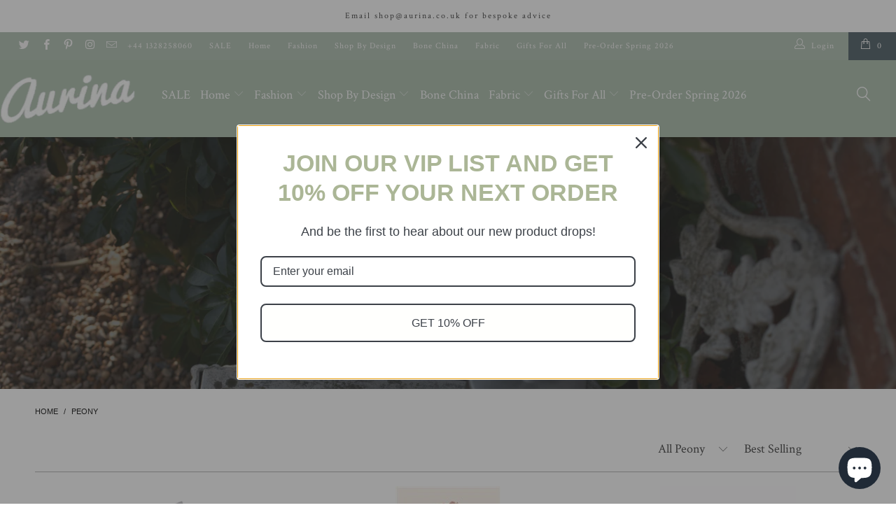

--- FILE ---
content_type: text/html; charset=utf-8
request_url: https://www.aurina.co.uk/collections/peony
body_size: 48261
content:


 <!DOCTYPE html>
<!--[if lt IE 7 ]><html class="ie ie6" lang="en"> <![endif]-->
<!--[if IE 7 ]><html class="ie ie7" lang="en"> <![endif]-->
<!--[if IE 8 ]><html class="ie ie8" lang="en"> <![endif]-->
<!--[if IE 9 ]><html class="ie ie9" lang="en"> <![endif]-->
<!--[if (gte IE 10)|!(IE)]><!--><html lang="en"> <!--<![endif]-->
<!-- Hotjar Tracking Code for www.aurina.co.uk -->
<script>    
    (function(h,o,t,j,a,r){
        h.hj=h.hj||function(){(h.hj.q=h.hj.q||[]).push(arguments)};
        h._hjSettings={hjid:1935722,hjsv:6};
        a=o.getElementsByTagName('head')[0];
        r=o.createElement('script');r.async=1;
        r.src=t+h._hjSettings.hjid+j+h._hjSettings.hjsv;
        a.appendChild(r);
    })(window,document,'https://static.hotjar.com/c/hotjar-','.js?sv=');
</script> <head> <meta name="google-site-verification" content="qNM5FLkZnHuIzORTEaLlq4kVAdyHH2_hpXpB7M0zCNA" />
<meta name="facebook-domain-verification" content="v4hkwmqh7f1ax14pgm02uabtuc3kqk" /><meta name="p:domain_verify" content="bfc080a4d6697083379d2135de467d64"/> <!-- secomapp-json-ld --> <!-- secomapp-json-ld -->

<!-- smart-seo-json-ld-store -->
<script type="application/ld+json">
{
   "@context": "http://schema.org",
   "@type": "WebSite",
   "url": "https://www.aurina.co.uk/",
   "potentialAction": {
     "@type": "SearchAction",
     "target": "https://www.aurina.co.uk/search?q={search_term_string}",
     "query-input": "required name=search_term_string"
   }
}
</script>
<script type="application/ld+json">
{
	"@context": "http://schema.org",
	"@type": "Organization",
	"url": "http://www.aurina.co.uk"}
</script>
<!-- End - smart-seo-json-ld-store -->



<!-- secomapp-json-ld-Breadcrumb -->
<script type="application/ld+json">
    {
        "@context": "http://schema.org",
        "@type": "BreadcrumbList",
        "itemListElement": [{
            "@type": "ListItem",
            "position": 1,
            "item": {
                "@type": "Website",
                "@id": "https://www.aurina.co.uk",
                "name": "Home"
            }
        },{
                "@type": "ListItem",
                "position": 2,
                "item": {
                    "@type": "CollectionPage",
                    "@id":  "https://www.aurina.co.uk/collections/peony",
                    "name": "Peony"
                }
            }]}
</script><!-- secomapp-json-ld-collection -->

<script type="application/ld+json">
{
  
  "@context":"https://schema.org",
  "@type":"ItemList",
  "itemListElement":[
    
    {
        "@type":"ListItem",
        "position":1,
        "item": {
          "@type": "Product",
          "brand": {
        		"@type": "Brand",
        		"name": "Aurina Ltd"
        	},
        	"@id" : "https:\/\/www.aurina.co.uk\/products\/peony-and-rose-note-cards",
        	"url": "https:\/\/www.aurina.co.uk\/collections\/peony#\/products\/peony-and-rose-note-cards",
        	"name": "Peony and Rose Note cards","image": "https://www.aurina.co.uk/cdn/shop/products/Aurina_stationery_--2_grande.jpg?v=1612463224","offers": {
        		"@type": "Offer",
        		"price": "7.50",
        		"priceCurrency": "GBP",
        		"availability": "InStock",
        		"url": "https:\/\/www.aurina.co.uk\/products\/peony-and-rose-note-cards",
        		"seller": {
        			 "@type": "Organization",
        			 "name": "Aurina Pop UP Ltd"
        		 }
        	}
}
    }, 
    
    {
        "@type":"ListItem",
        "position":2,
        "item": {
          "@type": "Product",
          "brand": {
        		"@type": "Brand",
        		"name": "Aurina Ltd"
        	},
        	"@id" : "https:\/\/www.aurina.co.uk\/products\/peony-card-1",
        	"url": "https:\/\/www.aurina.co.uk\/collections\/peony#\/products\/peony-card-1",
        	"name": "Peony Card","image": "https://www.aurina.co.uk/cdn/shop/files/bk07a_838f71d6-9276-40d8-8b3d-2725620dd9e6_grande.jpg?v=1694437356","offers": {
        		"@type": "Offer",
        		"price": "2.95",
        		"priceCurrency": "GBP",
        		"availability": "OutOfStock",
        		"url": "https:\/\/www.aurina.co.uk\/products\/peony-card-1",
        		"seller": {
        			 "@type": "Organization",
        			 "name": "Aurina Pop UP Ltd"
        		 }
        	}
}
    }, 
    
    {
        "@type":"ListItem",
        "position":3,
        "item": {
          "@type": "Product",
          "brand": {
        		"@type": "Brand",
        		"name": "Aurina Ltd"
        	},
        	"@id" : "https:\/\/www.aurina.co.uk\/products\/flower-print-fabric",
        	"url": "https:\/\/www.aurina.co.uk\/collections\/peony#\/products\/flower-print-fabric",
        	"name": "Peony Flower Print Fabric in Sky Blue","image": "https://www.aurina.co.uk/cdn/shop/products/flower-print_grande.jpg?v=1612463252","offers": {
        		"@type": "Offer",
        		"price": "38.00",
        		"priceCurrency": "GBP",
        		"availability": "InStock",
        		"url": "https:\/\/www.aurina.co.uk\/products\/flower-print-fabric",
        		"seller": {
        			 "@type": "Organization",
        			 "name": "Aurina Pop UP Ltd"
        		 }
        	}
}
    }, 
    
    {
        "@type":"ListItem",
        "position":4,
        "item": {
          "@type": "Product",
          "brand": {
        		"@type": "Brand",
        		"name": "Aurina Ltd"
        	},
        	"@id" : "https:\/\/www.aurina.co.uk\/products\/extra-large-silky-scrunchie-peony",
        	"url": "https:\/\/www.aurina.co.uk\/collections\/peony#\/products\/extra-large-silky-scrunchie-peony",
        	"name": "Extra Large Silky Scrunchie - Peony","image": "https://www.aurina.co.uk/cdn/shop/files/FullSizeRender_595ed3ea-65c0-46b8-ac4d-24ca56b22600_grande.jpg?v=1731597027","offers": {
        		"@type": "Offer",
        		"price": "6.95",
        		"priceCurrency": "GBP",
        		"availability": "OutOfStock",
        		"url": "https:\/\/www.aurina.co.uk\/products\/extra-large-silky-scrunchie-peony",
        		"seller": {
        			 "@type": "Organization",
        			 "name": "Aurina Pop UP Ltd"
        		 }
        	}
}
    }, 
    
    {
        "@type":"ListItem",
        "position":5,
        "item": {
          "@type": "Product",
          "brand": {
        		"@type": "Brand",
        		"name": "Aurina Ltd"
        	},
        	"@id" : "https:\/\/www.aurina.co.uk\/products\/peony-flower-print-wallpaper-in-sky-blue",
        	"url": "https:\/\/www.aurina.co.uk\/collections\/peony#\/products\/peony-flower-print-wallpaper-in-sky-blue",
        	"name": "Peony Flower Print Wallpaper in Sky Blue","image": "https://www.aurina.co.uk/cdn/shop/products/flower-print_7782978e-a8ba-44d9-b33c-daf1b064da54_grande.jpg?v=1612463253","offers": {
        		"@type": "Offer",
        		"price": "105.00",
        		"priceCurrency": "GBP",
        		"availability": "InStock",
        		"url": "https:\/\/www.aurina.co.uk\/products\/peony-flower-print-wallpaper-in-sky-blue",
        		"seller": {
        			 "@type": "Organization",
        			 "name": "Aurina Pop UP Ltd"
        		 }
        	}
}
    }, 
    
    {
        "@type":"ListItem",
        "position":6,
        "item": {
          "@type": "Product",
          "brand": {
        		"@type": "Brand",
        		"name": "Aurina Ltd"
        	},
        	"@id" : "https:\/\/www.aurina.co.uk\/products\/blue-mountain-peony-ceramic-table-lamp-and-shade",
        	"url": "https:\/\/www.aurina.co.uk\/collections\/peony#\/products\/blue-mountain-peony-ceramic-table-lamp-and-shade",
        	"name": "Blue Mountain Peony Ceramic Table Lamp and Shade","image": "https://www.aurina.co.uk/cdn/shop/files/2308023_01_grande.webp?v=1710512833","offers": {
        		"@type": "Offer",
        		"price": "250.00",
        		"priceCurrency": "GBP",
        		"availability": "InStock",
        		"url": "https:\/\/www.aurina.co.uk\/products\/blue-mountain-peony-ceramic-table-lamp-and-shade",
        		"seller": {
        			 "@type": "Organization",
        			 "name": "Aurina Pop UP Ltd"
        		 }
        	}
}
    }, 
    
    {
        "@type":"ListItem",
        "position":7,
        "item": {
          "@type": "Product",
          "brand": {
        		"@type": "Brand",
        		"name": "Aurina Ltd"
        	},
        	"@id" : "https:\/\/www.aurina.co.uk\/products\/peony-flower-print-sage-fabric",
        	"url": "https:\/\/www.aurina.co.uk\/collections\/peony#\/products\/peony-flower-print-sage-fabric",
        	"name": "Peony Flower Print Fabric in Sage","image": "https://www.aurina.co.uk/cdn/shop/products/peony-sage_grande.jpg?v=1612463240","offers": {
        		"@type": "Offer",
        		"price": "38.00",
        		"priceCurrency": "GBP",
        		"availability": "InStock",
        		"url": "https:\/\/www.aurina.co.uk\/products\/peony-flower-print-sage-fabric",
        		"seller": {
        			 "@type": "Organization",
        			 "name": "Aurina Pop UP Ltd"
        		 }
        	}
}
    }, 
    
    {
        "@type":"ListItem",
        "position":8,
        "item": {
          "@type": "Product",
          "brand": {
        		"@type": "Brand",
        		"name": "Aurina Ltd"
        	},
        	"@id" : "https:\/\/www.aurina.co.uk\/products\/peony-flower-print-wallpaper-in-sage",
        	"url": "https:\/\/www.aurina.co.uk\/collections\/peony#\/products\/peony-flower-print-wallpaper-in-sage",
        	"name": "Peony Flower Wallpaper in Sage","image": "https://www.aurina.co.uk/cdn/shop/products/peony-sage_317992d5-396a-4b85-86bd-4f5fdedd1788_grande.jpg?v=1612463255","offers": {
        		"@type": "Offer",
        		"price": "105.00",
        		"priceCurrency": "GBP",
        		"availability": "InStock",
        		"url": "https:\/\/www.aurina.co.uk\/products\/peony-flower-print-wallpaper-in-sage",
        		"seller": {
        			 "@type": "Organization",
        			 "name": "Aurina Pop UP Ltd"
        		 }
        	}
}
    }
    
  ]
  

}
</script> 

<!-- "snippets/limespot.liquid" was not rendered, the associated app was uninstalled --> <meta charset="utf-8"> <meta http-equiv="cleartype" content="on"> <meta name="robots" content="index,follow"> <!-- Custom Fonts --> <link href="//fonts.googleapis.com/css?family=.|Oswald:light,normal,bold|Crimson+Text:light,normal,bold|Crimson+Text:light,normal,bold|Crimson+Text:light,normal,bold|Roboto:light,normal,bold|" rel="stylesheet" type="text/css" /> <!-- Stylesheets for Turbo 3.0.4 --> <link href="//www.aurina.co.uk/cdn/shop/t/9/assets/styles.scss.css?v=152369712221888413051698843067" rel="stylesheet" type="text/css" media="all" /> <script>
      /*! lazysizes - v3.0.0 */
      !function(a,b){var c=b(a,a.document);a.lazySizes=c,"object"==typeof module&&module.exports&&(module.exports=c)}(window,function(a,b){"use strict";if(b.getElementsByClassName){var c,d=b.documentElement,e=a.Date,f=a.HTMLPictureElement,g="addEventListener",h="getAttribute",i=a[g],j=a.setTimeout,k=a.requestAnimationFrame||j,l=a.requestIdleCallback,m=/^picture$/i,n=["load","error","lazyincluded","_lazyloaded"],o={},p=Array.prototype.forEach,q=function(a,b){return o[b]||(o[b]=new RegExp("(\\s|^)"+b+"(\\s|$)")),o[b].test(a[h]("class")||"")&&o[b]},r=function(a,b){q(a,b)||a.setAttribute("class",(a[h]("class")||"").trim()+" "+b)},s=function(a,b){var c;(c=q(a,b))&&a.setAttribute("class",(a[h]("class")||"").replace(c," "))},t=function(a,b,c){var d=c?g:"removeEventListener";c&&t(a,b),n.forEach(function(c){a[d](c,b)})},u=function(a,c,d,e,f){var g=b.createEvent("CustomEvent");return g.initCustomEvent(c,!e,!f,d||{}),a.dispatchEvent(g),g},v=function(b,d){var e;!f&&(e=a.picturefill||c.pf)?e({reevaluate:!0,elements:[b]}):d&&d.src&&(b.src=d.src)},w=function(a,b){return(getComputedStyle(a,null)||{})[b]},x=function(a,b,d){for(d=d||a.offsetWidth;d<c.minSize&&b&&!a._lazysizesWidth;)d=b.offsetWidth,b=b.parentNode;return d},y=function(){var a,c,d=[],e=[],f=d,g=function(){var b=f;for(f=d.length?e:d,a=!0,c=!1;b.length;)b.shift()();a=!1},h=function(d,e){a&&!e?d.apply(this,arguments):(f.push(d),c||(c=!0,(b.hidden?j:k)(g)))};return h._lsFlush=g,h}(),z=function(a,b){return b?function(){y(a)}:function(){var b=this,c=arguments;y(function(){a.apply(b,c)})}},A=function(a){var b,c=0,d=125,f=666,g=f,h=function(){b=!1,c=e.now(),a()},i=l?function(){l(h,{timeout:g}),g!==f&&(g=f)}:z(function(){j(h)},!0);return function(a){var f;(a=a===!0)&&(g=44),b||(b=!0,f=d-(e.now()-c),0>f&&(f=0),a||9>f&&l?i():j(i,f))}},B=function(a){var b,c,d=99,f=function(){b=null,a()},g=function(){var a=e.now()-c;d>a?j(g,d-a):(l||f)(f)};return function(){c=e.now(),b||(b=j(g,d))}},C=function(){var f,k,l,n,o,x,C,E,F,G,H,I,J,K,L,M=/^img$/i,N=/^iframe$/i,O="onscroll"in a&&!/glebot/.test(navigator.userAgent),P=0,Q=0,R=0,S=-1,T=function(a){R--,a&&a.target&&t(a.target,T),(!a||0>R||!a.target)&&(R=0)},U=function(a,c){var e,f=a,g="hidden"==w(b.body,"visibility")||"hidden"!=w(a,"visibility");for(F-=c,I+=c,G-=c,H+=c;g&&(f=f.offsetParent)&&f!=b.body&&f!=d;)g=(w(f,"opacity")||1)>0,g&&"visible"!=w(f,"overflow")&&(e=f.getBoundingClientRect(),g=H>e.left&&G<e.right&&I>e.top-1&&F<e.bottom+1);return g},V=function(){var a,e,g,i,j,m,n,p,q;if((o=c.loadMode)&&8>R&&(a=f.length)){e=0,S++,null==K&&("expand"in c||(c.expand=d.clientHeight>500&&d.clientWidth>500?500:370),J=c.expand,K=J*c.expFactor),K>Q&&1>R&&S>2&&o>2&&!b.hidden?(Q=K,S=0):Q=o>1&&S>1&&6>R?J:P;for(;a>e;e++)if(f[e]&&!f[e]._lazyRace)if(O)if((p=f[e][h]("data-expand"))&&(m=1*p)||(m=Q),q!==m&&(C=innerWidth+m*L,E=innerHeight+m,n=-1*m,q=m),g=f[e].getBoundingClientRect(),(I=g.bottom)>=n&&(F=g.top)<=E&&(H=g.right)>=n*L&&(G=g.left)<=C&&(I||H||G||F)&&(l&&3>R&&!p&&(3>o||4>S)||U(f[e],m))){if(ba(f[e]),j=!0,R>9)break}else!j&&l&&!i&&4>R&&4>S&&o>2&&(k[0]||c.preloadAfterLoad)&&(k[0]||!p&&(I||H||G||F||"auto"!=f[e][h](c.sizesAttr)))&&(i=k[0]||f[e]);else ba(f[e]);i&&!j&&ba(i)}},W=A(V),X=function(a){r(a.target,c.loadedClass),s(a.target,c.loadingClass),t(a.target,Z)},Y=z(X),Z=function(a){Y({target:a.target})},$=function(a,b){try{a.contentWindow.location.replace(b)}catch(c){a.src=b}},_=function(a){var b,d,e=a[h](c.srcsetAttr);(b=c.customMedia[a[h]("data-media")||a[h]("media")])&&a.setAttribute("media",b),e&&a.setAttribute("srcset",e),b&&(d=a.parentNode,d.insertBefore(a.cloneNode(),a),d.removeChild(a))},aa=z(function(a,b,d,e,f){var g,i,k,l,o,q;(o=u(a,"lazybeforeunveil",b)).defaultPrevented||(e&&(d?r(a,c.autosizesClass):a.setAttribute("sizes",e)),i=a[h](c.srcsetAttr),g=a[h](c.srcAttr),f&&(k=a.parentNode,l=k&&m.test(k.nodeName||"")),q=b.firesLoad||"src"in a&&(i||g||l),o={target:a},q&&(t(a,T,!0),clearTimeout(n),n=j(T,2500),r(a,c.loadingClass),t(a,Z,!0)),l&&p.call(k.getElementsByTagName("source"),_),i?a.setAttribute("srcset",i):g&&!l&&(N.test(a.nodeName)?$(a,g):a.src=g),(i||l)&&v(a,{src:g})),a._lazyRace&&delete a._lazyRace,s(a,c.lazyClass),y(function(){(!q||a.complete&&a.naturalWidth>1)&&(q?T(o):R--,X(o))},!0)}),ba=function(a){var b,d=M.test(a.nodeName),e=d&&(a[h](c.sizesAttr)||a[h]("sizes")),f="auto"==e;(!f&&l||!d||!a.src&&!a.srcset||a.complete||q(a,c.errorClass))&&(b=u(a,"lazyunveilread").detail,f&&D.updateElem(a,!0,a.offsetWidth),a._lazyRace=!0,R++,aa(a,b,f,e,d))},ca=function(){if(!l){if(e.now()-x<999)return void j(ca,999);var a=B(function(){c.loadMode=3,W()});l=!0,c.loadMode=3,W(),i("scroll",function(){3==c.loadMode&&(c.loadMode=2),a()},!0)}};return{_:function(){x=e.now(),f=b.getElementsByClassName(c.lazyClass),k=b.getElementsByClassName(c.lazyClass+" "+c.preloadClass),L=c.hFac,i("scroll",W,!0),i("resize",W,!0),a.MutationObserver?new MutationObserver(W).observe(d,{childList:!0,subtree:!0,attributes:!0}):(d[g]("DOMNodeInserted",W,!0),d[g]("DOMAttrModified",W,!0),setInterval(W,999)),i("hashchange",W,!0),["focus","mouseover","click","load","transitionend","animationend","webkitAnimationEnd"].forEach(function(a){b[g](a,W,!0)}),/d$|^c/.test(b.readyState)?ca():(i("load",ca),b[g]("DOMContentLoaded",W),j(ca,2e4)),f.length?(V(),y._lsFlush()):W()},checkElems:W,unveil:ba}}(),D=function(){var a,d=z(function(a,b,c,d){var e,f,g;if(a._lazysizesWidth=d,d+="px",a.setAttribute("sizes",d),m.test(b.nodeName||""))for(e=b.getElementsByTagName("source"),f=0,g=e.length;g>f;f++)e[f].setAttribute("sizes",d);c.detail.dataAttr||v(a,c.detail)}),e=function(a,b,c){var e,f=a.parentNode;f&&(c=x(a,f,c),e=u(a,"lazybeforesizes",{width:c,dataAttr:!!b}),e.defaultPrevented||(c=e.detail.width,c&&c!==a._lazysizesWidth&&d(a,f,e,c)))},f=function(){var b,c=a.length;if(c)for(b=0;c>b;b++)e(a[b])},g=B(f);return{_:function(){a=b.getElementsByClassName(c.autosizesClass),i("resize",g)},checkElems:g,updateElem:e}}(),E=function(){E.i||(E.i=!0,D._(),C._())};return function(){var b,d={lazyClass:"lazyload",loadedClass:"lazyloaded",loadingClass:"lazyloading",preloadClass:"lazypreload",errorClass:"lazyerror",autosizesClass:"lazyautosizes",srcAttr:"data-src",srcsetAttr:"data-srcset",sizesAttr:"data-sizes",minSize:40,customMedia:{},init:!0,expFactor:1.5,hFac:.8,loadMode:2};c=a.lazySizesConfig||a.lazysizesConfig||{};for(b in d)b in c||(c[b]=d[b]);a.lazySizesConfig=c,j(function(){c.init&&E()})}(),{cfg:c,autoSizer:D,loader:C,init:E,uP:v,aC:r,rC:s,hC:q,fire:u,gW:x,rAF:y}}});</script> <title>Peony - Aurina Pop UP Ltd</title>

    

    

<meta name="author" content="Aurina Pop UP Ltd">
<meta property="og:url" content="https://www.aurina.co.uk/collections/peony">
<meta property="og:site_name" content="Aurina Pop UP Ltd"> <meta property="og:type" content="product.group"> <meta property="og:title" content="Peony"> <meta property="og:image" content="http://www.aurina.co.uk/cdn/shop/products/Aurina_stationery_--2_600x.jpg?v=1612463224"> <meta property="og:image:secure_url" content="https://www.aurina.co.uk/cdn/shop/products/Aurina_stationery_--2_600x.jpg?v=1612463224"> <meta name="twitter:site" content="@AurinaLtd">

<meta name="twitter:card" content="summary"> <!-- Mobile Specific Metas --> <meta name="HandheldFriendly" content="True"> <meta name="MobileOptimized" content="320"> <meta name="viewport" content="width=device-width,initial-scale=1"> <meta name="theme-color" content="#ffffff"> <link rel="shortcut icon" type="image/x-icon" href="//www.aurina.co.uk/cdn/shop/files/aurina_32x32.png?v=1613175763"> <link rel="canonical" href="https://www.aurina.co.uk/collections/peony" /> <script>window.performance && window.performance.mark && window.performance.mark('shopify.content_for_header.start');</script><meta name="google-site-verification" content="qNM5FLkZnHuIzORTEaLlq4kVAdyHH2_hpXpB7M0zCNA">
<meta id="shopify-digital-wallet" name="shopify-digital-wallet" content="/4702313/digital_wallets/dialog">
<meta name="shopify-checkout-api-token" content="11ab140f1972d99fa884c0f7415c1e79">
<meta id="in-context-paypal-metadata" data-shop-id="4702313" data-venmo-supported="false" data-environment="production" data-locale="en_US" data-paypal-v4="true" data-currency="GBP">
<link rel="alternate" type="application/atom+xml" title="Feed" href="/collections/peony.atom" />
<link rel="alternate" type="application/json+oembed" href="https://www.aurina.co.uk/collections/peony.oembed">
<script async="async" src="/checkouts/internal/preloads.js?locale=en-GB"></script>
<link rel="preconnect" href="https://shop.app" crossorigin="anonymous">
<script async="async" src="https://shop.app/checkouts/internal/preloads.js?locale=en-GB&shop_id=4702313" crossorigin="anonymous"></script>
<script id="apple-pay-shop-capabilities" type="application/json">{"shopId":4702313,"countryCode":"GB","currencyCode":"GBP","merchantCapabilities":["supports3DS"],"merchantId":"gid:\/\/shopify\/Shop\/4702313","merchantName":"Aurina Pop UP Ltd","requiredBillingContactFields":["postalAddress","email"],"requiredShippingContactFields":["postalAddress","email"],"shippingType":"shipping","supportedNetworks":["visa","maestro","masterCard","amex","discover","elo"],"total":{"type":"pending","label":"Aurina Pop UP Ltd","amount":"1.00"},"shopifyPaymentsEnabled":true,"supportsSubscriptions":true}</script>
<script id="shopify-features" type="application/json">{"accessToken":"11ab140f1972d99fa884c0f7415c1e79","betas":["rich-media-storefront-analytics"],"domain":"www.aurina.co.uk","predictiveSearch":true,"shopId":4702313,"locale":"en"}</script>
<script>var Shopify = Shopify || {};
Shopify.shop = "aurina-ltd-2.myshopify.com";
Shopify.locale = "en";
Shopify.currency = {"active":"GBP","rate":"1.0"};
Shopify.country = "GB";
Shopify.theme = {"name":"Aurina Quickfire Live","id":120513921073,"schema_name":"Turbo","schema_version":"3.0.4","theme_store_id":null,"role":"main"};
Shopify.theme.handle = "null";
Shopify.theme.style = {"id":null,"handle":null};
Shopify.cdnHost = "www.aurina.co.uk/cdn";
Shopify.routes = Shopify.routes || {};
Shopify.routes.root = "/";</script>
<script type="module">!function(o){(o.Shopify=o.Shopify||{}).modules=!0}(window);</script>
<script>!function(o){function n(){var o=[];function n(){o.push(Array.prototype.slice.apply(arguments))}return n.q=o,n}var t=o.Shopify=o.Shopify||{};t.loadFeatures=n(),t.autoloadFeatures=n()}(window);</script>
<script>
  window.ShopifyPay = window.ShopifyPay || {};
  window.ShopifyPay.apiHost = "shop.app\/pay";
  window.ShopifyPay.redirectState = null;
</script>
<script id="shop-js-analytics" type="application/json">{"pageType":"collection"}</script>
<script defer="defer" async type="module" src="//www.aurina.co.uk/cdn/shopifycloud/shop-js/modules/v2/client.init-shop-cart-sync_WVOgQShq.en.esm.js"></script>
<script defer="defer" async type="module" src="//www.aurina.co.uk/cdn/shopifycloud/shop-js/modules/v2/chunk.common_C_13GLB1.esm.js"></script>
<script defer="defer" async type="module" src="//www.aurina.co.uk/cdn/shopifycloud/shop-js/modules/v2/chunk.modal_CLfMGd0m.esm.js"></script>
<script type="module">
  await import("//www.aurina.co.uk/cdn/shopifycloud/shop-js/modules/v2/client.init-shop-cart-sync_WVOgQShq.en.esm.js");
await import("//www.aurina.co.uk/cdn/shopifycloud/shop-js/modules/v2/chunk.common_C_13GLB1.esm.js");
await import("//www.aurina.co.uk/cdn/shopifycloud/shop-js/modules/v2/chunk.modal_CLfMGd0m.esm.js");

  window.Shopify.SignInWithShop?.initShopCartSync?.({"fedCMEnabled":true,"windoidEnabled":true});

</script>
<script>
  window.Shopify = window.Shopify || {};
  if (!window.Shopify.featureAssets) window.Shopify.featureAssets = {};
  window.Shopify.featureAssets['shop-js'] = {"shop-cart-sync":["modules/v2/client.shop-cart-sync_DuR37GeY.en.esm.js","modules/v2/chunk.common_C_13GLB1.esm.js","modules/v2/chunk.modal_CLfMGd0m.esm.js"],"init-fed-cm":["modules/v2/client.init-fed-cm_BucUoe6W.en.esm.js","modules/v2/chunk.common_C_13GLB1.esm.js","modules/v2/chunk.modal_CLfMGd0m.esm.js"],"shop-toast-manager":["modules/v2/client.shop-toast-manager_B0JfrpKj.en.esm.js","modules/v2/chunk.common_C_13GLB1.esm.js","modules/v2/chunk.modal_CLfMGd0m.esm.js"],"init-shop-cart-sync":["modules/v2/client.init-shop-cart-sync_WVOgQShq.en.esm.js","modules/v2/chunk.common_C_13GLB1.esm.js","modules/v2/chunk.modal_CLfMGd0m.esm.js"],"shop-button":["modules/v2/client.shop-button_B_U3bv27.en.esm.js","modules/v2/chunk.common_C_13GLB1.esm.js","modules/v2/chunk.modal_CLfMGd0m.esm.js"],"init-windoid":["modules/v2/client.init-windoid_DuP9q_di.en.esm.js","modules/v2/chunk.common_C_13GLB1.esm.js","modules/v2/chunk.modal_CLfMGd0m.esm.js"],"shop-cash-offers":["modules/v2/client.shop-cash-offers_BmULhtno.en.esm.js","modules/v2/chunk.common_C_13GLB1.esm.js","modules/v2/chunk.modal_CLfMGd0m.esm.js"],"pay-button":["modules/v2/client.pay-button_CrPSEbOK.en.esm.js","modules/v2/chunk.common_C_13GLB1.esm.js","modules/v2/chunk.modal_CLfMGd0m.esm.js"],"init-customer-accounts":["modules/v2/client.init-customer-accounts_jNk9cPYQ.en.esm.js","modules/v2/client.shop-login-button_DJ5ldayH.en.esm.js","modules/v2/chunk.common_C_13GLB1.esm.js","modules/v2/chunk.modal_CLfMGd0m.esm.js"],"avatar":["modules/v2/client.avatar_BTnouDA3.en.esm.js"],"checkout-modal":["modules/v2/client.checkout-modal_pBPyh9w8.en.esm.js","modules/v2/chunk.common_C_13GLB1.esm.js","modules/v2/chunk.modal_CLfMGd0m.esm.js"],"init-shop-for-new-customer-accounts":["modules/v2/client.init-shop-for-new-customer-accounts_BUoCy7a5.en.esm.js","modules/v2/client.shop-login-button_DJ5ldayH.en.esm.js","modules/v2/chunk.common_C_13GLB1.esm.js","modules/v2/chunk.modal_CLfMGd0m.esm.js"],"init-customer-accounts-sign-up":["modules/v2/client.init-customer-accounts-sign-up_CnczCz9H.en.esm.js","modules/v2/client.shop-login-button_DJ5ldayH.en.esm.js","modules/v2/chunk.common_C_13GLB1.esm.js","modules/v2/chunk.modal_CLfMGd0m.esm.js"],"init-shop-email-lookup-coordinator":["modules/v2/client.init-shop-email-lookup-coordinator_CzjY5t9o.en.esm.js","modules/v2/chunk.common_C_13GLB1.esm.js","modules/v2/chunk.modal_CLfMGd0m.esm.js"],"shop-follow-button":["modules/v2/client.shop-follow-button_CsYC63q7.en.esm.js","modules/v2/chunk.common_C_13GLB1.esm.js","modules/v2/chunk.modal_CLfMGd0m.esm.js"],"shop-login-button":["modules/v2/client.shop-login-button_DJ5ldayH.en.esm.js","modules/v2/chunk.common_C_13GLB1.esm.js","modules/v2/chunk.modal_CLfMGd0m.esm.js"],"shop-login":["modules/v2/client.shop-login_B9ccPdmx.en.esm.js","modules/v2/chunk.common_C_13GLB1.esm.js","modules/v2/chunk.modal_CLfMGd0m.esm.js"],"lead-capture":["modules/v2/client.lead-capture_D0K_KgYb.en.esm.js","modules/v2/chunk.common_C_13GLB1.esm.js","modules/v2/chunk.modal_CLfMGd0m.esm.js"],"payment-terms":["modules/v2/client.payment-terms_BWmiNN46.en.esm.js","modules/v2/chunk.common_C_13GLB1.esm.js","modules/v2/chunk.modal_CLfMGd0m.esm.js"]};
</script>
<script>(function() {
  var isLoaded = false;
  function asyncLoad() {
    if (isLoaded) return;
    isLoaded = true;
    var urls = ["https:\/\/cdn.sesami.co\/shopify.js?shop=aurina-ltd-2.myshopify.com","https:\/\/ecommplugins-scripts.trustpilot.com\/v2.1\/js\/header.min.js?settings=eyJrZXkiOiJHcGNVb3NoUHAwbUgybUtFIiwicyI6InNrdSJ9\u0026shop=aurina-ltd-2.myshopify.com","https:\/\/ecommplugins-trustboxsettings.trustpilot.com\/aurina-ltd-2.myshopify.com.js?settings=1652346383687\u0026shop=aurina-ltd-2.myshopify.com","https:\/\/widget.trustpilot.com\/bootstrap\/v5\/tp.widget.sync.bootstrap.min.js?shop=aurina-ltd-2.myshopify.com","https:\/\/static-us.afterpay.com\/shopify\/afterpay-attract\/afterpay-attract-widget.js?shop=aurina-ltd-2.myshopify.com","\/\/shopify.privy.com\/widget.js?shop=aurina-ltd-2.myshopify.com","\/\/shopify.privy.com\/widget.js?shop=aurina-ltd-2.myshopify.com","https:\/\/s3.eu-west-1.amazonaws.com\/production-klarna-il-shopify-osm\/a6c5e37d3b587ca7438f15aa90b429b47085a035\/aurina-ltd-2.myshopify.com-1708611220542.js?shop=aurina-ltd-2.myshopify.com","https:\/\/static.klaviyo.com\/onsite\/js\/klaviyo.js?company_id=XFmSDw\u0026shop=aurina-ltd-2.myshopify.com","https:\/\/omnisnippet1.com\/platforms\/shopify.js?source=scriptTag\u0026v=2025-05-15T12\u0026shop=aurina-ltd-2.myshopify.com"];
    for (var i = 0; i <urls.length; i++) {
      var s = document.createElement('script');
      s.type = 'text/javascript';
      s.async = true;
      s.src = urls[i];
      var x = document.getElementsByTagName('script')[0];
      x.parentNode.insertBefore(s, x);
    }
  };
  if(window.attachEvent) {
    window.attachEvent('onload', asyncLoad);
  } else {
    window.addEventListener('load', asyncLoad, false);
  }
})();</script>
<script id="__st">var __st={"a":4702313,"offset":0,"reqid":"4e23381e-e498-469a-9a63-90b98f1ae9cb-1769651698","pageurl":"www.aurina.co.uk\/collections\/peony","u":"45e6b34b7820","p":"collection","rtyp":"collection","rid":33024344110};</script>
<script>window.ShopifyPaypalV4VisibilityTracking = true;</script>
<script id="captcha-bootstrap">!function(){'use strict';const t='contact',e='account',n='new_comment',o=[[t,t],['blogs',n],['comments',n],[t,'customer']],c=[[e,'customer_login'],[e,'guest_login'],[e,'recover_customer_password'],[e,'create_customer']],r=t=>t.map((([t,e])=>`form[action*='/${t}']:not([data-nocaptcha='true']) input[name='form_type'][value='${e}']`)).join(','),a=t=>()=>t?[...document.querySelectorAll(t)].map((t=>t.form)):[];function s(){const t=[...o],e=r(t);return a(e)}const i='password',u='form_key',d=['recaptcha-v3-token','g-recaptcha-response','h-captcha-response',i],f=()=>{try{return window.sessionStorage}catch{return}},m='__shopify_v',_=t=>t.elements[u];function p(t,e,n=!1){try{const o=window.sessionStorage,c=JSON.parse(o.getItem(e)),{data:r}=function(t){const{data:e,action:n}=t;return t[m]||n?{data:e,action:n}:{data:t,action:n}}(c);for(const[e,n]of Object.entries(r))t.elements[e]&&(t.elements[e].value=n);n&&o.removeItem(e)}catch(o){console.error('form repopulation failed',{error:o})}}const l='form_type',E='cptcha';function T(t){t.dataset[E]=!0}const w=window,h=w.document,L='Shopify',v='ce_forms',y='captcha';let A=!1;((t,e)=>{const n=(g='f06e6c50-85a8-45c8-87d0-21a2b65856fe',I='https://cdn.shopify.com/shopifycloud/storefront-forms-hcaptcha/ce_storefront_forms_captcha_hcaptcha.v1.5.2.iife.js',D={infoText:'Protected by hCaptcha',privacyText:'Privacy',termsText:'Terms'},(t,e,n)=>{const o=w[L][v],c=o.bindForm;if(c)return c(t,g,e,D).then(n);var r;o.q.push([[t,g,e,D],n]),r=I,A||(h.body.append(Object.assign(h.createElement('script'),{id:'captcha-provider',async:!0,src:r})),A=!0)});var g,I,D;w[L]=w[L]||{},w[L][v]=w[L][v]||{},w[L][v].q=[],w[L][y]=w[L][y]||{},w[L][y].protect=function(t,e){n(t,void 0,e),T(t)},Object.freeze(w[L][y]),function(t,e,n,w,h,L){const[v,y,A,g]=function(t,e,n){const i=e?o:[],u=t?c:[],d=[...i,...u],f=r(d),m=r(i),_=r(d.filter((([t,e])=>n.includes(e))));return[a(f),a(m),a(_),s()]}(w,h,L),I=t=>{const e=t.target;return e instanceof HTMLFormElement?e:e&&e.form},D=t=>v().includes(t);t.addEventListener('submit',(t=>{const e=I(t);if(!e)return;const n=D(e)&&!e.dataset.hcaptchaBound&&!e.dataset.recaptchaBound,o=_(e),c=g().includes(e)&&(!o||!o.value);(n||c)&&t.preventDefault(),c&&!n&&(function(t){try{if(!f())return;!function(t){const e=f();if(!e)return;const n=_(t);if(!n)return;const o=n.value;o&&e.removeItem(o)}(t);const e=Array.from(Array(32),(()=>Math.random().toString(36)[2])).join('');!function(t,e){_(t)||t.append(Object.assign(document.createElement('input'),{type:'hidden',name:u})),t.elements[u].value=e}(t,e),function(t,e){const n=f();if(!n)return;const o=[...t.querySelectorAll(`input[type='${i}']`)].map((({name:t})=>t)),c=[...d,...o],r={};for(const[a,s]of new FormData(t).entries())c.includes(a)||(r[a]=s);n.setItem(e,JSON.stringify({[m]:1,action:t.action,data:r}))}(t,e)}catch(e){console.error('failed to persist form',e)}}(e),e.submit())}));const S=(t,e)=>{t&&!t.dataset[E]&&(n(t,e.some((e=>e===t))),T(t))};for(const o of['focusin','change'])t.addEventListener(o,(t=>{const e=I(t);D(e)&&S(e,y())}));const B=e.get('form_key'),M=e.get(l),P=B&&M;t.addEventListener('DOMContentLoaded',(()=>{const t=y();if(P)for(const e of t)e.elements[l].value===M&&p(e,B);[...new Set([...A(),...v().filter((t=>'true'===t.dataset.shopifyCaptcha))])].forEach((e=>S(e,t)))}))}(h,new URLSearchParams(w.location.search),n,t,e,['guest_login'])})(!0,!0)}();</script>
<script integrity="sha256-4kQ18oKyAcykRKYeNunJcIwy7WH5gtpwJnB7kiuLZ1E=" data-source-attribution="shopify.loadfeatures" defer="defer" src="//www.aurina.co.uk/cdn/shopifycloud/storefront/assets/storefront/load_feature-a0a9edcb.js" crossorigin="anonymous"></script>
<script crossorigin="anonymous" defer="defer" src="//www.aurina.co.uk/cdn/shopifycloud/storefront/assets/shopify_pay/storefront-65b4c6d7.js?v=20250812"></script>
<script data-source-attribution="shopify.dynamic_checkout.dynamic.init">var Shopify=Shopify||{};Shopify.PaymentButton=Shopify.PaymentButton||{isStorefrontPortableWallets:!0,init:function(){window.Shopify.PaymentButton.init=function(){};var t=document.createElement("script");t.src="https://www.aurina.co.uk/cdn/shopifycloud/portable-wallets/latest/portable-wallets.en.js",t.type="module",document.head.appendChild(t)}};
</script>
<script data-source-attribution="shopify.dynamic_checkout.buyer_consent">
  function portableWalletsHideBuyerConsent(e){var t=document.getElementById("shopify-buyer-consent"),n=document.getElementById("shopify-subscription-policy-button");t&&n&&(t.classList.add("hidden"),t.setAttribute("aria-hidden","true"),n.removeEventListener("click",e))}function portableWalletsShowBuyerConsent(e){var t=document.getElementById("shopify-buyer-consent"),n=document.getElementById("shopify-subscription-policy-button");t&&n&&(t.classList.remove("hidden"),t.removeAttribute("aria-hidden"),n.addEventListener("click",e))}window.Shopify?.PaymentButton&&(window.Shopify.PaymentButton.hideBuyerConsent=portableWalletsHideBuyerConsent,window.Shopify.PaymentButton.showBuyerConsent=portableWalletsShowBuyerConsent);
</script>
<script data-source-attribution="shopify.dynamic_checkout.cart.bootstrap">document.addEventListener("DOMContentLoaded",(function(){function t(){return document.querySelector("shopify-accelerated-checkout-cart, shopify-accelerated-checkout")}if(t())Shopify.PaymentButton.init();else{new MutationObserver((function(e,n){t()&&(Shopify.PaymentButton.init(),n.disconnect())})).observe(document.body,{childList:!0,subtree:!0})}}));
</script>
<link id="shopify-accelerated-checkout-styles" rel="stylesheet" media="screen" href="https://www.aurina.co.uk/cdn/shopifycloud/portable-wallets/latest/accelerated-checkout-backwards-compat.css" crossorigin="anonymous">
<style id="shopify-accelerated-checkout-cart">
        #shopify-buyer-consent {
  margin-top: 1em;
  display: inline-block;
  width: 100%;
}

#shopify-buyer-consent.hidden {
  display: none;
}

#shopify-subscription-policy-button {
  background: none;
  border: none;
  padding: 0;
  text-decoration: underline;
  font-size: inherit;
  cursor: pointer;
}

#shopify-subscription-policy-button::before {
  box-shadow: none;
}

      </style>

<script>window.performance && window.performance.mark && window.performance.mark('shopify.content_for_header.end');</script>
<script>window.BOLD = window.BOLD || {};
    window.BOLD.common = window.BOLD.common || {};
    window.BOLD.common.Shopify = window.BOLD.common.Shopify || {};

    window.BOLD.common.Shopify.shop = {
        domain: 'www.aurina.co.uk',
        permanent_domain: 'aurina-ltd-2.myshopify.com',
        url: 'https://www.aurina.co.uk',
        secure_url: 'https://www.aurina.co.uk',
        money_format: "£{{amount}}",
        currency: "GBP"
    };

    window.BOLD.common.Shopify.cart = {"note":null,"attributes":{},"original_total_price":0,"total_price":0,"total_discount":0,"total_weight":0.0,"item_count":0,"items":[],"requires_shipping":false,"currency":"GBP","items_subtotal_price":0,"cart_level_discount_applications":[],"checkout_charge_amount":0};
    window.BOLD.common.template = 'collection';window.BOLD.common.Shopify.formatMoney = function(money, format) {
        function n(t, e) {
            return "undefined" == typeof t ? e : t
        }
        function r(t, e, r, i) {
            if (e = n(e, 2),
            r = n(r, ","),
            i = n(i, "."),
            isNaN(t) || null == t)
                return 0;
            t = (t / 100).toFixed(e);
            var o = t.split(".")
              , a = o[0].replace(/(\d)(?=(\d\d\d)+(?!\d))/g, "$1" + r)
              , s = o[1] ? i + o[1] : "";
            return a + s
        }
        "string" == typeof money && (money = money.replace(".", ""));
        var i = ""
          , o = /\{\{\s*(\w+)\s*\}\}/
          , a = format || window.BOLD.common.Shopify.shop.money_format || window.Shopify.money_format || "$ {{ amount }}";
        switch (a.match(o)[1]) {
            case "amount":
                i = r(money, 2);
                break;
            case "amount_no_decimals":
                i = r(money, 0);
                break;
            case "amount_with_comma_separator":
                i = r(money, 2, ".", ",");
                break;
            case "amount_no_decimals_with_comma_separator":
                i = r(money, 0, ".", ",");
                break;
            case "amount_with_space_separator":
                i = r(money, 2, ".", " ");
                break;
            case "amount_no_decimals_with_space_separator":
                i = r(money, 0, ".", " ");
                break;
        }
        return a.replace(o, i);
    };

    window.BOLD.common.Shopify.saveProduct = function (handle, product) {
        if (typeof handle === 'string' && typeof window.BOLD.common.Shopify.products[handle] === 'undefined') {
            if (typeof product === 'number') {
                window.BOLD.common.Shopify.handles[product] = handle;
                product = { id: product };
            }
            window.BOLD.common.Shopify.products[handle] = product;
        }
    };

	window.BOLD.common.Shopify.saveVariant = function (variant_id, variant) {
		if (typeof variant_id === 'number' && typeof window.BOLD.common.Shopify.variants[variant_id] === 'undefined') {
			window.BOLD.common.Shopify.variants[variant_id] = variant;
		}
	};window.BOLD.common.Shopify.products = window.BOLD.common.Shopify.products || {};
    window.BOLD.common.Shopify.variants = window.BOLD.common.Shopify.variants || {};
    window.BOLD.common.Shopify.handles = window.BOLD.common.Shopify.handles || {};window.BOLD.common.Shopify.saveProduct(null, null);window.BOLD.common.Shopify.saveProduct("peony-and-rose-note-cards", 298635471);window.BOLD.common.Shopify.saveVariant(696753699, {product_id: 298635471, price: 750, group_id: 'null'});window.BOLD.common.Shopify.saveProduct("peony-card-1", 8016565698810);window.BOLD.common.Shopify.saveVariant(44554593960186, {product_id: 8016565698810, price: 295, group_id: 'null'});window.BOLD.common.Shopify.saveProduct("flower-print-fabric", 319228359);window.BOLD.common.Shopify.saveVariant(738051427, {product_id: 319228359, price: 3800, group_id: 'null'});window.BOLD.common.Shopify.saveVariant(738051431, {product_id: 319228359, price: 4800, group_id: 'null'});window.BOLD.common.Shopify.saveProduct("extra-large-silky-scrunchie-peony", 14822685573506);window.BOLD.common.Shopify.saveVariant(53389424755074, {product_id: 14822685573506, price: 695, group_id: 'null'});window.BOLD.common.Shopify.saveProduct("peony-flower-print-wallpaper-in-sky-blue", 322839811);window.BOLD.common.Shopify.saveVariant(745795611, {product_id: 322839811, price: 10500, group_id: 'null'});window.BOLD.common.Shopify.saveProduct("blue-mountain-peony-ceramic-table-lamp-and-shade", 8225458782458);window.BOLD.common.Shopify.saveVariant(45350098764026, {product_id: 8225458782458, price: 25000, group_id: 'null'});window.BOLD.common.Shopify.saveProduct("peony-flower-print-sage-fabric", 319400371);window.BOLD.common.Shopify.saveVariant(738343427, {product_id: 319400371, price: 3800, group_id: 'null'});window.BOLD.common.Shopify.saveVariant(738343431, {product_id: 319400371, price: 4800, group_id: 'null'});window.BOLD.common.Shopify.saveProduct("peony-flower-print-wallpaper-in-sage", 322839523);window.BOLD.common.Shopify.saveVariant(745794711, {product_id: 322839523, price: 10500, group_id: 'null'});window.BOLD.common.Shopify.metafields = window.BOLD.common.Shopify.metafields || {};window.BOLD.common.Shopify.metafields["bold_rp"] = {};</script>

<link href="//www.aurina.co.uk/cdn/shop/t/9/assets/bold-upsell.css?v=51915886505602322711635236766" rel="stylesheet" type="text/css" media="all" />
<link href="//www.aurina.co.uk/cdn/shop/t/9/assets/bold-upsell-custom.css?v=150135899998303055901635236765" rel="stylesheet" type="text/css" media="all" /><link href="//www.aurina.co.uk/cdn/shop/t/9/assets/bold-brain-widget.css?v=74481606279423527751635236764" rel="stylesheet" type="text/css" media="all" /> <script data-cfasync="false" type="text/javascript" async src="https://cdn.judge.me/shopify.js"></script>
<link href="//www.aurina.co.uk/cdn/shop/t/9/assets/daily-deals.scss?v=134054091270620766121635236800" rel="stylesheet" type="text/css" media="all" />
<!-- BEGIN app block: shopify://apps/klaviyo-email-marketing-sms/blocks/klaviyo-onsite-embed/2632fe16-c075-4321-a88b-50b567f42507 -->












  <script async src="https://static.klaviyo.com/onsite/js/XFmSDw/klaviyo.js?company_id=XFmSDw"></script>
  <script>!function(){if(!window.klaviyo){window._klOnsite=window._klOnsite||[];try{window.klaviyo=new Proxy({},{get:function(n,i){return"push"===i?function(){var n;(n=window._klOnsite).push.apply(n,arguments)}:function(){for(var n=arguments.length,o=new Array(n),w=0;w<n;w++)o[w]=arguments[w];var t="function"==typeof o[o.length-1]?o.pop():void 0,e=new Promise((function(n){window._klOnsite.push([i].concat(o,[function(i){t&&t(i),n(i)}]))}));return e}}})}catch(n){window.klaviyo=window.klaviyo||[],window.klaviyo.push=function(){var n;(n=window._klOnsite).push.apply(n,arguments)}}}}();</script>

  




  <script>
    window.klaviyoReviewsProductDesignMode = false
  </script>







<!-- END app block --><script src="https://cdn.shopify.com/extensions/e8878072-2f6b-4e89-8082-94b04320908d/inbox-1254/assets/inbox-chat-loader.js" type="text/javascript" defer="defer"></script>
<link href="https://monorail-edge.shopifysvc.com" rel="dns-prefetch">
<script>(function(){if ("sendBeacon" in navigator && "performance" in window) {try {var session_token_from_headers = performance.getEntriesByType('navigation')[0].serverTiming.find(x => x.name == '_s').description;} catch {var session_token_from_headers = undefined;}var session_cookie_matches = document.cookie.match(/_shopify_s=([^;]*)/);var session_token_from_cookie = session_cookie_matches && session_cookie_matches.length === 2 ? session_cookie_matches[1] : "";var session_token = session_token_from_headers || session_token_from_cookie || "";function handle_abandonment_event(e) {var entries = performance.getEntries().filter(function(entry) {return /monorail-edge.shopifysvc.com/.test(entry.name);});if (!window.abandonment_tracked && entries.length === 0) {window.abandonment_tracked = true;var currentMs = Date.now();var navigation_start = performance.timing.navigationStart;var payload = {shop_id: 4702313,url: window.location.href,navigation_start,duration: currentMs - navigation_start,session_token,page_type: "collection"};window.navigator.sendBeacon("https://monorail-edge.shopifysvc.com/v1/produce", JSON.stringify({schema_id: "online_store_buyer_site_abandonment/1.1",payload: payload,metadata: {event_created_at_ms: currentMs,event_sent_at_ms: currentMs}}));}}window.addEventListener('pagehide', handle_abandonment_event);}}());</script>
<script id="web-pixels-manager-setup">(function e(e,d,r,n,o){if(void 0===o&&(o={}),!Boolean(null===(a=null===(i=window.Shopify)||void 0===i?void 0:i.analytics)||void 0===a?void 0:a.replayQueue)){var i,a;window.Shopify=window.Shopify||{};var t=window.Shopify;t.analytics=t.analytics||{};var s=t.analytics;s.replayQueue=[],s.publish=function(e,d,r){return s.replayQueue.push([e,d,r]),!0};try{self.performance.mark("wpm:start")}catch(e){}var l=function(){var e={modern:/Edge?\/(1{2}[4-9]|1[2-9]\d|[2-9]\d{2}|\d{4,})\.\d+(\.\d+|)|Firefox\/(1{2}[4-9]|1[2-9]\d|[2-9]\d{2}|\d{4,})\.\d+(\.\d+|)|Chrom(ium|e)\/(9{2}|\d{3,})\.\d+(\.\d+|)|(Maci|X1{2}).+ Version\/(15\.\d+|(1[6-9]|[2-9]\d|\d{3,})\.\d+)([,.]\d+|)( \(\w+\)|)( Mobile\/\w+|) Safari\/|Chrome.+OPR\/(9{2}|\d{3,})\.\d+\.\d+|(CPU[ +]OS|iPhone[ +]OS|CPU[ +]iPhone|CPU IPhone OS|CPU iPad OS)[ +]+(15[._]\d+|(1[6-9]|[2-9]\d|\d{3,})[._]\d+)([._]\d+|)|Android:?[ /-](13[3-9]|1[4-9]\d|[2-9]\d{2}|\d{4,})(\.\d+|)(\.\d+|)|Android.+Firefox\/(13[5-9]|1[4-9]\d|[2-9]\d{2}|\d{4,})\.\d+(\.\d+|)|Android.+Chrom(ium|e)\/(13[3-9]|1[4-9]\d|[2-9]\d{2}|\d{4,})\.\d+(\.\d+|)|SamsungBrowser\/([2-9]\d|\d{3,})\.\d+/,legacy:/Edge?\/(1[6-9]|[2-9]\d|\d{3,})\.\d+(\.\d+|)|Firefox\/(5[4-9]|[6-9]\d|\d{3,})\.\d+(\.\d+|)|Chrom(ium|e)\/(5[1-9]|[6-9]\d|\d{3,})\.\d+(\.\d+|)([\d.]+$|.*Safari\/(?![\d.]+ Edge\/[\d.]+$))|(Maci|X1{2}).+ Version\/(10\.\d+|(1[1-9]|[2-9]\d|\d{3,})\.\d+)([,.]\d+|)( \(\w+\)|)( Mobile\/\w+|) Safari\/|Chrome.+OPR\/(3[89]|[4-9]\d|\d{3,})\.\d+\.\d+|(CPU[ +]OS|iPhone[ +]OS|CPU[ +]iPhone|CPU IPhone OS|CPU iPad OS)[ +]+(10[._]\d+|(1[1-9]|[2-9]\d|\d{3,})[._]\d+)([._]\d+|)|Android:?[ /-](13[3-9]|1[4-9]\d|[2-9]\d{2}|\d{4,})(\.\d+|)(\.\d+|)|Mobile Safari.+OPR\/([89]\d|\d{3,})\.\d+\.\d+|Android.+Firefox\/(13[5-9]|1[4-9]\d|[2-9]\d{2}|\d{4,})\.\d+(\.\d+|)|Android.+Chrom(ium|e)\/(13[3-9]|1[4-9]\d|[2-9]\d{2}|\d{4,})\.\d+(\.\d+|)|Android.+(UC? ?Browser|UCWEB|U3)[ /]?(15\.([5-9]|\d{2,})|(1[6-9]|[2-9]\d|\d{3,})\.\d+)\.\d+|SamsungBrowser\/(5\.\d+|([6-9]|\d{2,})\.\d+)|Android.+MQ{2}Browser\/(14(\.(9|\d{2,})|)|(1[5-9]|[2-9]\d|\d{3,})(\.\d+|))(\.\d+|)|K[Aa][Ii]OS\/(3\.\d+|([4-9]|\d{2,})\.\d+)(\.\d+|)/},d=e.modern,r=e.legacy,n=navigator.userAgent;return n.match(d)?"modern":n.match(r)?"legacy":"unknown"}(),u="modern"===l?"modern":"legacy",c=(null!=n?n:{modern:"",legacy:""})[u],f=function(e){return[e.baseUrl,"/wpm","/b",e.hashVersion,"modern"===e.buildTarget?"m":"l",".js"].join("")}({baseUrl:d,hashVersion:r,buildTarget:u}),m=function(e){var d=e.version,r=e.bundleTarget,n=e.surface,o=e.pageUrl,i=e.monorailEndpoint;return{emit:function(e){var a=e.status,t=e.errorMsg,s=(new Date).getTime(),l=JSON.stringify({metadata:{event_sent_at_ms:s},events:[{schema_id:"web_pixels_manager_load/3.1",payload:{version:d,bundle_target:r,page_url:o,status:a,surface:n,error_msg:t},metadata:{event_created_at_ms:s}}]});if(!i)return console&&console.warn&&console.warn("[Web Pixels Manager] No Monorail endpoint provided, skipping logging."),!1;try{return self.navigator.sendBeacon.bind(self.navigator)(i,l)}catch(e){}var u=new XMLHttpRequest;try{return u.open("POST",i,!0),u.setRequestHeader("Content-Type","text/plain"),u.send(l),!0}catch(e){return console&&console.warn&&console.warn("[Web Pixels Manager] Got an unhandled error while logging to Monorail."),!1}}}}({version:r,bundleTarget:l,surface:e.surface,pageUrl:self.location.href,monorailEndpoint:e.monorailEndpoint});try{o.browserTarget=l,function(e){var d=e.src,r=e.async,n=void 0===r||r,o=e.onload,i=e.onerror,a=e.sri,t=e.scriptDataAttributes,s=void 0===t?{}:t,l=document.createElement("script"),u=document.querySelector("head"),c=document.querySelector("body");if(l.async=n,l.src=d,a&&(l.integrity=a,l.crossOrigin="anonymous"),s)for(var f in s)if(Object.prototype.hasOwnProperty.call(s,f))try{l.dataset[f]=s[f]}catch(e){}if(o&&l.addEventListener("load",o),i&&l.addEventListener("error",i),u)u.appendChild(l);else{if(!c)throw new Error("Did not find a head or body element to append the script");c.appendChild(l)}}({src:f,async:!0,onload:function(){if(!function(){var e,d;return Boolean(null===(d=null===(e=window.Shopify)||void 0===e?void 0:e.analytics)||void 0===d?void 0:d.initialized)}()){var d=window.webPixelsManager.init(e)||void 0;if(d){var r=window.Shopify.analytics;r.replayQueue.forEach((function(e){var r=e[0],n=e[1],o=e[2];d.publishCustomEvent(r,n,o)})),r.replayQueue=[],r.publish=d.publishCustomEvent,r.visitor=d.visitor,r.initialized=!0}}},onerror:function(){return m.emit({status:"failed",errorMsg:"".concat(f," has failed to load")})},sri:function(e){var d=/^sha384-[A-Za-z0-9+/=]+$/;return"string"==typeof e&&d.test(e)}(c)?c:"",scriptDataAttributes:o}),m.emit({status:"loading"})}catch(e){m.emit({status:"failed",errorMsg:(null==e?void 0:e.message)||"Unknown error"})}}})({shopId: 4702313,storefrontBaseUrl: "https://www.aurina.co.uk",extensionsBaseUrl: "https://extensions.shopifycdn.com/cdn/shopifycloud/web-pixels-manager",monorailEndpoint: "https://monorail-edge.shopifysvc.com/unstable/produce_batch",surface: "storefront-renderer",enabledBetaFlags: ["2dca8a86"],webPixelsConfigList: [{"id":"420872442","configuration":"{\"config\":\"{\\\"google_tag_ids\\\":[\\\"AW-779823235\\\",\\\"GT-NN6GFVX\\\",\\\"G-C601DZKH3R\\\"],\\\"target_country\\\":\\\"GB\\\",\\\"gtag_events\\\":[{\\\"type\\\":\\\"search\\\",\\\"action_label\\\":[\\\"AW-779823235\\\/IvxECNSIkI0BEIPR7PMC\\\",\\\"G-C601DZKH3R\\\"]},{\\\"type\\\":\\\"begin_checkout\\\",\\\"action_label\\\":[\\\"AW-779823235\\\/AccBCNGIkI0BEIPR7PMC\\\",\\\"AW-779823235\\\/Y4LFCJDQ--UZEIPR7PMC\\\",\\\"G-C601DZKH3R\\\"]},{\\\"type\\\":\\\"view_item\\\",\\\"action_label\\\":[\\\"AW-779823235\\\/BiyGCMuIkI0BEIPR7PMC\\\",\\\"MC-YD0T7ZTNCK\\\",\\\"AW-779823235\\\/opyXCKGj-ucZEIPR7PMC\\\",\\\"G-C601DZKH3R\\\"]},{\\\"type\\\":\\\"purchase\\\",\\\"action_label\\\":[\\\"AW-779823235\\\/GPfVCMiIkI0BEIPR7PMC\\\",\\\"MC-YD0T7ZTNCK\\\",\\\"AW-779823235\\\/MX2eCIfQ--UZEIPR7PMC\\\",\\\"G-C601DZKH3R\\\"]},{\\\"type\\\":\\\"page_view\\\",\\\"action_label\\\":[\\\"AW-779823235\\\/ByB1CMWIkI0BEIPR7PMC\\\",\\\"MC-YD0T7ZTNCK\\\",\\\"G-C601DZKH3R\\\"]},{\\\"type\\\":\\\"add_payment_info\\\",\\\"action_label\\\":[\\\"AW-779823235\\\/m5mPCNeIkI0BEIPR7PMC\\\",\\\"G-C601DZKH3R\\\"]},{\\\"type\\\":\\\"add_to_cart\\\",\\\"action_label\\\":[\\\"AW-779823235\\\/xKIQCM6IkI0BEIPR7PMC\\\",\\\"AW-779823235\\\/OR0GCJXM--UZEIPR7PMC\\\",\\\"G-C601DZKH3R\\\"]}],\\\"enable_monitoring_mode\\\":false}\"}","eventPayloadVersion":"v1","runtimeContext":"OPEN","scriptVersion":"b2a88bafab3e21179ed38636efcd8a93","type":"APP","apiClientId":1780363,"privacyPurposes":[],"dataSharingAdjustments":{"protectedCustomerApprovalScopes":["read_customer_address","read_customer_email","read_customer_name","read_customer_personal_data","read_customer_phone"]}},{"id":"395215098","configuration":"{\"pixelCode\":\"CFHQ69BC77U36QAA87F0\"}","eventPayloadVersion":"v1","runtimeContext":"STRICT","scriptVersion":"22e92c2ad45662f435e4801458fb78cc","type":"APP","apiClientId":4383523,"privacyPurposes":["ANALYTICS","MARKETING","SALE_OF_DATA"],"dataSharingAdjustments":{"protectedCustomerApprovalScopes":["read_customer_address","read_customer_email","read_customer_name","read_customer_personal_data","read_customer_phone"]}},{"id":"368869626","configuration":"{\"apiURL\":\"https:\/\/api.omnisend.com\",\"appURL\":\"https:\/\/app.omnisend.com\",\"brandID\":\"66cb1d5b4c09e16874fd4049\",\"trackingURL\":\"https:\/\/wt.omnisendlink.com\"}","eventPayloadVersion":"v1","runtimeContext":"STRICT","scriptVersion":"aa9feb15e63a302383aa48b053211bbb","type":"APP","apiClientId":186001,"privacyPurposes":["ANALYTICS","MARKETING","SALE_OF_DATA"],"dataSharingAdjustments":{"protectedCustomerApprovalScopes":["read_customer_address","read_customer_email","read_customer_name","read_customer_personal_data","read_customer_phone"]}},{"id":"209289466","configuration":"{\"pixel_id\":\"694915163933412\",\"pixel_type\":\"facebook_pixel\",\"metaapp_system_user_token\":\"-\"}","eventPayloadVersion":"v1","runtimeContext":"OPEN","scriptVersion":"ca16bc87fe92b6042fbaa3acc2fbdaa6","type":"APP","apiClientId":2329312,"privacyPurposes":["ANALYTICS","MARKETING","SALE_OF_DATA"],"dataSharingAdjustments":{"protectedCustomerApprovalScopes":["read_customer_address","read_customer_email","read_customer_name","read_customer_personal_data","read_customer_phone"]}},{"id":"64454906","configuration":"{\"tagID\":\"2613088534135\"}","eventPayloadVersion":"v1","runtimeContext":"STRICT","scriptVersion":"18031546ee651571ed29edbe71a3550b","type":"APP","apiClientId":3009811,"privacyPurposes":["ANALYTICS","MARKETING","SALE_OF_DATA"],"dataSharingAdjustments":{"protectedCustomerApprovalScopes":["read_customer_address","read_customer_email","read_customer_name","read_customer_personal_data","read_customer_phone"]}},{"id":"22380794","configuration":"{\"myshopifyDomain\":\"aurina-ltd-2.myshopify.com\"}","eventPayloadVersion":"v1","runtimeContext":"STRICT","scriptVersion":"23b97d18e2aa74363140dc29c9284e87","type":"APP","apiClientId":2775569,"privacyPurposes":["ANALYTICS","MARKETING","SALE_OF_DATA"],"dataSharingAdjustments":{"protectedCustomerApprovalScopes":["read_customer_address","read_customer_email","read_customer_name","read_customer_phone","read_customer_personal_data"]}},{"id":"148832642","eventPayloadVersion":"1","runtimeContext":"LAX","scriptVersion":"1","type":"CUSTOM","privacyPurposes":[],"name":"Google Tag by Adwisely"},{"id":"182616450","eventPayloadVersion":"v1","runtimeContext":"LAX","scriptVersion":"1","type":"CUSTOM","privacyPurposes":["ANALYTICS"],"name":"Google Analytics tag (migrated)"},{"id":"shopify-app-pixel","configuration":"{}","eventPayloadVersion":"v1","runtimeContext":"STRICT","scriptVersion":"0450","apiClientId":"shopify-pixel","type":"APP","privacyPurposes":["ANALYTICS","MARKETING"]},{"id":"shopify-custom-pixel","eventPayloadVersion":"v1","runtimeContext":"LAX","scriptVersion":"0450","apiClientId":"shopify-pixel","type":"CUSTOM","privacyPurposes":["ANALYTICS","MARKETING"]}],isMerchantRequest: false,initData: {"shop":{"name":"Aurina Pop UP Ltd","paymentSettings":{"currencyCode":"GBP"},"myshopifyDomain":"aurina-ltd-2.myshopify.com","countryCode":"GB","storefrontUrl":"https:\/\/www.aurina.co.uk"},"customer":null,"cart":null,"checkout":null,"productVariants":[],"purchasingCompany":null},},"https://www.aurina.co.uk/cdn","1d2a099fw23dfb22ep557258f5m7a2edbae",{"modern":"","legacy":""},{"shopId":"4702313","storefrontBaseUrl":"https:\/\/www.aurina.co.uk","extensionBaseUrl":"https:\/\/extensions.shopifycdn.com\/cdn\/shopifycloud\/web-pixels-manager","surface":"storefront-renderer","enabledBetaFlags":"[\"2dca8a86\"]","isMerchantRequest":"false","hashVersion":"1d2a099fw23dfb22ep557258f5m7a2edbae","publish":"custom","events":"[[\"page_viewed\",{}],[\"collection_viewed\",{\"collection\":{\"id\":\"33024344110\",\"title\":\"Peony\",\"productVariants\":[{\"price\":{\"amount\":7.5,\"currencyCode\":\"GBP\"},\"product\":{\"title\":\"Peony and Rose Note cards\",\"vendor\":\"Aurina Ltd\",\"id\":\"298635471\",\"untranslatedTitle\":\"Peony and Rose Note cards\",\"url\":\"\/products\/peony-and-rose-note-cards\",\"type\":\"Stationery\"},\"id\":\"696753699\",\"image\":{\"src\":\"\/\/www.aurina.co.uk\/cdn\/shop\/products\/Aurina_stationery_--2.jpg?v=1612463224\"},\"sku\":\"PEONYA001\",\"title\":\"Default Title\",\"untranslatedTitle\":\"Default Title\"},{\"price\":{\"amount\":2.95,\"currencyCode\":\"GBP\"},\"product\":{\"title\":\"Peony Card\",\"vendor\":\"Aurina Ltd\",\"id\":\"8016565698810\",\"untranslatedTitle\":\"Peony Card\",\"url\":\"\/products\/peony-card-1\",\"type\":\"\"},\"id\":\"44554593960186\",\"image\":{\"src\":\"\/\/www.aurina.co.uk\/cdn\/shop\/files\/bk07a_838f71d6-9276-40d8-8b3d-2725620dd9e6.jpg?v=1694437356\"},\"sku\":\"BK07A\",\"title\":\"Default Title\",\"untranslatedTitle\":\"Default Title\"},{\"price\":{\"amount\":38.0,\"currencyCode\":\"GBP\"},\"product\":{\"title\":\"Peony Flower Print Fabric in Sky Blue\",\"vendor\":\"Aurina Ltd\",\"id\":\"319228359\",\"untranslatedTitle\":\"Peony Flower Print Fabric in Sky Blue\",\"url\":\"\/products\/flower-print-fabric\",\"type\":\"Fabric\"},\"id\":\"738051427\",\"image\":{\"src\":\"\/\/www.aurina.co.uk\/cdn\/shop\/products\/flower-print.jpg?v=1612463252\"},\"sku\":\"FlowerFabric-blue\",\"title\":\"Cotton\",\"untranslatedTitle\":\"Cotton\"},{\"price\":{\"amount\":6.95,\"currencyCode\":\"GBP\"},\"product\":{\"title\":\"Extra Large Silky Scrunchie - Peony\",\"vendor\":\"Aurina Ltd\",\"id\":\"14822685573506\",\"untranslatedTitle\":\"Extra Large Silky Scrunchie - Peony\",\"url\":\"\/products\/extra-large-silky-scrunchie-peony\",\"type\":\"\"},\"id\":\"53389424755074\",\"image\":{\"src\":\"\/\/www.aurina.co.uk\/cdn\/shop\/files\/FullSizeRender_595ed3ea-65c0-46b8-ac4d-24ca56b22600.jpg?v=1731597027\"},\"sku\":\"LHN14P\",\"title\":\"Default Title\",\"untranslatedTitle\":\"Default Title\"},{\"price\":{\"amount\":105.0,\"currencyCode\":\"GBP\"},\"product\":{\"title\":\"Peony Flower Print Wallpaper in Sky Blue\",\"vendor\":\"Aurina Ltd\",\"id\":\"322839811\",\"untranslatedTitle\":\"Peony Flower Print Wallpaper in Sky Blue\",\"url\":\"\/products\/peony-flower-print-wallpaper-in-sky-blue\",\"type\":\"Wallpaper\"},\"id\":\"745795611\",\"image\":{\"src\":\"\/\/www.aurina.co.uk\/cdn\/shop\/products\/flower-print_7782978e-a8ba-44d9-b33c-daf1b064da54.jpg?v=1612463253\"},\"sku\":\"Flower-Wallpaper\",\"title\":\"Paper\",\"untranslatedTitle\":\"Paper\"},{\"price\":{\"amount\":250.0,\"currencyCode\":\"GBP\"},\"product\":{\"title\":\"Blue Mountain Peony Ceramic Table Lamp and Shade\",\"vendor\":\"Aurina Ltd\",\"id\":\"8225458782458\",\"untranslatedTitle\":\"Blue Mountain Peony Ceramic Table Lamp and Shade\",\"url\":\"\/products\/blue-mountain-peony-ceramic-table-lamp-and-shade\",\"type\":\"\"},\"id\":\"45350098764026\",\"image\":{\"src\":\"\/\/www.aurina.co.uk\/cdn\/shop\/files\/2308023_01.webp?v=1710512833\"},\"sku\":\"NSCL591090\",\"title\":\"Default Title\",\"untranslatedTitle\":\"Default Title\"},{\"price\":{\"amount\":38.0,\"currencyCode\":\"GBP\"},\"product\":{\"title\":\"Peony Flower Print Fabric in Sage\",\"vendor\":\"Aurina Ltd\",\"id\":\"319400371\",\"untranslatedTitle\":\"Peony Flower Print Fabric in Sage\",\"url\":\"\/products\/peony-flower-print-sage-fabric\",\"type\":\"Fabric\"},\"id\":\"738343427\",\"image\":{\"src\":\"\/\/www.aurina.co.uk\/cdn\/shop\/products\/peony-sage.jpg?v=1612463240\"},\"sku\":\"Flower-Fabric-sage\",\"title\":\"Cotton\",\"untranslatedTitle\":\"Cotton\"},{\"price\":{\"amount\":105.0,\"currencyCode\":\"GBP\"},\"product\":{\"title\":\"Peony Flower Wallpaper in Sage\",\"vendor\":\"Aurina Ltd\",\"id\":\"322839523\",\"untranslatedTitle\":\"Peony Flower Wallpaper in Sage\",\"url\":\"\/products\/peony-flower-print-wallpaper-in-sage\",\"type\":\"Wallpaper\"},\"id\":\"745794711\",\"image\":{\"src\":\"\/\/www.aurina.co.uk\/cdn\/shop\/products\/peony-sage_317992d5-396a-4b85-86bd-4f5fdedd1788.jpg?v=1612463255\"},\"sku\":\"Flower-Wallpaper\",\"title\":\"Paper\",\"untranslatedTitle\":\"Paper\"}]}}]]"});</script><script>
  window.ShopifyAnalytics = window.ShopifyAnalytics || {};
  window.ShopifyAnalytics.meta = window.ShopifyAnalytics.meta || {};
  window.ShopifyAnalytics.meta.currency = 'GBP';
  var meta = {"products":[{"id":298635471,"gid":"gid:\/\/shopify\/Product\/298635471","vendor":"Aurina Ltd","type":"Stationery","handle":"peony-and-rose-note-cards","variants":[{"id":696753699,"price":750,"name":"Peony and Rose Note cards","public_title":null,"sku":"PEONYA001"}],"remote":false},{"id":8016565698810,"gid":"gid:\/\/shopify\/Product\/8016565698810","vendor":"Aurina Ltd","type":"","handle":"peony-card-1","variants":[{"id":44554593960186,"price":295,"name":"Peony Card","public_title":null,"sku":"BK07A"}],"remote":false},{"id":319228359,"gid":"gid:\/\/shopify\/Product\/319228359","vendor":"Aurina Ltd","type":"Fabric","handle":"flower-print-fabric","variants":[{"id":738051427,"price":3800,"name":"Peony Flower Print Fabric in Sky Blue - Cotton","public_title":"Cotton","sku":"FlowerFabric-blue"},{"id":738051431,"price":4800,"name":"Peony Flower Print Fabric in Sky Blue - Linen","public_title":"Linen","sku":"FlowerFabric-Linen-blue"}],"remote":false},{"id":14822685573506,"gid":"gid:\/\/shopify\/Product\/14822685573506","vendor":"Aurina Ltd","type":"","handle":"extra-large-silky-scrunchie-peony","variants":[{"id":53389424755074,"price":695,"name":"Extra Large Silky Scrunchie - Peony","public_title":null,"sku":"LHN14P"}],"remote":false},{"id":322839811,"gid":"gid:\/\/shopify\/Product\/322839811","vendor":"Aurina Ltd","type":"Wallpaper","handle":"peony-flower-print-wallpaper-in-sky-blue","variants":[{"id":745795611,"price":10500,"name":"Peony Flower Print Wallpaper in Sky Blue - Paper","public_title":"Paper","sku":"Flower-Wallpaper"}],"remote":false},{"id":8225458782458,"gid":"gid:\/\/shopify\/Product\/8225458782458","vendor":"Aurina Ltd","type":"","handle":"blue-mountain-peony-ceramic-table-lamp-and-shade","variants":[{"id":45350098764026,"price":25000,"name":"Blue Mountain Peony Ceramic Table Lamp and Shade","public_title":null,"sku":"NSCL591090"}],"remote":false},{"id":319400371,"gid":"gid:\/\/shopify\/Product\/319400371","vendor":"Aurina Ltd","type":"Fabric","handle":"peony-flower-print-sage-fabric","variants":[{"id":738343427,"price":3800,"name":"Peony Flower Print Fabric in Sage - Cotton","public_title":"Cotton","sku":"Flower-Fabric-sage"},{"id":738343431,"price":4800,"name":"Peony Flower Print Fabric in Sage - Linen","public_title":"Linen","sku":"Flower-Fabric-Linen-sage"}],"remote":false},{"id":322839523,"gid":"gid:\/\/shopify\/Product\/322839523","vendor":"Aurina Ltd","type":"Wallpaper","handle":"peony-flower-print-wallpaper-in-sage","variants":[{"id":745794711,"price":10500,"name":"Peony Flower Wallpaper in Sage - Paper","public_title":"Paper","sku":"Flower-Wallpaper"}],"remote":false}],"page":{"pageType":"collection","resourceType":"collection","resourceId":33024344110,"requestId":"4e23381e-e498-469a-9a63-90b98f1ae9cb-1769651698"}};
  for (var attr in meta) {
    window.ShopifyAnalytics.meta[attr] = meta[attr];
  }
</script>
<script class="analytics">
  (function () {
    var customDocumentWrite = function(content) {
      var jquery = null;

      if (window.jQuery) {
        jquery = window.jQuery;
      } else if (window.Checkout && window.Checkout.$) {
        jquery = window.Checkout.$;
      }

      if (jquery) {
        jquery('body').append(content);
      }
    };

    var hasLoggedConversion = function(token) {
      if (token) {
        return document.cookie.indexOf('loggedConversion=' + token) !== -1;
      }
      return false;
    }

    var setCookieIfConversion = function(token) {
      if (token) {
        var twoMonthsFromNow = new Date(Date.now());
        twoMonthsFromNow.setMonth(twoMonthsFromNow.getMonth() + 2);

        document.cookie = 'loggedConversion=' + token + '; expires=' + twoMonthsFromNow;
      }
    }

    var trekkie = window.ShopifyAnalytics.lib = window.trekkie = window.trekkie || [];
    if (trekkie.integrations) {
      return;
    }
    trekkie.methods = [
      'identify',
      'page',
      'ready',
      'track',
      'trackForm',
      'trackLink'
    ];
    trekkie.factory = function(method) {
      return function() {
        var args = Array.prototype.slice.call(arguments);
        args.unshift(method);
        trekkie.push(args);
        return trekkie;
      };
    };
    for (var i = 0; i < trekkie.methods.length; i++) {
      var key = trekkie.methods[i];
      trekkie[key] = trekkie.factory(key);
    }
    trekkie.load = function(config) {
      trekkie.config = config || {};
      trekkie.config.initialDocumentCookie = document.cookie;
      var first = document.getElementsByTagName('script')[0];
      var script = document.createElement('script');
      script.type = 'text/javascript';
      script.onerror = function(e) {
        var scriptFallback = document.createElement('script');
        scriptFallback.type = 'text/javascript';
        scriptFallback.onerror = function(error) {
                var Monorail = {
      produce: function produce(monorailDomain, schemaId, payload) {
        var currentMs = new Date().getTime();
        var event = {
          schema_id: schemaId,
          payload: payload,
          metadata: {
            event_created_at_ms: currentMs,
            event_sent_at_ms: currentMs
          }
        };
        return Monorail.sendRequest("https://" + monorailDomain + "/v1/produce", JSON.stringify(event));
      },
      sendRequest: function sendRequest(endpointUrl, payload) {
        // Try the sendBeacon API
        if (window && window.navigator && typeof window.navigator.sendBeacon === 'function' && typeof window.Blob === 'function' && !Monorail.isIos12()) {
          var blobData = new window.Blob([payload], {
            type: 'text/plain'
          });

          if (window.navigator.sendBeacon(endpointUrl, blobData)) {
            return true;
          } // sendBeacon was not successful

        } // XHR beacon

        var xhr = new XMLHttpRequest();

        try {
          xhr.open('POST', endpointUrl);
          xhr.setRequestHeader('Content-Type', 'text/plain');
          xhr.send(payload);
        } catch (e) {
          console.log(e);
        }

        return false;
      },
      isIos12: function isIos12() {
        return window.navigator.userAgent.lastIndexOf('iPhone; CPU iPhone OS 12_') !== -1 || window.navigator.userAgent.lastIndexOf('iPad; CPU OS 12_') !== -1;
      }
    };
    Monorail.produce('monorail-edge.shopifysvc.com',
      'trekkie_storefront_load_errors/1.1',
      {shop_id: 4702313,
      theme_id: 120513921073,
      app_name: "storefront",
      context_url: window.location.href,
      source_url: "//www.aurina.co.uk/cdn/s/trekkie.storefront.a804e9514e4efded663580eddd6991fcc12b5451.min.js"});

        };
        scriptFallback.async = true;
        scriptFallback.src = '//www.aurina.co.uk/cdn/s/trekkie.storefront.a804e9514e4efded663580eddd6991fcc12b5451.min.js';
        first.parentNode.insertBefore(scriptFallback, first);
      };
      script.async = true;
      script.src = '//www.aurina.co.uk/cdn/s/trekkie.storefront.a804e9514e4efded663580eddd6991fcc12b5451.min.js';
      first.parentNode.insertBefore(script, first);
    };
    trekkie.load(
      {"Trekkie":{"appName":"storefront","development":false,"defaultAttributes":{"shopId":4702313,"isMerchantRequest":null,"themeId":120513921073,"themeCityHash":"3560885141311609078","contentLanguage":"en","currency":"GBP","eventMetadataId":"4926b8b3-0fef-4883-80d1-75bece73989d"},"isServerSideCookieWritingEnabled":true,"monorailRegion":"shop_domain","enabledBetaFlags":["65f19447","b5387b81"]},"Session Attribution":{},"S2S":{"facebookCapiEnabled":true,"source":"trekkie-storefront-renderer","apiClientId":580111}}
    );

    var loaded = false;
    trekkie.ready(function() {
      if (loaded) return;
      loaded = true;

      window.ShopifyAnalytics.lib = window.trekkie;

      var originalDocumentWrite = document.write;
      document.write = customDocumentWrite;
      try { window.ShopifyAnalytics.merchantGoogleAnalytics.call(this); } catch(error) {};
      document.write = originalDocumentWrite;

      window.ShopifyAnalytics.lib.page(null,{"pageType":"collection","resourceType":"collection","resourceId":33024344110,"requestId":"4e23381e-e498-469a-9a63-90b98f1ae9cb-1769651698","shopifyEmitted":true});

      var match = window.location.pathname.match(/checkouts\/(.+)\/(thank_you|post_purchase)/)
      var token = match? match[1]: undefined;
      if (!hasLoggedConversion(token)) {
        setCookieIfConversion(token);
        window.ShopifyAnalytics.lib.track("Viewed Product Category",{"currency":"GBP","category":"Collection: peony","collectionName":"peony","collectionId":33024344110,"nonInteraction":true},undefined,undefined,{"shopifyEmitted":true});
      }
    });


        var eventsListenerScript = document.createElement('script');
        eventsListenerScript.async = true;
        eventsListenerScript.src = "//www.aurina.co.uk/cdn/shopifycloud/storefront/assets/shop_events_listener-3da45d37.js";
        document.getElementsByTagName('head')[0].appendChild(eventsListenerScript);

})();</script>
  <script>
  if (!window.ga || (window.ga && typeof window.ga !== 'function')) {
    window.ga = function ga() {
      (window.ga.q = window.ga.q || []).push(arguments);
      if (window.Shopify && window.Shopify.analytics && typeof window.Shopify.analytics.publish === 'function') {
        window.Shopify.analytics.publish("ga_stub_called", {}, {sendTo: "google_osp_migration"});
      }
      console.error("Shopify's Google Analytics stub called with:", Array.from(arguments), "\nSee https://help.shopify.com/manual/promoting-marketing/pixels/pixel-migration#google for more information.");
    };
    if (window.Shopify && window.Shopify.analytics && typeof window.Shopify.analytics.publish === 'function') {
      window.Shopify.analytics.publish("ga_stub_initialized", {}, {sendTo: "google_osp_migration"});
    }
  }
</script>
<script
  defer
  src="https://www.aurina.co.uk/cdn/shopifycloud/perf-kit/shopify-perf-kit-3.1.0.min.js"
  data-application="storefront-renderer"
  data-shop-id="4702313"
  data-render-region="gcp-us-east1"
  data-page-type="collection"
  data-theme-instance-id="120513921073"
  data-theme-name="Turbo"
  data-theme-version="3.0.4"
  data-monorail-region="shop_domain"
  data-resource-timing-sampling-rate="10"
  data-shs="true"
  data-shs-beacon="true"
  data-shs-export-with-fetch="true"
  data-shs-logs-sample-rate="1"
  data-shs-beacon-endpoint="https://www.aurina.co.uk/api/collect"
></script>
</head>
<meta name="p:domain_verify" content="bfc080a4d6697083379d2135de467d64"/> <noscript> <style>
      .product_section .product_form {
        opacity: 1;
      }

      .multi_select,
      form .select {
        display: block !important;
      }</style></noscript> <body class="collection"
    data-money-format="£{{amount}}" data-shop-url="https://www.aurina.co.uk">
<script>window.KlarnaThemeGlobals={};</script> <div id="shopify-section-header" class="shopify-section header-section">


<header id="header" class="mobile_nav-fixed--true"> <div class="promo_banner"> <p>Email shop@aurina.co.uk for bespoke advice</p>
<!-- <div class="promo_banner-close"></div> --></div> <div class="top_bar clearfix"> <a class="mobile_nav dropdown_link" data-dropdown-rel="menu" data-no-instant="true"> <div> <span></span> <span></span> <span></span> <span></span></div> <span class="menu_title">Menu</span></a> <a href="https://www.aurina.co.uk" title="Aurina Pop UP Ltd" class="mobile_logo logo"> <img src="//www.aurina.co.uk/cdn/shop/files/logo_bfc3e639-bb4c-4c33-875c-39efaddc2c7d_410x.png?v=1613175743" alt="Aurina Pop UP Ltd" /></a> <a href="/search" class="icon-search dropdown_link" title="Search" data-dropdown-rel="search"></a> <div class="cart_container"> <a href="/cart" class="icon-bag mini_cart dropdown_link" title="Basket" data-no-instant> <span class="cart_count">0</span></a></div></div> <div class="dropdown_container center" data-dropdown="search"> <div class="dropdown"> <form action="/search" class="header_search_form"> <input type="hidden" name="type" value="product" /> <span class="icon-search search-submit"></span> <input type="text" name="q" placeholder="Search" autocapitalize="off" autocomplete="off" autocorrect="off" class="search-terms" /></form></div></div> <div class="dropdown_container" data-dropdown="menu"> <div class="dropdown"> <ul class="menu" id="mobile_menu"> <li data-mobile-dropdown-rel="sale"> <a data-no-instant href="/collections/sale" class="parent-link--true">
          SALE</a></li> <li data-mobile-dropdown-rel="home" class="sublink"> <a data-no-instant href="/collections/home" class="parent-link--true">
          Home <span class="right icon-down-arrow"></span></a> <ul> <li><a href="/collections/summer-garden-collection">Summer Garden</a></li> <li><a href="/collections/spring-summer-19">Summer Collection</a></li> <li><a href="/collections/decorative">Decorative Accessories</a></li> <li><a href="/collections/cushions">Cushions</a></li> <li class="sublink"> <a data-no-instant href="/collections/furniture-collection" class="parent-link--true">
                  Furniture <span class="right icon-down-arrow"></span></a> <ul> <li><a href="/collections/furniture-collection">Furniture</a></li> <li><a href="/collections/upholstered-furniture">Upholstered Furniture</a></li></ul></li> <li class="sublink"> <a data-no-instant href="/collections/lamp" class="parent-link--true">
                  Lamps <span class="right icon-down-arrow"></span></a> <ul> <li><a href="/collections/lamp-shades">Lamp Shades</a></li></ul></li> <li><a href="/collections/rugs-floor-covering">Rugs & Floor Coverings</a></li> <li><a href="/collections/wall-art-and-mirrors">Wall Art and Mirrors</a></li> <li><a href="/collections/annie-sloan-chalk-paint-decorative-paint">Annie Sloan Chalk Paint® decorative paint</a></li> <li><a href="/collections/home-fragrances">Home Fragrance</a></li> <li><a href="/collections/candle">Candles</a></li> <li><a href="/collections/matches">Luxury Matches</a></li> <li class="sublink"> <a data-no-instant href="/collections/kitchen" class="parent-link--true">
                  Kitchen <span class="right icon-down-arrow"></span></a> <ul> <li><a href="/collections/bone-china-collection">Bone China</a></li> <li><a href="/collections/table-mats-collection">Table Mats</a></li> <li><a href="/collections/glassware">Glassware</a></li></ul></li> <li><a href="/collections/the-flower-shop">The Flower Shop</a></li> <li><a href="/collections/stationery">Cards, Wrap and Fabulous Notebooks</a></li> <li><a href="/collections/clearance">Clearance</a></li></ul></li> <li data-mobile-dropdown-rel="fashion" class="sublink"> <a data-no-instant href="/collections/fashion" class="parent-link--true">
          Fashion <span class="right icon-down-arrow"></span></a> <ul> <li><a href="/collections/jumpers-tops">Jumpers & Tops</a></li> <li><a href="/collections/jewellery-and-hairbands">Jewellery and Hairbands</a></li> <li><a href="/collections/trousers">Trousers</a></li> <li><a href="/collections/dresses">Dresses</a></li> <li><a href="/collections/bags-and-baskets">Bags and Baskets</a></li> <li><a href="/collections/scarves">Scarves</a></li> <li><a href="/collections/shoes">Shoes</a></li> <li><a href="/products/beach-powder">Beach Accessories</a></li></ul></li> <li data-mobile-dropdown-rel="shop-by-design" class="sublink"> <a data-no-instant href="/collections" class="parent-link--true">
          Shop By Design <span class="right icon-down-arrow"></span></a> <ul> <li><a href="/collections/dachsie">Dachsie</a></li> <li><a href="/collections/nellie-elephant">Nellie Elephant</a></li> <li><a href="/collections/gerald-giraffe">Gerald Giraffe</a></li> <li><a href="/collections/hetty-hare">Hetty Hare</a></li> <li><a href="/collections/jemima-duck">Jemima Duck</a></li> <li><a href="/collections/lobster-thermidor">Lobster Thermidor</a></li> <li><a href="/collections/peony">Peony</a></li> <li><a href="/collections/vintage-rose">Vintage Rose</a></li> <li><a href="/collections/all">All Products</a></li></ul></li> <li data-mobile-dropdown-rel="bone-china"> <a data-no-instant href="/collections/bone-china-collection" class="parent-link--true">
          Bone China</a></li> <li data-mobile-dropdown-rel="fabric" class="sublink"> <a data-no-instant href="/collections/fabric-and-textiles" class="parent-link--true">
          Fabric <span class="right icon-down-arrow"></span></a> <ul> <li><a href="/collections/kitchen-linens">Kitchen Linens</a></li> <li><a href="/collections/cushions">Cushions</a></li> <li><a href="/collections/lamp-shades">Lamp Shades</a></li> <li><a href="/collections/bags-accessories">Bags & Accessories</a></li> <li><a href="/collections/upholstered-furniture">Upholstered Furniture</a></li> <li><a href="/collections/fabric-by-the-meter">Fabric By The Meter</a></li></ul></li> <li data-mobile-dropdown-rel="gifts-for-all" class="sublink"> <a data-no-instant href="/collections/christmas-home" class="parent-link--true">
          Gifts For All <span class="right icon-down-arrow"></span></a> <ul> <li><a href="/collections/gifts-for-her-1">Gifts for Her</a></li> <li><a href="/collections/gifts-for-him-2021">Gifts for Him</a></li> <li><a href="/collections/gifts-for-teens-2021">Gifts for Teens</a></li> <li><a href="/collections/gifts-for-kids-2021">Gifts for Kids</a></li> <li><a href="/collections/gifts-for-good-doggies">Gifts for Good Doggies</a></li></ul></li> <li data-mobile-dropdown-rel="pre-order-spring-2026"> <a data-no-instant href="/collections/pre-order-spring-2026" class="parent-link--true">
          Pre-Order Spring 2026</a></li> <li data-mobile-dropdown-rel="sale"> <a data-no-instant href="/collections/sale" class="parent-link--true">
          SALE</a></li> <li data-mobile-dropdown-rel="home" class="sublink"> <a data-no-instant href="/collections/home" class="parent-link--true">
          Home <span class="right icon-down-arrow"></span></a> <ul> <li><a href="/collections/summer-garden-collection">Summer Garden</a></li> <li><a href="/collections/spring-summer-19">Summer Collection</a></li> <li><a href="/collections/decorative">Decorative Accessories</a></li> <li><a href="/collections/cushions">Cushions</a></li> <li class="sublink"> <a data-no-instant href="/collections/furniture-collection" class="parent-link--true">
                  Furniture <span class="right icon-down-arrow"></span></a> <ul> <li><a href="/collections/furniture-collection">Furniture</a></li> <li><a href="/collections/upholstered-furniture">Upholstered Furniture</a></li></ul></li> <li class="sublink"> <a data-no-instant href="/collections/lamp" class="parent-link--true">
                  Lamps <span class="right icon-down-arrow"></span></a> <ul> <li><a href="/collections/lamp-shades">Lamp Shades</a></li></ul></li> <li><a href="/collections/rugs-floor-covering">Rugs & Floor Coverings</a></li> <li><a href="/collections/wall-art-and-mirrors">Wall Art and Mirrors</a></li> <li><a href="/collections/annie-sloan-chalk-paint-decorative-paint">Annie Sloan Chalk Paint® decorative paint</a></li> <li><a href="/collections/home-fragrances">Home Fragrance</a></li> <li><a href="/collections/candle">Candles</a></li> <li><a href="/collections/matches">Luxury Matches</a></li> <li class="sublink"> <a data-no-instant href="/collections/kitchen" class="parent-link--true">
                  Kitchen <span class="right icon-down-arrow"></span></a> <ul> <li><a href="/collections/bone-china-collection">Bone China</a></li> <li><a href="/collections/table-mats-collection">Table Mats</a></li> <li><a href="/collections/glassware">Glassware</a></li></ul></li> <li><a href="/collections/the-flower-shop">The Flower Shop</a></li> <li><a href="/collections/stationery">Cards, Wrap and Fabulous Notebooks</a></li> <li><a href="/collections/clearance">Clearance</a></li></ul></li> <li data-mobile-dropdown-rel="fashion" class="sublink"> <a data-no-instant href="/collections/fashion" class="parent-link--true">
          Fashion <span class="right icon-down-arrow"></span></a> <ul> <li><a href="/collections/jumpers-tops">Jumpers & Tops</a></li> <li><a href="/collections/jewellery-and-hairbands">Jewellery and Hairbands</a></li> <li><a href="/collections/trousers">Trousers</a></li> <li><a href="/collections/dresses">Dresses</a></li> <li><a href="/collections/bags-and-baskets">Bags and Baskets</a></li> <li><a href="/collections/scarves">Scarves</a></li> <li><a href="/collections/shoes">Shoes</a></li> <li><a href="/products/beach-powder">Beach Accessories</a></li></ul></li> <li data-mobile-dropdown-rel="shop-by-design" class="sublink"> <a data-no-instant href="/collections" class="parent-link--true">
          Shop By Design <span class="right icon-down-arrow"></span></a> <ul> <li><a href="/collections/dachsie">Dachsie</a></li> <li><a href="/collections/nellie-elephant">Nellie Elephant</a></li> <li><a href="/collections/gerald-giraffe">Gerald Giraffe</a></li> <li><a href="/collections/hetty-hare">Hetty Hare</a></li> <li><a href="/collections/jemima-duck">Jemima Duck</a></li> <li><a href="/collections/lobster-thermidor">Lobster Thermidor</a></li> <li><a href="/collections/peony">Peony</a></li> <li><a href="/collections/vintage-rose">Vintage Rose</a></li> <li><a href="/collections/all">All Products</a></li></ul></li> <li data-mobile-dropdown-rel="bone-china"> <a data-no-instant href="/collections/bone-china-collection" class="parent-link--true">
          Bone China</a></li> <li data-mobile-dropdown-rel="fabric" class="sublink"> <a data-no-instant href="/collections/fabric-and-textiles" class="parent-link--true">
          Fabric <span class="right icon-down-arrow"></span></a> <ul> <li><a href="/collections/kitchen-linens">Kitchen Linens</a></li> <li><a href="/collections/cushions">Cushions</a></li> <li><a href="/collections/lamp-shades">Lamp Shades</a></li> <li><a href="/collections/bags-accessories">Bags & Accessories</a></li> <li><a href="/collections/upholstered-furniture">Upholstered Furniture</a></li> <li><a href="/collections/fabric-by-the-meter">Fabric By The Meter</a></li></ul></li> <li data-mobile-dropdown-rel="gifts-for-all" class="sublink"> <a data-no-instant href="/collections/christmas-home" class="parent-link--true">
          Gifts For All <span class="right icon-down-arrow"></span></a> <ul> <li><a href="/collections/gifts-for-her-1">Gifts for Her</a></li> <li><a href="/collections/gifts-for-him-2021">Gifts for Him</a></li> <li><a href="/collections/gifts-for-teens-2021">Gifts for Teens</a></li> <li><a href="/collections/gifts-for-kids-2021">Gifts for Kids</a></li> <li><a href="/collections/gifts-for-good-doggies">Gifts for Good Doggies</a></li></ul></li> <li data-mobile-dropdown-rel="pre-order-spring-2026"> <a data-no-instant href="/collections/pre-order-spring-2026" class="parent-link--true">
          Pre-Order Spring 2026</a></li> <li><a href="tel:+441328258060">+44 1328258060</a></li> <li data-no-instant> <a href="/account/login" id="customer_login_link">Login</a></li></ul></div></div>
</header>




<header class="feature_image "> <div class="header  header-fixed--true header-background--solid"> <div class="promo_banner"> <p>Email shop@aurina.co.uk for bespoke advice</p>
<!-- <div class="promo_banner-close"></div> --></div> <div class="top_bar clearfix"> <ul class="social_icons"> <li><a href="https://twitter.com/AurinaLtd" title="Aurina Pop UP Ltd on Twitter" rel="me" target="_blank" class="icon-twitter"></a></li> <li><a href="https://www.facebook.com/Aurinaltd" title="Aurina Pop UP Ltd on Facebook" rel="me" target="_blank" class="icon-facebook"></a></li> <li><a href="http://uk.pinterest.com/aurina/" title="Aurina Pop UP Ltd on Pinterest" rel="me" target="_blank" class="icon-pinterest"></a></li> <li><a href="http://instagram.com/aurinaltd" title="Aurina Pop UP Ltd on Instagram" rel="me" target="_blank" class="icon-instagram"></a></li> <li><a href="mailto:info@aurina.co.uk" title="Email Aurina Pop UP Ltd" target="_blank" class="icon-mail"></a></li>
  
</ul> <ul class="menu left"> <li><a href="tel:+441328258060">+44 1328258060</a></li> <li><a href="/collections/sale">SALE</a></li> <li><a href="/collections/home">Home</a></li> <li><a href="/collections/fashion">Fashion</a></li> <li><a href="/collections">Shop By Design</a></li> <li><a href="/collections/bone-china-collection">Bone China</a></li> <li><a href="/collections/fabric-and-textiles">Fabric</a></li> <li><a href="/collections/christmas-home">Gifts For All</a></li> <li><a href="/collections/pre-order-spring-2026">Pre-Order Spring 2026</a></li></ul> <div class="cart_container"> <a href="/cart" class="icon-bag mini_cart dropdown_link" data-no-instant> <span class="cart_count">0</span></a> <div class="cart_content animated fadeIn"> <div class="js-empty-cart__message "> <p class="empty_cart">Your Basket is Empty</p></div> <form action="/checkout" method="post" data-money-format="£{{amount}}" data-shop-currency="GBP" data-shop-name="Aurina Pop UP Ltd" class="js-cart_content__form hidden"> <a class="cart_content__continue-shopping secondary_button">
                  Continue Shopping</a> <ul class="cart_items js-cart_items clearfix"></ul> <hr /> <ul> <li class="cart_subtotal js-cart_subtotal"> <span class="right"> <span class="money">£0.00</span></span> <span>Subtotal</span></li> <li> <input type="submit" class="action_button" value="Go to basket" /></li></ul></form></div></div> <ul class="menu right"> <li> <a href="/account" class="icon-user" title="My Account "> <span>Login</span></a></li></ul></div> <div class="main_nav_wrapper"> <div class="main_nav clearfix menu-position--inline logo-align--left"> <div class="logo text-align--center"> <a href="https://www.aurina.co.uk" title="Aurina Pop UP Ltd"> <img src="//www.aurina.co.uk/cdn/shop/files/logo_bfc3e639-bb4c-4c33-875c-39efaddc2c7d_410x.png?v=1613175743" class="primary_logo" alt="Aurina Pop UP Ltd" /></a></div> <div class="nav"> <ul class="menu center clearfix"> <div class="vertical-menu"> <li><a href="/collections/sale" class="top_link " data-dropdown-rel="sale">SALE</a></li> <li class="sublink"><a data-no-instant href="/collections/home" class="dropdown_link--vertical " data-dropdown-rel="home">Home <span class="icon-down-arrow"></span></a> <ul class="vertical-menu_submenu"> <li><a href="/collections/summer-garden-collection">Summer Garden</a></li> <li><a href="/collections/spring-summer-19">Summer Collection</a></li> <li><a href="/collections/decorative">Decorative Accessories</a></li> <li><a href="/collections/cushions">Cushions</a></li> <li class="sublink"><a data-no-instant href="/collections/furniture-collection">Furniture <span class="right icon-down-arrow"></span></a> <ul class="vertical-menu_sub-submenu"> <li><a href="/collections/furniture-collection">Furniture</a></li> <li><a href="/collections/upholstered-furniture">Upholstered Furniture</a></li></ul></li> <li class="sublink"><a data-no-instant href="/collections/lamp">Lamps <span class="right icon-down-arrow"></span></a> <ul class="vertical-menu_sub-submenu"> <li><a href="/collections/lamp-shades">Lamp Shades</a></li></ul></li> <li><a href="/collections/rugs-floor-covering">Rugs & Floor Coverings</a></li> <li><a href="/collections/wall-art-and-mirrors">Wall Art and Mirrors</a></li> <li><a href="/collections/annie-sloan-chalk-paint-decorative-paint">Annie Sloan Chalk Paint® decorative paint</a></li> <li><a href="/collections/home-fragrances">Home Fragrance</a></li> <li><a href="/collections/candle">Candles</a></li> <li><a href="/collections/matches">Luxury Matches</a></li> <li class="sublink"><a data-no-instant href="/collections/kitchen">Kitchen <span class="right icon-down-arrow"></span></a> <ul class="vertical-menu_sub-submenu"> <li><a href="/collections/bone-china-collection">Bone China</a></li> <li><a href="/collections/table-mats-collection">Table Mats</a></li> <li><a href="/collections/glassware">Glassware</a></li></ul></li> <li><a href="/collections/the-flower-shop">The Flower Shop</a></li> <li><a href="/collections/stationery">Cards, Wrap and Fabulous Notebooks</a></li> <li><a href="/collections/clearance">Clearance</a></li></ul></li> <li class="sublink"><a data-no-instant href="/collections/fashion" class="dropdown_link--vertical " data-dropdown-rel="fashion">Fashion <span class="icon-down-arrow"></span></a> <ul class="vertical-menu_submenu"> <li><a href="/collections/jumpers-tops">Jumpers & Tops</a></li> <li><a href="/collections/jewellery-and-hairbands">Jewellery and Hairbands</a></li> <li><a href="/collections/trousers">Trousers</a></li> <li><a href="/collections/dresses">Dresses</a></li> <li><a href="/collections/bags-and-baskets">Bags and Baskets</a></li> <li><a href="/collections/scarves">Scarves</a></li> <li><a href="/collections/shoes">Shoes</a></li> <li><a href="/products/beach-powder">Beach Accessories</a></li></ul></li> <li class="sublink"><a data-no-instant href="/collections" class="dropdown_link--vertical " data-dropdown-rel="shop-by-design">Shop By Design <span class="icon-down-arrow"></span></a> <ul class="vertical-menu_submenu"> <li><a href="/collections/dachsie">Dachsie</a></li> <li><a href="/collections/nellie-elephant">Nellie Elephant</a></li> <li><a href="/collections/gerald-giraffe">Gerald Giraffe</a></li> <li><a href="/collections/hetty-hare">Hetty Hare</a></li> <li><a href="/collections/jemima-duck">Jemima Duck</a></li> <li><a href="/collections/lobster-thermidor">Lobster Thermidor</a></li> <li><a href="/collections/peony">Peony</a></li> <li><a href="/collections/vintage-rose">Vintage Rose</a></li> <li><a href="/collections/all">All Products</a></li></ul></li> <li><a href="/collections/bone-china-collection" class="top_link " data-dropdown-rel="bone-china">Bone China</a></li> <li class="sublink"><a data-no-instant href="/collections/fabric-and-textiles" class="dropdown_link--vertical " data-dropdown-rel="fabric">Fabric <span class="icon-down-arrow"></span></a> <ul class="vertical-menu_submenu"> <li><a href="/collections/kitchen-linens">Kitchen Linens</a></li> <li><a href="/collections/cushions">Cushions</a></li> <li><a href="/collections/lamp-shades">Lamp Shades</a></li> <li><a href="/collections/bags-accessories">Bags & Accessories</a></li> <li><a href="/collections/upholstered-furniture">Upholstered Furniture</a></li> <li><a href="/collections/fabric-by-the-meter">Fabric By The Meter</a></li></ul></li> <li class="sublink"><a data-no-instant href="/collections/christmas-home" class="dropdown_link--vertical " data-dropdown-rel="gifts-for-all">Gifts For All <span class="icon-down-arrow"></span></a> <ul class="vertical-menu_submenu"> <li><a href="/collections/gifts-for-her-1">Gifts for Her</a></li> <li><a href="/collections/gifts-for-him-2021">Gifts for Him</a></li> <li><a href="/collections/gifts-for-teens-2021">Gifts for Teens</a></li> <li><a href="/collections/gifts-for-kids-2021">Gifts for Kids</a></li> <li><a href="/collections/gifts-for-good-doggies">Gifts for Good Doggies</a></li></ul></li> <li><a href="/collections/pre-order-spring-2026" class="top_link " data-dropdown-rel="pre-order-spring-2026">Pre-Order Spring 2026</a></li>
    
  
</div> <div class="vertical-menu">
  
</div> <li class="search_container" data-autocomplete-true> <form action="/search" class="search_form"> <input type="hidden" name="type" value="product" /> <span class="icon-search search-submit"></span> <input class='desktop_header_search' type="text" name="q" placeholder="Search" value="" autocapitalize="off" autocomplete="off" autocorrect="off" /></form></li> <li class="search_link"> <a href="/search" class="icon-search dropdown_link" title="Search" data-dropdown-rel="search"></a></li></ul></div> <div class="dropdown_container center" data-dropdown="search"> <div class="dropdown" data-autocomplete-true> <form action="/search" class="header_search_form"> <input type="hidden" name="type" value="product" /> <span class="icon-search search-submit"></span> <input type="text" name="q" placeholder="Search" autocapitalize="off" autocomplete="off" autocorrect="off" class="search-terms" /></form></div></div> <div class="dropdown_container" data-dropdown="home"> <div class="dropdown menu"> <div class="dropdown_content "> <div class="dropdown_column"> <ul class="dropdown_item"> <li> <a href="/collections/summer-garden-collection">Summer Garden</a></li></ul></div> <div class="dropdown_column"> <ul class="dropdown_item"> <li> <a href="/collections/spring-summer-19">Summer Collection</a></li></ul></div> <div class="dropdown_column"> <ul class="dropdown_item"> <li> <a href="/collections/decorative">Decorative Accessories</a></li></ul></div> <div class="dropdown_column"> <ul class="dropdown_item"> <li> <a href="/collections/cushions">Cushions</a></li></ul></div> <div class="dropdown_column"> <ul class="dropdown_title"> <li> <a href="/collections/furniture-collection">Furniture</a></li></ul> <ul> <li> <a href="/collections/furniture-collection">Furniture</a></li> <li> <a href="/collections/upholstered-furniture">Upholstered Furniture</a></li></ul></div> <div class="dropdown_row"></div> <div class="dropdown_column"> <ul class="dropdown_title"> <li> <a href="/collections/lamp">Lamps</a></li></ul> <ul> <li> <a href="/collections/lamp-shades">Lamp Shades</a></li></ul></div> <div class="dropdown_column"> <ul class="dropdown_item"> <li> <a href="/collections/rugs-floor-covering">Rugs & Floor Coverings</a></li></ul></div> <div class="dropdown_column"> <ul class="dropdown_item"> <li> <a href="/collections/wall-art-and-mirrors">Wall Art and Mirrors</a></li></ul></div> <div class="dropdown_column"> <ul class="dropdown_item"> <li> <a href="/collections/annie-sloan-chalk-paint-decorative-paint">Annie Sloan Chalk Paint® decorative paint</a></li></ul></div> <div class="dropdown_column"> <ul class="dropdown_item"> <li> <a href="/collections/home-fragrances">Home Fragrance</a></li></ul></div> <div class="dropdown_row"></div> <div class="dropdown_column"> <ul class="dropdown_item"> <li> <a href="/collections/candle">Candles</a></li></ul></div> <div class="dropdown_column"> <ul class="dropdown_item"> <li> <a href="/collections/matches">Luxury Matches</a></li></ul></div> <div class="dropdown_column"> <ul class="dropdown_title"> <li> <a href="/collections/kitchen">Kitchen</a></li></ul> <ul> <li> <a href="/collections/bone-china-collection">Bone China</a></li> <li> <a href="/collections/table-mats-collection">Table Mats</a></li> <li> <a href="/collections/glassware">Glassware</a></li></ul></div> <div class="dropdown_column"> <ul class="dropdown_item"> <li> <a href="/collections/the-flower-shop">The Flower Shop</a></li></ul></div> <div class="dropdown_column"> <ul class="dropdown_item"> <li> <a href="/collections/stationery">Cards, Wrap and Fabulous Notebooks</a></li></ul></div> <div class="dropdown_row"></div> <div class="dropdown_column"> <ul class="dropdown_item"> <li> <a href="/collections/clearance">Clearance</a></li></ul></div></div></div></div> <div class="dropdown_container" data-dropdown="fashion"> <div class="dropdown menu"> <div class="dropdown_content "> <div class="dropdown_column"> <ul class="dropdown_item"> <li> <a href="/collections/jumpers-tops">Jumpers & Tops</a></li></ul></div> <div class="dropdown_column"> <ul class="dropdown_item"> <li> <a href="/collections/jewellery-and-hairbands">Jewellery and Hairbands</a></li></ul></div> <div class="dropdown_column"> <ul class="dropdown_item"> <li> <a href="/collections/trousers">Trousers</a></li></ul></div> <div class="dropdown_column"> <ul class="dropdown_item"> <li> <a href="/collections/dresses">Dresses</a></li></ul></div> <div class="dropdown_column"> <ul class="dropdown_item"> <li> <a href="/collections/bags-and-baskets">Bags and Baskets</a></li></ul></div> <div class="dropdown_row"></div> <div class="dropdown_column"> <ul class="dropdown_item"> <li> <a href="/collections/scarves">Scarves</a></li></ul></div> <div class="dropdown_column"> <ul class="dropdown_item"> <li> <a href="/collections/shoes">Shoes</a></li></ul></div> <div class="dropdown_column"> <ul class="dropdown_item"> <li> <a href="/products/beach-powder">Beach Accessories</a></li></ul></div></div></div></div> <div class="dropdown_container" data-dropdown="shop-by-design"> <div class="dropdown menu"> <div class="dropdown_content "> <div class="dropdown_column"> <ul class="dropdown_item"> <li> <a href="/collections/dachsie">Dachsie</a></li></ul></div> <div class="dropdown_column"> <ul class="dropdown_item"> <li> <a href="/collections/nellie-elephant">Nellie Elephant</a></li></ul></div> <div class="dropdown_column"> <ul class="dropdown_item"> <li> <a href="/collections/gerald-giraffe">Gerald Giraffe</a></li></ul></div> <div class="dropdown_column"> <ul class="dropdown_item"> <li> <a href="/collections/hetty-hare">Hetty Hare</a></li></ul></div> <div class="dropdown_column"> <ul class="dropdown_item"> <li> <a href="/collections/jemima-duck">Jemima Duck</a></li></ul></div> <div class="dropdown_row"></div> <div class="dropdown_column"> <ul class="dropdown_item"> <li> <a href="/collections/lobster-thermidor">Lobster Thermidor</a></li></ul></div> <div class="dropdown_column"> <ul class="dropdown_item"> <li> <a href="/collections/peony">Peony</a></li></ul></div> <div class="dropdown_column"> <ul class="dropdown_item"> <li> <a href="/collections/vintage-rose">Vintage Rose</a></li></ul></div> <div class="dropdown_column"> <ul class="dropdown_item"> <li> <a href="/collections/all">All Products</a></li></ul></div></div></div></div> <div class="dropdown_container" data-dropdown="fabric"> <div class="dropdown menu"> <div class="dropdown_content "> <div class="dropdown_column"> <ul class="dropdown_item"> <li> <a href="/collections/kitchen-linens">Kitchen Linens</a></li></ul></div> <div class="dropdown_column"> <ul class="dropdown_item"> <li> <a href="/collections/cushions">Cushions</a></li></ul></div> <div class="dropdown_column"> <ul class="dropdown_item"> <li> <a href="/collections/lamp-shades">Lamp Shades</a></li></ul></div> <div class="dropdown_column"> <ul class="dropdown_item"> <li> <a href="/collections/bags-accessories">Bags & Accessories</a></li></ul></div> <div class="dropdown_column"> <ul class="dropdown_item"> <li> <a href="/collections/upholstered-furniture">Upholstered Furniture</a></li></ul></div> <div class="dropdown_row"></div> <div class="dropdown_column"> <ul class="dropdown_item"> <li> <a href="/collections/fabric-by-the-meter">Fabric By The Meter</a></li></ul></div></div></div></div> <div class="dropdown_container" data-dropdown="gifts-for-all"> <div class="dropdown menu"> <div class="dropdown_content "> <div class="dropdown_column"> <ul class="dropdown_item"> <li> <a href="/collections/gifts-for-her-1">Gifts for Her</a></li></ul></div> <div class="dropdown_column"> <ul class="dropdown_item"> <li> <a href="/collections/gifts-for-him-2021">Gifts for Him</a></li></ul></div> <div class="dropdown_column"> <ul class="dropdown_item"> <li> <a href="/collections/gifts-for-teens-2021">Gifts for Teens</a></li></ul></div> <div class="dropdown_column"> <ul class="dropdown_item"> <li> <a href="/collections/gifts-for-kids-2021">Gifts for Kids</a></li></ul></div> <div class="dropdown_column"> <ul class="dropdown_item"> <li> <a href="/collections/gifts-for-good-doggies">Gifts for Good Doggies</a></li></ul></div> <div class="dropdown_row"></div></div></div></div></div></div></div>
</header>

<style>
  
  .main_nav div.logo a {
    padding-top: 15px;
    padding-bottom: 15px;
  }

  div.logo img {
    max-width: 205px;
  }

  .nav {
    
      width: 84%;
      float: left;
    
  }

  
    .nav ul.menu {
      padding-top: 26px;
      padding-bottom: 26px;
    }

    .sticky_nav ul.menu, .sticky_nav .mini_cart {
      padding-top: 13px;
      padding-bottom: 13px;
    }
  

  

  
</style>


</div> <div class="mega-menu-container"></div>

    

      

<div id="shopify-section-collection-template" class="shopify-section collection-template-section"> <header class="banner center page_banner dark-overlay-true"> <img
          src="//www.aurina.co.uk/cdn/shop/files/coffee_seat_3_100x.jpg?v=1630584294"
            data-src="//www.aurina.co.uk/cdn/shop/files/coffee_seat_3_2048x.jpg?v=1630584294"
          alt="Peony"
          class="lazyload fade-in"
          sizes="100vw"
          srcset="//www.aurina.co.uk/cdn/shop/files/coffee_seat_3_100x.progressive.jpg?v=1630584294
100w,
//www.aurina.co.uk/cdn/shop/files/coffee_seat_3_480x.progressive.jpg?v=1630584294
480w,
//www.aurina.co.uk/cdn/shop/files/coffee_seat_3_765x.progressive.jpg?v=1630584294
765w,
//www.aurina.co.uk/cdn/shop/files/coffee_seat_3_1400x.progressive.jpg?v=1630584294
1400w,
//www.aurina.co.uk/cdn/shop/files/coffee_seat_3_2048x.progressive.jpg?v=1630584294
2048w
" /> <div class="caption captionOverlay--true"> <h1 class="headline">Peony</h1>
          
    	</div></header>


<a name="pagecontent" id="pagecontent"></a>

<div class="container"> <div class="clearfix breadcrumb-collection"> <div class="eight columns breadcrumb_text" itemscope itemtype="http://schema.org/BreadcrumbList"> <span itemprop="itemListElement" itemscope itemtype="http://schema.org/ListItem"><a href="https://www.aurina.co.uk" title="Aurina Pop UP Ltd" itemprop="item" class="breadcrumb_link"><span itemprop="name">Home</span></a></span> <span class="breadcrumb-divider">/</span> <span itemprop="itemListElement" itemscope itemtype="http://schema.org/ListItem"><a href="/collections/peony" title="Peony" itemprop="item" class="breadcrumb_link"><span itemprop="name">Peony</span></a></span></div></div> <div class="section clearfix"> <div class="eight columns section_select offset-by-eight"> <select name="tag_filter" id="tag_filter" class="tag_filter" data-default-collection="/collections/peony"> <option selected="selected" value="/collections/peony">All Peony</option> <option  value="/collections/peony/fabric">fabric</option> <option  value="/collections/peony/stationery">Stationery</option> <option  value="/collections/peony/wallpaper">wallpaper</option></select> <select class="sort_by" id="sort-by" data-default-sort="best-selling"> <option value="manual">Featured</option> <option value="best-selling">Best Selling</option> <option value="title-ascending">Alphabetically: A-Z</option> <option value="title-descending">Alphabetically: Z-A</option> <option value="price-ascending">Price: Low to High</option> <option value="price-descending">Price: High to Low</option> <option value="created-descending">Date: New to Old</option> <option value="created-ascending">Date: Old to New</option></select></div></div> <div class="sixteen columns"> <div class="feature_divider"></div></div> <div class="sixteen columns">
    

      

      
        
        









<div itemtype="http://schema.org/ItemList" class="product-list collection-matrix clearfix"> <div class="
    
      one-third column alpha
     thumbnail even"> <div class="product-wrap"> <div class="relative product_image swap-true"> <a href="/collections/peony/products/peony-and-rose-note-cards" itemprop="url"> <div class="image__container" style=" max-width: 353.5911602209944px; "> <img  src="//www.aurina.co.uk/cdn/shop/products/Aurina_stationery_--2_100x.jpg?v=1612463224"
                alt="Peony and Rose Note cards - Aurina Ltd"
                class="lazyload fade-in"
                style="width: 100%; height: auto; max-width:2048px;"
                data-sizes="auto"
                data-src="//www.aurina.co.uk/cdn/shop/products/Aurina_stationery_--2_900x.jpg?v=1612463224"
                data-srcset=" //www.aurina.co.uk/cdn/shop/products/Aurina_stationery_--2_300x.jpg?v=1612463224 300w,
                              //www.aurina.co.uk/cdn/shop/products/Aurina_stationery_--2_400x.jpg?v=1612463224 400w,
                              //www.aurina.co.uk/cdn/shop/products/Aurina_stationery_--2_500x.jpg?v=1612463224 500w,
                              //www.aurina.co.uk/cdn/shop/products/Aurina_stationery_--2_600x.jpg?v=1612463224 600w,
                              //www.aurina.co.uk/cdn/shop/products/Aurina_stationery_--2_700x.jpg?v=1612463224 700w,
                              //www.aurina.co.uk/cdn/shop/products/Aurina_stationery_--2_800x.jpg?v=1612463224 800w,
                              //www.aurina.co.uk/cdn/shop/products/Aurina_stationery_--2_900x.jpg?v=1612463224 900w"
              /></div> <div class="image__container" style="max-width: 2048px; "> <img src="//www.aurina.co.uk/cdn/shop/products/Aurina_stationery_--3_900x.jpg?v=1612463221"
              class="secondary lazyload"
              alt="Peony and Rose Note cards - Aurina Ltd"
              /></div></a>
      
<div class="thumbnail-overlay"> <a href="/collections/peony/products/peony-and-rose-note-cards" itemprop="url" class="hidden-product-link">Peony and Rose Note cards</a> <div class="info"></div>
</div>
<div class="banner_holder">
  
    
  
  
  
</div></div> <a class="product-info__caption " href="/collections/peony/products/peony-and-rose-note-cards" itemprop="url"> <div class="product-details"> <span class="title" itemprop="name">Peony and Rose Note cards</span> <span class="price "> <span class="money">£7.50</span></span>
  
</div></a></div>

</div> <div class="
    
      one-third column 
     thumbnail odd"> <div class="product-wrap"> <div class="relative product_image swap-true"> <a href="/collections/peony/products/peony-card-1" itemprop="url"> <div class="image__container" style=" max-width: 185.64356435643566px; "> <img  src="//www.aurina.co.uk/cdn/shop/files/bk07a_838f71d6-9276-40d8-8b3d-2725620dd9e6_100x.jpg?v=1694437356"
                alt="Peony Card"
                class="lazyload fade-in"
                style="width: 100%; max-width:150px;"
                data-sizes="auto"
                data-src="//www.aurina.co.uk/cdn/shop/files/bk07a_838f71d6-9276-40d8-8b3d-2725620dd9e6_900x.jpg?v=1694437356"
                data-srcset=" //www.aurina.co.uk/cdn/shop/files/bk07a_838f71d6-9276-40d8-8b3d-2725620dd9e6_300x.jpg?v=1694437356 300w,
                              //www.aurina.co.uk/cdn/shop/files/bk07a_838f71d6-9276-40d8-8b3d-2725620dd9e6_400x.jpg?v=1694437356 400w,
                              //www.aurina.co.uk/cdn/shop/files/bk07a_838f71d6-9276-40d8-8b3d-2725620dd9e6_500x.jpg?v=1694437356 500w,
                              //www.aurina.co.uk/cdn/shop/files/bk07a_838f71d6-9276-40d8-8b3d-2725620dd9e6_600x.jpg?v=1694437356 600w,
                              //www.aurina.co.uk/cdn/shop/files/bk07a_838f71d6-9276-40d8-8b3d-2725620dd9e6_700x.jpg?v=1694437356 700w,
                              //www.aurina.co.uk/cdn/shop/files/bk07a_838f71d6-9276-40d8-8b3d-2725620dd9e6_800x.jpg?v=1694437356 800w,
                              //www.aurina.co.uk/cdn/shop/files/bk07a_838f71d6-9276-40d8-8b3d-2725620dd9e6_900x.jpg?v=1694437356 900w"
              /></div> <div class="image__container" style="max-width: 150px; "> <img src="//www.aurina.co.uk/cdn/shop/files/bk07a_838f71d6-9276-40d8-8b3d-2725620dd9e6_900x.jpg?v=1694437356"
              class="secondary lazyload"
              alt="Peony Card"
              /></div></a>
      
<div class="thumbnail-overlay"> <a href="/collections/peony/products/peony-card-1" itemprop="url" class="hidden-product-link">Peony Card</a> <div class="info"></div>
</div>
<div class="banner_holder">
  
  
  
</div></div> <a class="product-info__caption " href="/collections/peony/products/peony-card-1" itemprop="url"> <div class="product-details"> <span class="title" itemprop="name">Peony Card</span> <span class="price "> <span class="sold_out">Sold Out</span></span>
  
</div></a></div>

</div> <div class="
    
      one-third column omega
     thumbnail even"> <div class="product-wrap"> <div class="relative product_image swap-true"> <a href="/collections/peony/products/flower-print-fabric" itemprop="url"> <div class="image__container" style=" max-width: 194.6875px; "> <img  src="//www.aurina.co.uk/cdn/shop/products/flower-print_100x.jpg?v=1612463252"
                alt="Peony Flower Print Fabric in Sky Blue - Aurina Ltd"
                class="lazyload fade-in"
                style="width: 100%; max-width:623px;"
                data-sizes="auto"
                data-src="//www.aurina.co.uk/cdn/shop/products/flower-print_900x.jpg?v=1612463252"
                data-srcset=" //www.aurina.co.uk/cdn/shop/products/flower-print_300x.jpg?v=1612463252 300w,
                              //www.aurina.co.uk/cdn/shop/products/flower-print_400x.jpg?v=1612463252 400w,
                              //www.aurina.co.uk/cdn/shop/products/flower-print_500x.jpg?v=1612463252 500w,
                              //www.aurina.co.uk/cdn/shop/products/flower-print_600x.jpg?v=1612463252 600w,
                              //www.aurina.co.uk/cdn/shop/products/flower-print_700x.jpg?v=1612463252 700w,
                              //www.aurina.co.uk/cdn/shop/products/flower-print_800x.jpg?v=1612463252 800w,
                              //www.aurina.co.uk/cdn/shop/products/flower-print_900x.jpg?v=1612463252 900w"
              /></div> <div class="image__container" style="max-width: 623px; "> <img src="//www.aurina.co.uk/cdn/shop/products/flower-print_900x.jpg?v=1612463252"
              class="secondary lazyload"
              alt="Peony Flower Print Fabric in Sky Blue - Aurina Ltd"
              /></div></a>
      
<div class="thumbnail-overlay"> <a href="/collections/peony/products/flower-print-fabric" itemprop="url" class="hidden-product-link">Peony Flower Print Fabric in Sky Blue</a> <div class="info"></div>
</div>
<div class="banner_holder">
  
    
  
  
  
</div></div> <a class="product-info__caption " href="/collections/peony/products/flower-print-fabric" itemprop="url"> <div class="product-details"> <span class="title" itemprop="name">Peony Flower Print Fabric in Sky Blue</span> <span class="price "> <small><em>from</em></small> <span class="money">£38.00</span></span>
  
</div></a></div>

</div> <br class="clear product_clear" /> <div class="
    
      one-third column alpha
     thumbnail odd"> <div class="product-wrap"> <div class="relative product_image swap-true"> <a href="/collections/peony/products/extra-large-silky-scrunchie-peony" itemprop="url"> <div class="image__container" style=" max-width: 268.8202247191011px; "> <img  src="//www.aurina.co.uk/cdn/shop/files/FullSizeRender_595ed3ea-65c0-46b8-ac4d-24ca56b22600_100x.jpg?v=1731597027"
                alt="Extra Large Silky Scrunchie - Peony"
                class="lazyload fade-in"
                style="width: 100%; height: auto; max-width:957px;"
                data-sizes="auto"
                data-src="//www.aurina.co.uk/cdn/shop/files/FullSizeRender_595ed3ea-65c0-46b8-ac4d-24ca56b22600_900x.jpg?v=1731597027"
                data-srcset=" //www.aurina.co.uk/cdn/shop/files/FullSizeRender_595ed3ea-65c0-46b8-ac4d-24ca56b22600_300x.jpg?v=1731597027 300w,
                              //www.aurina.co.uk/cdn/shop/files/FullSizeRender_595ed3ea-65c0-46b8-ac4d-24ca56b22600_400x.jpg?v=1731597027 400w,
                              //www.aurina.co.uk/cdn/shop/files/FullSizeRender_595ed3ea-65c0-46b8-ac4d-24ca56b22600_500x.jpg?v=1731597027 500w,
                              //www.aurina.co.uk/cdn/shop/files/FullSizeRender_595ed3ea-65c0-46b8-ac4d-24ca56b22600_600x.jpg?v=1731597027 600w,
                              //www.aurina.co.uk/cdn/shop/files/FullSizeRender_595ed3ea-65c0-46b8-ac4d-24ca56b22600_700x.jpg?v=1731597027 700w,
                              //www.aurina.co.uk/cdn/shop/files/FullSizeRender_595ed3ea-65c0-46b8-ac4d-24ca56b22600_800x.jpg?v=1731597027 800w,
                              //www.aurina.co.uk/cdn/shop/files/FullSizeRender_595ed3ea-65c0-46b8-ac4d-24ca56b22600_900x.jpg?v=1731597027 900w"
              /></div> <div class="image__container" style="max-width: 957px; "> <img src="//www.aurina.co.uk/cdn/shop/files/FullSizeRender_595ed3ea-65c0-46b8-ac4d-24ca56b22600_900x.jpg?v=1731597027"
              class="secondary lazyload"
              alt="Extra Large Silky Scrunchie - Peony"
              /></div></a>
      
<div class="thumbnail-overlay"> <a href="/collections/peony/products/extra-large-silky-scrunchie-peony" itemprop="url" class="hidden-product-link">Extra Large Silky Scrunchie - Peony</a> <div class="info"></div>
</div>
<div class="banner_holder">
  
  
  
</div></div> <a class="product-info__caption " href="/collections/peony/products/extra-large-silky-scrunchie-peony" itemprop="url"> <div class="product-details"> <span class="title" itemprop="name">Extra Large Silky Scrunchie - Peony</span> <span class="price "> <span class="sold_out">Sold Out</span></span>
  
</div></a></div>

</div> <div class="
    
      one-third column 
     thumbnail even"> <div class="product-wrap"> <div class="relative product_image swap-true"> <a href="/collections/peony/products/peony-flower-print-wallpaper-in-sky-blue" itemprop="url"> <div class="image__container" style=" max-width: 194.6875px; "> <img  src="//www.aurina.co.uk/cdn/shop/products/flower-print_7782978e-a8ba-44d9-b33c-daf1b064da54_100x.jpg?v=1612463253"
                alt="Peony Flower Print Wallpaper in Sky Blue - Aurina Ltd"
                class="lazyload fade-in"
                style="width: 100%; max-width:623px;"
                data-sizes="auto"
                data-src="//www.aurina.co.uk/cdn/shop/products/flower-print_7782978e-a8ba-44d9-b33c-daf1b064da54_900x.jpg?v=1612463253"
                data-srcset=" //www.aurina.co.uk/cdn/shop/products/flower-print_7782978e-a8ba-44d9-b33c-daf1b064da54_300x.jpg?v=1612463253 300w,
                              //www.aurina.co.uk/cdn/shop/products/flower-print_7782978e-a8ba-44d9-b33c-daf1b064da54_400x.jpg?v=1612463253 400w,
                              //www.aurina.co.uk/cdn/shop/products/flower-print_7782978e-a8ba-44d9-b33c-daf1b064da54_500x.jpg?v=1612463253 500w,
                              //www.aurina.co.uk/cdn/shop/products/flower-print_7782978e-a8ba-44d9-b33c-daf1b064da54_600x.jpg?v=1612463253 600w,
                              //www.aurina.co.uk/cdn/shop/products/flower-print_7782978e-a8ba-44d9-b33c-daf1b064da54_700x.jpg?v=1612463253 700w,
                              //www.aurina.co.uk/cdn/shop/products/flower-print_7782978e-a8ba-44d9-b33c-daf1b064da54_800x.jpg?v=1612463253 800w,
                              //www.aurina.co.uk/cdn/shop/products/flower-print_7782978e-a8ba-44d9-b33c-daf1b064da54_900x.jpg?v=1612463253 900w"
              /></div> <div class="image__container" style="max-width: 623px; "> <img src="//www.aurina.co.uk/cdn/shop/products/flower-print_7782978e-a8ba-44d9-b33c-daf1b064da54_900x.jpg?v=1612463253"
              class="secondary lazyload"
              alt="Peony Flower Print Wallpaper in Sky Blue - Aurina Ltd"
              /></div></a>
      
<div class="thumbnail-overlay"> <a href="/collections/peony/products/peony-flower-print-wallpaper-in-sky-blue" itemprop="url" class="hidden-product-link">Peony Flower Print Wallpaper in Sky Blue</a> <div class="info"></div>
</div>
<div class="banner_holder">
  
    
  
  
  
</div></div> <a class="product-info__caption " href="/collections/peony/products/peony-flower-print-wallpaper-in-sky-blue" itemprop="url"> <div class="product-details"> <span class="title" itemprop="name">Peony Flower Print Wallpaper in Sky Blue</span> <span class="price "> <span class="money">£105.00</span></span>
  
</div></a></div>

</div> <div class="
    
      one-third column omega
     thumbnail odd"> <div class="product-wrap"> <div class="relative product_image swap-true"> <a href="/collections/peony/products/blue-mountain-peony-ceramic-table-lamp-and-shade" itemprop="url"> <div class="image__container" style=" max-width: 300.0px; "> <img  src="//www.aurina.co.uk/cdn/shop/files/2308023_01_100x.webp?v=1710512833"
                alt="Blue Mountain Peony Ceramic Table Lamp and Shade"
                class="lazyload fade-in"
                style="width: 100%; height: auto; max-width:1200px;"
                data-sizes="auto"
                data-src="//www.aurina.co.uk/cdn/shop/files/2308023_01_900x.webp?v=1710512833"
                data-srcset=" //www.aurina.co.uk/cdn/shop/files/2308023_01_300x.webp?v=1710512833 300w,
                              //www.aurina.co.uk/cdn/shop/files/2308023_01_400x.webp?v=1710512833 400w,
                              //www.aurina.co.uk/cdn/shop/files/2308023_01_500x.webp?v=1710512833 500w,
                              //www.aurina.co.uk/cdn/shop/files/2308023_01_600x.webp?v=1710512833 600w,
                              //www.aurina.co.uk/cdn/shop/files/2308023_01_700x.webp?v=1710512833 700w,
                              //www.aurina.co.uk/cdn/shop/files/2308023_01_800x.webp?v=1710512833 800w,
                              //www.aurina.co.uk/cdn/shop/files/2308023_01_900x.webp?v=1710512833 900w"
              /></div> <div class="image__container" style="max-width: 1024px; "> <img src="//www.aurina.co.uk/cdn/shop/files/Photo-05-12-2023-14-54-24-website-1024x854_900x.webp?v=1710512831"
              class="secondary lazyload"
              alt="Blue Mountain Peony Ceramic Table Lamp and Shade"
              /></div></a>
      
<div class="thumbnail-overlay"> <a href="/collections/peony/products/blue-mountain-peony-ceramic-table-lamp-and-shade" itemprop="url" class="hidden-product-link">Blue Mountain Peony Ceramic Table Lamp and Shade</a> <div class="info"></div>
</div>
<div class="banner_holder">
  
    
  
  
  
</div></div> <a class="product-info__caption " href="/collections/peony/products/blue-mountain-peony-ceramic-table-lamp-and-shade" itemprop="url"> <div class="product-details"> <span class="title" itemprop="name">Blue Mountain Peony Ceramic Table Lamp and Shade</span> <span class="price "> <span class="money">£250.00</span></span>
  
</div></a></div>

</div> <br class="clear product_clear" /> <div class="
    
      one-third column alpha
     thumbnail even"> <div class="product-wrap"> <div class="relative product_image swap-true"> <a href="/collections/peony/products/peony-flower-print-sage-fabric" itemprop="url"> <div class="image__container" style=" max-width: 194.6875px; "> <img  src="//www.aurina.co.uk/cdn/shop/products/peony-sage_100x.jpg?v=1612463240"
                alt="Peony Flower Print Fabric in Sage - Aurina Ltd"
                class="lazyload fade-in"
                style="width: 100%; max-width:623px;"
                data-sizes="auto"
                data-src="//www.aurina.co.uk/cdn/shop/products/peony-sage_900x.jpg?v=1612463240"
                data-srcset=" //www.aurina.co.uk/cdn/shop/products/peony-sage_300x.jpg?v=1612463240 300w,
                              //www.aurina.co.uk/cdn/shop/products/peony-sage_400x.jpg?v=1612463240 400w,
                              //www.aurina.co.uk/cdn/shop/products/peony-sage_500x.jpg?v=1612463240 500w,
                              //www.aurina.co.uk/cdn/shop/products/peony-sage_600x.jpg?v=1612463240 600w,
                              //www.aurina.co.uk/cdn/shop/products/peony-sage_700x.jpg?v=1612463240 700w,
                              //www.aurina.co.uk/cdn/shop/products/peony-sage_800x.jpg?v=1612463240 800w,
                              //www.aurina.co.uk/cdn/shop/products/peony-sage_900x.jpg?v=1612463240 900w"
              /></div> <div class="image__container" style="max-width: 623px; "> <img src="//www.aurina.co.uk/cdn/shop/products/peony-sage_900x.jpg?v=1612463240"
              class="secondary lazyload"
              alt="Peony Flower Print Fabric in Sage - Aurina Ltd"
              /></div></a>
      
<div class="thumbnail-overlay"> <a href="/collections/peony/products/peony-flower-print-sage-fabric" itemprop="url" class="hidden-product-link">Peony Flower Print Fabric in Sage</a> <div class="info"></div>
</div>
<div class="banner_holder">
  
    
  
  
  
</div></div> <a class="product-info__caption " href="/collections/peony/products/peony-flower-print-sage-fabric" itemprop="url"> <div class="product-details"> <span class="title" itemprop="name">Peony Flower Print Fabric in Sage</span> <span class="price "> <small><em>from</em></small> <span class="money">£38.00</span></span>
  
</div></a></div>

</div> <div class="
    
      one-third column 
     thumbnail odd"> <div class="product-wrap"> <div class="relative product_image swap-true"> <a href="/collections/peony/products/peony-flower-print-wallpaper-in-sage" itemprop="url"> <div class="image__container" style=" max-width: 194.6875px; "> <img  src="//www.aurina.co.uk/cdn/shop/products/peony-sage_317992d5-396a-4b85-86bd-4f5fdedd1788_100x.jpg?v=1612463255"
                alt="Peony Flower Wallpaper in Sage - Aurina Ltd"
                class="lazyload fade-in"
                style="width: 100%; max-width:623px;"
                data-sizes="auto"
                data-src="//www.aurina.co.uk/cdn/shop/products/peony-sage_317992d5-396a-4b85-86bd-4f5fdedd1788_900x.jpg?v=1612463255"
                data-srcset=" //www.aurina.co.uk/cdn/shop/products/peony-sage_317992d5-396a-4b85-86bd-4f5fdedd1788_300x.jpg?v=1612463255 300w,
                              //www.aurina.co.uk/cdn/shop/products/peony-sage_317992d5-396a-4b85-86bd-4f5fdedd1788_400x.jpg?v=1612463255 400w,
                              //www.aurina.co.uk/cdn/shop/products/peony-sage_317992d5-396a-4b85-86bd-4f5fdedd1788_500x.jpg?v=1612463255 500w,
                              //www.aurina.co.uk/cdn/shop/products/peony-sage_317992d5-396a-4b85-86bd-4f5fdedd1788_600x.jpg?v=1612463255 600w,
                              //www.aurina.co.uk/cdn/shop/products/peony-sage_317992d5-396a-4b85-86bd-4f5fdedd1788_700x.jpg?v=1612463255 700w,
                              //www.aurina.co.uk/cdn/shop/products/peony-sage_317992d5-396a-4b85-86bd-4f5fdedd1788_800x.jpg?v=1612463255 800w,
                              //www.aurina.co.uk/cdn/shop/products/peony-sage_317992d5-396a-4b85-86bd-4f5fdedd1788_900x.jpg?v=1612463255 900w"
              /></div> <div class="image__container" style="max-width: 623px; "> <img src="//www.aurina.co.uk/cdn/shop/products/peony-sage_317992d5-396a-4b85-86bd-4f5fdedd1788_900x.jpg?v=1612463255"
              class="secondary lazyload"
              alt="Peony Flower Wallpaper in Sage - Aurina Ltd"
              /></div></a>
      
<div class="thumbnail-overlay"> <a href="/collections/peony/products/peony-flower-print-wallpaper-in-sage" itemprop="url" class="hidden-product-link">Peony Flower Wallpaper in Sage</a> <div class="info"></div>
</div>
<div class="banner_holder">
  
    
  
  
  
</div></div> <a class="product-info__caption " href="/collections/peony/products/peony-flower-print-wallpaper-in-sage" itemprop="url"> <div class="product-details"> <span class="title" itemprop="name">Peony Flower Wallpaper in Sage</span> <span class="price "> <span class="money">£105.00</span></span>
  
</div></a></div>

</div>


          
            
          
        
      
    
  
  
    
      
    
  
</div>
<div class="load-more__icon"></div></div>
  

</div>


</div>
<limespot></limespot></div> <div id="shopify-section-footer" class="shopify-section footer-section">

<footer class="footer"> <div class="container footer-menu-wrap"> <div class="four columns" > <div class="footer_menu"> <h6>Customer Service<span class="right icon-down-arrow"></span></h6> <div class="toggle_content"> <ul> <li><p><a href="/pages/contact-us">Contact Us</a></p></li> <li><p><a href="/pages/aurina-stores">Store Locator</a></p></li> <li><p><a href="/pages/delivery-information">Delivery & Returns</a></p></li> <li><p><a href="/pages/terms-and-conditions">Terms & Conditions</a></p></li> <li><p><a href="/pages/privacy-policy">Privacy Policy</a></p></li> <li><p><a href="https://www.aurina.co.uk/pages/covid-19-prevention-policy">Covid-19 Prevention Policy</a></p></li></ul></div></div></div> <div class="four columns" > <div class="footer_menu"> <h6>About Aurina<span class="right icon-down-arrow"></span></h6> <div class="toggle_content"> <ul> <li><p><a href="/pages/about-us">Our Story</a></p></li> <li><p><a href="/blogs/news">Blog</a></p></li> <li><p><a href="/pages/events">Events</a></p></li> <li><p><a href="/pages/press">Press</a></p></li></ul></div></div></div> <div class="four columns" > <div class="footer_menu"> <h6>Services<span class="right icon-down-arrow"></span></h6> <div class="toggle_content"> <ul> <li><p><a href="/pages/bespoke">Bespoke</a></p></li> <li><p><a href="/pages/trade-enquiries">Wholesale</a></p></li> <li><p><a href="/pages/bespoke">Bespoke Interior Design, Source and Manufacture Service</a></p></li></ul></div></div></div> <div class="four columns" > <div class="footer_content footer-text"> <h6>Get in touch<span class="right icon-down-arrow"></span></h6> <div class="toggle_content"> <p></p><p>Burnham Market<br/>Telephone 01328 258060</p><p>Holt                                                       Telephone 01263 478485</p></div></div> <div class="footer-social-icons"> <ul class="social_icons"> <li><a href="https://twitter.com/AurinaLtd" title="Aurina Pop UP Ltd on Twitter" rel="me" target="_blank" class="icon-twitter"></a></li> <li><a href="https://www.facebook.com/Aurinaltd" title="Aurina Pop UP Ltd on Facebook" rel="me" target="_blank" class="icon-facebook"></a></li> <li><a href="http://uk.pinterest.com/aurina/" title="Aurina Pop UP Ltd on Pinterest" rel="me" target="_blank" class="icon-pinterest"></a></li> <li><a href="http://instagram.com/aurinaltd" title="Aurina Pop UP Ltd on Instagram" rel="me" target="_blank" class="icon-instagram"></a></li> <li><a href="mailto:info@aurina.co.uk" title="Email Aurina Pop UP Ltd" target="_blank" class="icon-mail"></a></li>
  
</ul></div></div> <div class="footer-social-icons--mobile sixteen columns"> <ul class="social_icons"> <li><a href="https://twitter.com/AurinaLtd" title="Aurina Pop UP Ltd on Twitter" rel="me" target="_blank" class="icon-twitter"></a></li> <li><a href="https://www.facebook.com/Aurinaltd" title="Aurina Pop UP Ltd on Facebook" rel="me" target="_blank" class="icon-facebook"></a></li> <li><a href="http://uk.pinterest.com/aurina/" title="Aurina Pop UP Ltd on Pinterest" rel="me" target="_blank" class="icon-pinterest"></a></li> <li><a href="http://instagram.com/aurinaltd" title="Aurina Pop UP Ltd on Instagram" rel="me" target="_blank" class="icon-instagram"></a></li> <li><a href="mailto:info@aurina.co.uk" title="Email Aurina Pop UP Ltd" target="_blank" class="icon-mail"></a></li>
  
</ul></div> <div class="sixteen columns row footer_credits"> <p class="credits">
          &copy; 2026 <a href="/" title="">Aurina Pop UP Ltd</a>.</p> <div class="payment_methods"> <img src="//www.aurina.co.uk/cdn/shopifycloud/storefront/assets/payment_icons/american_express-1efdc6a3.svg" alt="American express" /> <img src="//www.aurina.co.uk/cdn/shopifycloud/storefront/assets/payment_icons/apple_pay-1721ebad.svg" alt="Apple pay" /> <img src="//www.aurina.co.uk/cdn/shopifycloud/storefront/assets/payment_icons/bancontact-13d5ac60.svg" alt="Bancontact" /> <img src="//www.aurina.co.uk/cdn/shopifycloud/storefront/assets/payment_icons/diners_club-678e3046.svg" alt="Diners club" /> <img src="//www.aurina.co.uk/cdn/shopifycloud/storefront/assets/payment_icons/discover-59880595.svg" alt="Discover" /> <img src="//www.aurina.co.uk/cdn/shopifycloud/storefront/assets/payment_icons/google_pay-34c30515.svg" alt="Google pay" /> <img src="//www.aurina.co.uk/cdn/shopifycloud/storefront/assets/payment_icons/ideal-506610f2.svg" alt="Ideal" /> <img src="//www.aurina.co.uk/cdn/shopifycloud/storefront/assets/payment_icons/klarna-637a076e.svg" alt="Klarna" /> <img src="//www.aurina.co.uk/cdn/shopifycloud/storefront/assets/payment_icons/maestro-61c41725.svg" alt="Maestro" /> <img src="//www.aurina.co.uk/cdn/shopifycloud/storefront/assets/payment_icons/master-54b5a7ce.svg" alt="Master" /> <img src="//www.aurina.co.uk/cdn/shopifycloud/storefront/assets/payment_icons/paypal-a7c68b85.svg" alt="Paypal" /> <img src="//www.aurina.co.uk/cdn/shopifycloud/storefront/assets/payment_icons/shopify_pay-925ab76d.svg" alt="Shopify pay" /> <img src="//www.aurina.co.uk/cdn/shopifycloud/storefront/assets/payment_icons/unionpay-38c64159.svg" alt="Unionpay" /> <img src="//www.aurina.co.uk/cdn/shopifycloud/storefront/assets/payment_icons/usdc-5aa9c936.svg" alt="Usdc" /> <img src="//www.aurina.co.uk/cdn/shopifycloud/storefront/assets/payment_icons/visa-65d650f7.svg" alt="Visa" /></div></div><!--end footer_credits--></div></div>
</footer>

</div> <script src="//www.aurina.co.uk/cdn/shop/t/9/assets/app.js?v=23443191716440150331635236800"></script> <script></script>

<div class='judgeme-settings-wrapper'><div style="display:none;" id="judgeme_badge_settings"
  data-badge-no-review-text-setting="" data-badge-n-reviews-text-setting="" data-badge-star-color-setting="" data-hide-badge-preview-if-no-reviews-setting="" data-badge-hide-text-setting="" data-enforce-center-preview-badge-setting=""  >
</div>
<div style="display:none;" id="judgeme_settings"
     data-pagination               = "5"
     data-autopublish              = "true"
     data-disable-web-reviews      = "false"
     data-replyname                = ""
     data-footer                   = "true"
     data-review-dates             = "true" >
</div>

<div style="display:none;" id="judgeme_widget_customization_settings" data-widget-title-setting="" data-widget-open-form-text-setting="" data-widget-close-form-text-setting="" data-widget-refresh-page-text-setting="" data-widget-summary-text-setting="" data-widget-no-review-text-setting="" data-widget-name-field-text-setting="" data-widget-verified-name-field-text-setting="" data-widget-name-placeholder-text-setting="" data-widget-required-field-error-text-setting="" data-widget-email-field-text-setting="" data-widget-verified-email-field-text-setting="" data-widget-email-placeholder-text-setting="" data-widget-email-field-error-text-setting="" data-widget-rating-field-text-setting="" data-widget-review-title-field-text-setting="" data-widget-review-title-placeholder-text-setting="" data-widget-review-body-field-text-setting="" data-widget-review-body-placeholder-text-setting="" data-widget-pictures-field-text-setting="" data-widget-submit-review-text-setting="" data-widget-submit-verified-review-text-setting="" data-widget-submit-success-msg-with-auto-publish-setting="" data-widget-submit-success-msg-no-auto-publish-setting="" data-widget-show-default-reviews-out-of-total-text-setting="" data-widget-show-all-link-text-setting="" data-widget-show-less-link-text-setting="" data-widget-author-said-text-setting="" data-widget-days-text-setting="" data-widget-weeks-text-setting="" data-widget-months-text-setting="" data-widget-years-text-setting="" data-widget-yesterday-text-setting="" data-widget-today-text-setting="" data-widget-replied-text-setting="" data-widget-read-more-text-setting="" data-widget-reviewer-name-as-initial-setting="" data-widget-star-color-setting="" data-verified-badge-text-setting="" data-verified-badge-bg-color-setting="" data-verified-badge-text-color-setting="" data-verified-badge-placement-setting="left-of-reviewer-name" data-widget-review-max-height-setting="" data-widget-hide-border-setting="" data-all-reviews-include-out-of-store-products-setting="true" data-all-reviews-out-of-store-text-setting="" data-all-reviews-pagination-setting="" data-all-reviews-product-name-prefix-text-setting="" data-enable-review-pictures-setting=""  >
</div>
</div>
<section class='judgeme-html-miracle'> <script data-cfasync='false'>
  window.jdgmMiracle=window.jdgmMiracle||{},function(){var t=jdgmMiracle.$=function(){function t(t){return null==t?String(t):U[W.call(t)]||"object"}function e(e){return"function"==t(e)}function n(t){return null!=t&&t==t.window}function r(t){return null!=t&&t.nodeType==t.DOCUMENT_NODE}function i(e){return"object"==t(e)}function o(t){return i(t)&&!n(t)&&Object.getPrototypeOf(t)==Object.prototype}function a(t){return"number"==typeof t.length}function s(t){return A.call(t,function(t){return null!=t})}function u(t){return t.length>0?T.fn.concat.apply([],t):t}function c(t){return t.replace(/::/g,"/").replace(/([A-Z]+)([A-Z][a-z])/g,"$1_$2").replace(/([a-z\d])([A-Z])/g,"$1_$2").replace(/_/g,"-").toLowerCase()}function l(t){return t in M?M[t]:M[t]=new RegExp("(^|\\s)"+t+"(\\s|$)")}function f(t,e){return"number"!=typeof e||k[c(t)]?e:e+"px"}function h(t){var e,n;return L[t]||(e=$.createElement(t),$.body.appendChild(e),n=getComputedStyle(e,"").getPropertyValue("display"),e.parentNode.removeChild(e),"none"==n&&(n="block"),L[t]=n),L[t]}function p(t){return"children"in t?D.call(t.children):T.map(t.childNodes,function(t){return 1==t.nodeType?t:void 0})}function d(t,e){var n,r=t?t.length:0;for(n=0;r>n;n++)this[n]=t[n];this.length=r,this.selector=e||""}function m(t,e,n){for(j in e)n&&(o(e[j])||Q(e[j]))?(o(e[j])&&!o(t[j])&&(t[j]={}),Q(e[j])&&!Q(t[j])&&(t[j]=[]),m(t[j],e[j],n)):e[j]!==E&&(t[j]=e[j])}function v(t,e){return null==e?T(t):T(t).filter(e)}function g(t,n,r,i){return e(n)?n.call(t,r,i):n}function y(t,e,n){null==n?t.removeAttribute(e):t.setAttribute(e,n)}function x(t,e){var n=t.className||"",r=n&&n.baseVal!==E;return e===E?r?n.baseVal:n:void(r?n.baseVal=e:t.className=e)}function w(t){try{return t?"true"==t||("false"==t?!1:"null"==t?null:+t+""==t?+t:/^[\[\{]/.test(t)?T.parseJSON(t):t):t}catch(e){return t}}function b(t,e){e(t);for(var n=0,r=t.childNodes.length;r>n;n++)b(t.childNodes[n],e)}var E,j,T,C,S,N,O=[],P=O.concat,A=O.filter,D=O.slice,$=window.document,L={},M={},k={"column-count":1,columns:1,"font-weight":1,"line-height":1,opacity:1,"z-index":1,zoom:1},q=/^\s*<(\w+|!)[^>]*>/,R=/^<(\w+)\s*\/?>(?:<\/\1>|)$/,F=/<(?!area|br|col|embed|hr|img|input|link|meta|param)(([\w:]+)[^>]*)\/>/gi,Z=/^(?:body|html)$/i,z=/([A-Z])/g,H=["val","css","html","text","data","width","height","offset"],V=["after","prepend","before","append"],_=$.createElement("table"),B=$.createElement("tr"),I={tr:$.createElement("tbody"),tbody:_,thead:_,tfoot:_,td:B,th:B,"*":$.createElement("div")},J=/complete|loaded|interactive/,X=/^[\w-]*$/,U={},W=U.toString,Y={},G=$.createElement("div"),K={tabindex:"tabIndex",readonly:"readOnly","for":"htmlFor","class":"className",maxlength:"maxLength",cellspacing:"cellSpacing",cellpadding:"cellPadding",rowspan:"rowSpan",colspan:"colSpan",usemap:"useMap",frameborder:"frameBorder",contenteditable:"contentEditable"},Q=Array.isArray||function(t){return t instanceof Array};return Y.matches=function(t,e){if(!e||!t||1!==t.nodeType)return!1;var n=t.webkitMatchesSelector||t.mozMatchesSelector||t.oMatchesSelector||t.matchesSelector;if(n)return n.call(t,e);var r,i=t.parentNode,o=!i;return o&&(i=G).appendChild(t),r=~Y.qsa(i,e).indexOf(t),o&&G.removeChild(t),r},S=function(t){return t.replace(/-+(.)?/g,function(t,e){return e?e.toUpperCase():""})},N=function(t){return A.call(t,function(e,n){return t.indexOf(e)==n})},Y.fragment=function(t,e,n){var r,i,a;return R.test(t)&&(r=T($.createElement(RegExp.$1))),r||(t.replace&&(t=t.replace(F,"<$1></$2>")),e===E&&(e=q.test(t)&&RegExp.$1),e in I||(e="*"),a=I[e],a.innerHTML=""+t,r=T.each(D.call(a.childNodes),function(){a.removeChild(this)})),o(n)&&(i=T(r),T.each(n,function(t,e){H.indexOf(t)>-1?i[t](e):i.attr(t,e)})),r},Y.Z=function(t,e){return new d(t,e)},Y.isZ=function(t){return t instanceof Y.Z},Y.init=function(t,n){var r;if(!t)return Y.Z();if("string"==typeof t)if(t=t.trim(),"<"==t[0]&&q.test(t))r=Y.fragment(t,RegExp.$1,n),t=null;else{if(n!==E)return T(n).find(t);r=Y.qsa($,t)}else{if(e(t))return T($).ready(t);if(Y.isZ(t))return t;if(Q(t))r=s(t);else if(i(t))r=[t],t=null;else if(q.test(t))r=Y.fragment(t.trim(),RegExp.$1,n),t=null;else{if(n!==E)return T(n).find(t);r=Y.qsa($,t)}}return Y.Z(r,t)},T=function(t,e){return Y.init(t,e)},T.extend=function(t){var e,n=D.call(arguments,1);return"boolean"==typeof t&&(e=t,t=n.shift()),n.forEach(function(n){m(t,n,e)}),t},Y.qsa=function(t,e){var n,r="#"==e[0],i=!r&&"."==e[0],o=r||i?e.slice(1):e,a=X.test(o);return t.getElementById&&a&&r?(n=t.getElementById(o))?[n]:[]:1!==t.nodeType&&9!==t.nodeType&&11!==t.nodeType?[]:D.call(a&&!r&&t.getElementsByClassName?i?t.getElementsByClassName(o):t.getElementsByTagName(e):t.querySelectorAll(e))},T.contains=$.documentElement.contains?function(t,e){return t!==e&&t.contains(e)}:function(t,e){for(;e&&(e=e.parentNode);)if(e===t)return!0;return!1},T.type=t,T.isFunction=e,T.isWindow=n,T.isArray=Q,T.isPlainObject=o,T.isEmptyObject=function(t){var e;for(e in t)return!1;return!0},T.inArray=function(t,e,n){return O.indexOf.call(e,t,n)},T.camelCase=S,T.trim=function(t){return null==t?"":String.prototype.trim.call(t)},T.uuid=0,T.support={},T.expr={},T.noop=function(){},T.map=function(t,e){var n,r,i,o=[];if(a(t))for(r=0;r<t.length;r++)n=e(t[r],r),null!=n&&o.push(n);else for(i in t)n=e(t[i],i),null!=n&&o.push(n);return u(o)},T.each=function(t,e){var n,r;if(a(t)){for(n=0;n<t.length;n++)if(e.call(t[n],n,t[n])===!1)return t}else for(r in t)if(e.call(t[r],r,t[r])===!1)return t;return t},T.grep=function(t,e){return A.call(t,e)},window.JSON&&(T.parseJSON=JSON.parse),T.each("Boolean Number String Function Array Date RegExp Object Error".split(" "),function(t,e){U["[object "+e+"]"]=e.toLowerCase()}),T.fn={constructor:Y.Z,length:0,forEach:O.forEach,reduce:O.reduce,push:O.push,sort:O.sort,splice:O.splice,indexOf:O.indexOf,concat:function(){var t,e,n=[];for(t=0;t<arguments.length;t++)e=arguments[t],n[t]=Y.isZ(e)?e.toArray():e;return P.apply(Y.isZ(this)?this.toArray():this,n)},map:function(t){return T(T.map(this,function(e,n){return t.call(e,n,e)}))},slice:function(){return T(D.apply(this,arguments))},ready:function(t){return J.test($.readyState)&&$.body?t(T):$.addEventListener("DOMContentLoaded",function(){t(T)},!1),this},get:function(t){return t===E?D.call(this):this[t>=0?t:t+this.length]},toArray:function(){return this.get()},size:function(){return this.length},remove:function(){return this.each(function(){null!=this.parentNode&&this.parentNode.removeChild(this)})},each:function(t){return O.every.call(this,function(e,n){return t.call(e,n,e)!==!1}),this},filter:function(t){return e(t)?this.not(this.not(t)):T(A.call(this,function(e){return Y.matches(e,t)}))},add:function(t,e){return T(N(this.concat(T(t,e))))},is:function(t){return this.length>0&&Y.matches(this[0],t)},not:function(t){var n=[];if(e(t)&&t.call!==E)this.each(function(e){t.call(this,e)||n.push(this)});else{var r="string"==typeof t?this.filter(t):a(t)&&e(t.item)?D.call(t):T(t);this.forEach(function(t){r.indexOf(t)<0&&n.push(t)})}return T(n)},has:function(t){return this.filter(function(){return i(t)?T.contains(this,t):T(this).find(t).size()})},eq:function(t){return-1===t?this.slice(t):this.slice(t,+t+1)},first:function(){var t=this[0];return t&&!i(t)?t:T(t)},last:function(){var t=this[this.length-1];return t&&!i(t)?t:T(t)},find:function(t){var e,n=this;return e=t?"object"==typeof t?T(t).filter(function(){var t=this;return O.some.call(n,function(e){return T.contains(e,t)})}):1==this.length?T(Y.qsa(this[0],t)):this.map(function(){return Y.qsa(this,t)}):T()},closest:function(t,e){var n=this[0],i=!1;for("object"==typeof t&&(i=T(t));n&&!(i?i.indexOf(n)>=0:Y.matches(n,t));)n=n!==e&&!r(n)&&n.parentNode;return T(n)},parents:function(t){for(var e=[],n=this;n.length>0;)n=T.map(n,function(t){return(t=t.parentNode)&&!r(t)&&e.indexOf(t)<0?(e.push(t),t):void 0});return v(e,t)},parent:function(t){return v(N(this.pluck("parentNode")),t)},children:function(t){return v(this.map(function(){return p(this)}),t)},contents:function(){return this.map(function(){return this.contentDocument||D.call(this.childNodes)})},siblings:function(t){return v(this.map(function(t,e){return A.call(p(e.parentNode),function(t){return t!==e})}),t)},empty:function(){return this.each(function(){this.innerHTML=""})},pluck:function(t){return T.map(this,function(e){return e[t]})},show:function(){return this.each(function(){"none"==this.style.display&&(this.style.display=""),"none"==getComputedStyle(this,"").getPropertyValue("display")&&(this.style.display=h(this.nodeName))})},replaceWith:function(t){return this.before(t).remove()},wrap:function(t){var n=e(t);if(this[0]&&!n)var r=T(t).get(0),i=r.parentNode||this.length>1;return this.each(function(e){T(this).wrapAll(n?t.call(this,e):i?r.cloneNode(!0):r)})},wrapAll:function(t){if(this[0]){T(this[0]).before(t=T(t));for(var e;(e=t.children()).length;)t=e.first();T(t).append(this)}return this},wrapInner:function(t){var n=e(t);return this.each(function(e){var r=T(this),i=r.contents(),o=n?t.call(this,e):t;i.length?i.wrapAll(o):r.append(o)})},unwrap:function(){return this.parent().each(function(){T(this).replaceWith(T(this).children())}),this},clone:function(){return this.map(function(){return this.cloneNode(!0)})},hide:function(){return this.css("display","none")},toggle:function(t){return this.each(function(){var e=T(this);(t===E?"none"==e.css("display"):t)?e.show():e.hide()})},prev:function(t){return T(this.pluck("previousElementSibling")).filter(t||"*")},next:function(t){return T(this.pluck("nextElementSibling")).filter(t||"*")},html:function(t){return 0 in arguments?this.each(function(e){var n=this.innerHTML;T(this).empty().append(g(this,t,e,n))}):0 in this?this[0].innerHTML:null},text:function(t){return 0 in arguments?this.each(function(e){var n=g(this,t,e,this.textContent);this.textContent=null==n?"":""+n}):0 in this?this.pluck("textContent").join(""):null},attr:function(t,e){var n;return"string"!=typeof t||1 in arguments?this.each(function(n){if(1===this.nodeType)if(i(t))for(j in t)y(this,j,t[j]);else y(this,t,g(this,e,n,this.getAttribute(t)))}):this.length&&1===this[0].nodeType?!(n=this[0].getAttribute(t))&&t in this[0]?this[0][t]:n:E},removeAttr:function(t){return this.each(function(){1===this.nodeType&&t.split(" ").forEach(function(t){y(this,t)},this)})},prop:function(t,e){return t=K[t]||t,1 in arguments?this.each(function(n){this[t]=g(this,e,n,this[t])}):this[0]&&this[0][t]},data:function(t,e){var n="data-"+t.replace(z,"-$1").toLowerCase(),r=1 in arguments?this.attr(n,e):this.attr(n);return null!==r?w(r):E},val:function(t){return 0 in arguments?this.each(function(e){this.value=g(this,t,e,this.value)}):this[0]&&(this[0].multiple?T(this[0]).find("option").filter(function(){return this.selected}).pluck("value"):this[0].value)},offset:function(t){if(t)return this.each(function(e){var n=T(this),r=g(this,t,e,n.offset()),i=n.offsetParent().offset(),o={top:r.top-i.top,left:r.left-i.left};"static"==n.css("position")&&(o.position="relative"),n.css(o)});if(!this.length)return null;if(!T.contains($.documentElement,this[0]))return{top:0,left:0};var e=this[0].getBoundingClientRect();return{left:e.left+window.pageXOffset,top:e.top+window.pageYOffset,width:Math.round(e.width),height:Math.round(e.height)}},css:function(e,n){if(arguments.length<2){var r,i=this[0];if(!i)return;if(r=getComputedStyle(i,""),"string"==typeof e)return i.style[S(e)]||r.getPropertyValue(e);if(Q(e)){var o={};return T.each(e,function(t,e){o[e]=i.style[S(e)]||r.getPropertyValue(e)}),o}}var a="";if("string"==t(e))n||0===n?a=c(e)+":"+f(e,n):this.each(function(){this.style.removeProperty(c(e))});else for(j in e)e[j]||0===e[j]?a+=c(j)+":"+f(j,e[j])+";":this.each(function(){this.style.removeProperty(c(j))});return this.each(function(){this.style.cssText+=";"+a})},index:function(t){return t?this.indexOf(T(t)[0]):this.parent().children().indexOf(this[0])},hasClass:function(t){return t?O.some.call(this,function(t){return this.test(x(t))},l(t)):!1},addClass:function(t){return t?this.each(function(e){if("className"in this){C=[];var n=x(this),r=g(this,t,e,n);r.split(/\s+/g).forEach(function(t){T(this).hasClass(t)||C.push(t)},this),C.length&&x(this,n+(n?" ":"")+C.join(" "))}}):this},removeClass:function(t){return this.each(function(e){if("className"in this){if(t===E)return x(this,"");C=x(this),g(this,t,e,C).split(/\s+/g).forEach(function(t){C=C.replace(l(t)," ")}),x(this,C.trim())}})},toggleClass:function(t,e){return t?this.each(function(n){var r=T(this),i=g(this,t,n,x(this));i.split(/\s+/g).forEach(function(t){(e===E?!r.hasClass(t):e)?r.addClass(t):r.removeClass(t)})}):this},scrollTop:function(t){if(this.length){var e="scrollTop"in this[0];return t===E?e?this[0].scrollTop:this[0].pageYOffset:this.each(e?function(){this.scrollTop=t}:function(){this.scrollTo(this.scrollX,t)})}},scrollLeft:function(t){if(this.length){var e="scrollLeft"in this[0];return t===E?e?this[0].scrollLeft:this[0].pageXOffset:this.each(e?function(){this.scrollLeft=t}:function(){this.scrollTo(t,this.scrollY)})}},position:function(){if(this.length){var t=this[0],e=this.offsetParent(),n=this.offset(),r=Z.test(e[0].nodeName)?{top:0,left:0}:e.offset();return n.top-=parseFloat(T(t).css("margin-top"))||0,n.left-=parseFloat(T(t).css("margin-left"))||0,r.top+=parseFloat(T(e[0]).css("border-top-width"))||0,r.left+=parseFloat(T(e[0]).css("border-left-width"))||0,{top:n.top-r.top,left:n.left-r.left}}},offsetParent:function(){return this.map(function(){for(var t=this.offsetParent||$.body;t&&!Z.test(t.nodeName)&&"static"==T(t).css("position");)t=t.offsetParent;return t})}},T.fn.detach=T.fn.remove,["width","height"].forEach(function(t){var e=t.replace(/./,function(t){return t[0].toUpperCase()});T.fn[t]=function(i){var o,a=this[0];return i===E?n(a)?a["inner"+e]:r(a)?a.documentElement["scroll"+e]:(o=this.offset())&&o[t]:this.each(function(e){a=T(this),a.css(t,g(this,i,e,a[t]()))})}}),V.forEach(function(e,n){var r=n%2;T.fn[e]=function(){var e,i,o=T.map(arguments,function(n){return e=t(n),"object"==e||"array"==e||null==n?n:Y.fragment(n)}),a=this.length>1;return o.length<1?this:this.each(function(t,e){i=r?e:e.parentNode,e=0==n?e.nextSibling:1==n?e.firstChild:2==n?e:null;var s=T.contains($.documentElement,i);o.forEach(function(t){if(a)t=t.cloneNode(!0);else if(!i)return T(t).remove();i.insertBefore(t,e),s&&b(t,function(t){null==t.nodeName||"SCRIPT"!==t.nodeName.toUpperCase()||t.type&&"text/javascript"!==t.type||t.src||window.eval.call(window,t.innerHTML)})})})},T.fn[r?e+"To":"insert"+(n?"Before":"After")]=function(t){return T(t)[e](this),this}}),Y.Z.prototype=d.prototype=T.fn,Y.uniq=N,Y.deserializeValue=w,T.zepto=Y,T}();!function(t){function e(t){return t._zid||(t._zid=h++)}function n(t,n,o,a){if(n=r(n),n.ns)var s=i(n.ns);return(v[e(t)]||[]).filter(function(t){return!(!t||n.e&&t.e!=n.e||n.ns&&!s.test(t.ns)||o&&e(t.fn)!==e(o)||a&&t.sel!=a)})}function r(t){var e=(""+t).split(".");return{e:e[0],ns:e.slice(1).sort().join(" ")}}function i(t){return new RegExp("(?:^| )"+t.replace(" "," .* ?")+"(?: |$)")}function o(t,e){return t.del&&!y&&t.e in x||!!e}function a(t){return w[t]||y&&x[t]||t}function s(n,i,s,u,l,h,p){var d=e(n),m=v[d]||(v[d]=[]);i.split(/\s/).forEach(function(e){if("ready"==e)return t(document).ready(s);var i=r(e);i.fn=s,i.sel=l,i.e in w&&(s=function(e){var n=e.relatedTarget;return!n||n!==this&&!t.contains(this,n)?i.fn.apply(this,arguments):void 0}),i.del=h;var d=h||s;i.proxy=function(t){if(t=c(t),!t.isImmediatePropagationStopped()){t.data=u;var e=d.apply(n,t._args==f?[t]:[t].concat(t._args));return e===!1&&(t.preventDefault(),t.stopPropagation()),e}},i.i=m.length,m.push(i),"addEventListener"in n&&n.addEventListener(a(i.e),i.proxy,o(i,p))})}function u(t,r,i,s,u){var c=e(t);(r||"").split(/\s/).forEach(function(e){n(t,e,i,s).forEach(function(e){delete v[c][e.i],"removeEventListener"in t&&t.removeEventListener(a(e.e),e.proxy,o(e,u))})})}function c(e,n){return(n||!e.isDefaultPrevented)&&(n||(n=e),t.each(T,function(t,r){var i=n[t];e[t]=function(){return this[r]=b,i&&i.apply(n,arguments)},e[r]=E}),(n.defaultPrevented!==f?n.defaultPrevented:"returnValue"in n?n.returnValue===!1:n.getPreventDefault&&n.getPreventDefault())&&(e.isDefaultPrevented=b)),e}function l(t){var e,n={originalEvent:t};for(e in t)j.test(e)||t[e]===f||(n[e]=t[e]);return c(n,t)}var f,h=1,p=Array.prototype.slice,d=t.isFunction,m=function(t){return"string"==typeof t},v={},g={},y="onfocusin"in window,x={focus:"focusin",blur:"focusout"},w={mouseenter:"mouseover",mouseleave:"mouseout"};g.click=g.mousedown=g.mouseup=g.mousemove="MouseEvents",t.event={add:s,remove:u},t.proxy=function(n,r){var i=2 in arguments&&p.call(arguments,2);if(d(n)){var o=function(){return n.apply(r,i?i.concat(p.call(arguments)):arguments)};return o._zid=e(n),o}if(m(r))return i?(i.unshift(n[r],n),t.proxy.apply(null,i)):t.proxy(n[r],n);throw new TypeError("expected function")},t.fn.bind=function(t,e,n){return this.on(t,e,n)},t.fn.unbind=function(t,e){return this.off(t,e)},t.fn.one=function(t,e,n,r){return this.on(t,e,n,r,1)};var b=function(){return!0},E=function(){return!1},j=/^([A-Z]|returnValue$|layer[XY]$)/,T={preventDefault:"isDefaultPrevented",stopImmediatePropagation:"isImmediatePropagationStopped",stopPropagation:"isPropagationStopped"};t.fn.delegate=function(t,e,n){return this.on(e,t,n)},t.fn.undelegate=function(t,e,n){return this.off(e,t,n)},t.fn.live=function(e,n){return t(document.body).delegate(this.selector,e,n),this},t.fn.die=function(e,n){return t(document.body).undelegate(this.selector,e,n),this},t.fn.on=function(e,n,r,i,o){var a,c,h=this;return e&&!m(e)?(t.each(e,function(t,e){h.on(t,n,r,e,o)}),h):(m(n)||d(i)||i===!1||(i=r,r=n,n=f),(i===f||r===!1)&&(i=r,r=f),i===!1&&(i=E),h.each(function(f,h){o&&(a=function(t){return u(h,t.type,i),i.apply(this,arguments)}),n&&(c=function(e){var r,o=t(e.target).closest(n,h).get(0);return o&&o!==h?(r=t.extend(l(e),{currentTarget:o,liveFired:h}),(a||i).apply(o,[r].concat(p.call(arguments,1)))):void 0}),s(h,e,i,r,n,c||a)}))},t.fn.off=function(e,n,r){var i=this;return e&&!m(e)?(t.each(e,function(t,e){i.off(t,n,e)}),i):(m(n)||d(r)||r===!1||(r=n,n=f),r===!1&&(r=E),i.each(function(){u(this,e,r,n)}))},t.fn.trigger=function(e,n){return e=m(e)||t.isPlainObject(e)?t.Event(e):c(e),e._args=n,this.each(function(){e.type in x&&"function"==typeof this[e.type]?this[e.type]():"dispatchEvent"in this?this.dispatchEvent(e):t(this).triggerHandler(e,n)})},t.fn.triggerHandler=function(e,r){var i,o;return this.each(function(a,s){i=l(m(e)?t.Event(e):e),i._args=r,i.target=s,t.each(n(s,e.type||e),function(t,e){return o=e.proxy(i),i.isImmediatePropagationStopped()?!1:void 0})}),o},"focusin focusout focus blur load resize scroll unload click dblclick mousedown mouseup mousemove mouseover mouseout mouseenter mouseleave change select keydown keypress keyup error".split(" ").forEach(function(e){t.fn[e]=function(t){return 0 in arguments?this.bind(e,t):this.trigger(e)}}),t.Event=function(t,e){m(t)||(e=t,t=e.type);var n=document.createEvent(g[t]||"Events"),r=!0;if(e)for(var i in e)"bubbles"==i?r=!!e[i]:n[i]=e[i];return n.initEvent(t,r,!0),c(n)}}(t),function(){try{getComputedStyle(void 0)}catch(t){var e=getComputedStyle;window.getComputedStyle=function(t){try{return e(t)}catch(n){return null}}}}(),function(t){function e(e,r){var u=e[s],c=u&&i[u];if(void 0===r)return c||n(e);if(c){if(r in c)return c[r];var l=a(r);if(l in c)return c[l]}return o.call(t(e),r)}function n(e,n,o){var u=e[s]||(e[s]=++t.uuid),c=i[u]||(i[u]=r(e));return void 0!==n&&(c[a(n)]=o),c}function r(e){var n={};return t.each(e.attributes||u,function(e,r){0==r.name.indexOf("data-")&&(n[a(r.name.replace("data-",""))]=t.zepto.deserializeValue(r.value))}),n}var i={},o=t.fn.data,a=t.camelCase,s=t.expando="Zepto"+ +new Date,u=[];t.fn.data=function(r,i){return void 0===i?t.isPlainObject(r)?this.each(function(e,i){t.each(r,function(t,e){n(i,t,e)})}):0 in this?e(this[0],r):void 0:this.each(function(){n(this,r,i)})},t.fn.removeData=function(e){return"string"==typeof e&&(e=e.split(/\s+/)),this.each(function(){var n=this[s],r=n&&i[n];r&&t.each(e||r,function(t){delete r[e?a(this):t]})})},["remove","empty"].forEach(function(e){var n=t.fn[e];t.fn[e]=function(){var t=this.find("*");return"remove"===e&&(t=t.add(this)),t.removeData(),n.call(this)}})}(t),function(t){function e(e){return e=t(e),!(!e.width()&&!e.height())&&"none"!==e.css("display")}function n(t,e){t=t.replace(/=#\]/g,'="#"]');var n,r,i=s.exec(t);if(i&&i[2]in a&&(n=a[i[2]],r=i[3],t=i[1],r)){var o=Number(r);r=isNaN(o)?r.replace(/^["']|["']$/g,""):o}return e(t,n,r)}var r=t.zepto,i=r.qsa,o=r.matches,a=t.expr[":"]={visible:function(){return e(this)?this:void 0},hidden:function(){return e(this)?void 0:this},selected:function(){return this.selected?this:void 0},checked:function(){return this.checked?this:void 0},parent:function(){return this.parentNode},first:function(t){return 0===t?this:void 0},last:function(t,e){return t===e.length-1?this:void 0},eq:function(t,e,n){return t===n?this:void 0},contains:function(e,n,r){return t(this).text().indexOf(r)>-1?this:void 0},has:function(t,e,n){return r.qsa(this,n).length?this:void 0}},s=new RegExp("(.*):(\\w+)(?:\\(([^)]+)\\))?$\\s*"),u=/^\s*>/,c="Zepto"+ +new Date;r.qsa=function(e,o){return n(o,function(n,a,s){try{var l;!n&&a?n="*":u.test(n)&&(l=t(e).addClass(c),n="."+c+" "+n);var f=i(e,n)}catch(h){throw console.error("error performing selector: %o",o),h}finally{l&&l.removeClass(c)}return a?r.uniq(t.map(f,function(t,e){return a.call(t,e,f,s)})):f})},r.matches=function(t,e){return n(e,function(e,n,r){return!(e&&!o(t,e)||n&&n.call(t,null,r)!==t)})}}(t),function(t){function e(e,n,r){var i=t.Event(n);return t(e).trigger(i,r),!i.isDefaultPrevented()}function n(t,n,r,i){return t.global?e(n||y,r,i):void 0}function r(e){e.global&&0===t.active++&&n(e,null,"ajaxStart")}function i(e){e.global&&!--t.active&&n(e,null,"ajaxStop")}function o(t,e){var r=e.context;return e.beforeSend.call(r,t,e)===!1||n(e,r,"ajaxBeforeSend",[t,e])===!1?!1:void n(e,r,"ajaxSend",[t,e])}function a(t,e,r,i){var o=r.context,a="success";r.success.call(o,t,a,e),i&&i.resolveWith(o,[t,a,e]),n(r,o,"ajaxSuccess",[e,r,t]),u(a,e,r)}function s(t,e,r,i,o){var a=i.context;i.error.call(a,r,e,t),o&&o.rejectWith(a,[r,e,t]),n(i,a,"ajaxError",[r,i,t||e]),u(e,r,i)}function u(t,e,r){var o=r.context;r.complete.call(o,e,t),n(r,o,"ajaxComplete",[e,r]),i(r)}function c(){}function l(t){return t&&(t=t.split(";",2)[0]),t&&(t==j?"html":t==E?"json":w.test(t)?"script":b.test(t)&&"xml")||"text"}function f(t,e){return""==e?t:(t+"&"+e).replace(/[&?]{1,2}/,"?")}function h(e){e.processData&&e.data&&"string"!=t.type(e.data)&&(e.data=t.param(e.data,e.traditional)),!e.data||e.type&&"GET"!=e.type.toUpperCase()||(e.url=f(e.url,e.data),e.data=void 0)}function p(e,n,r,i){return t.isFunction(n)&&(i=r,r=n,n=void 0),t.isFunction(r)||(i=r,r=void 0),{url:e,data:n,success:r,dataType:i}}function d(e,n,r,i){var o,a=t.isArray(n),s=t.isPlainObject(n);t.each(n,function(n,u){o=t.type(u),i&&(n=r?i:i+"["+(s||"object"==o||"array"==o?n:"")+"]"),!i&&a?e.add(u.name,u.value):"array"==o||!r&&"object"==o?d(e,u,r,n):e.add(n,u)})}var m,v,g=0,y=window.document,x=/<script\b[^<]*(?:(?!<\/script>)<[^<]*)*<\/script>/gi,w=/^(?:text|application)\/javascript/i,b=/^(?:text|application)\/xml/i,E="application/json",j="text/html",T=/^\s*$/,C=y.createElement("a");C.href=window.location.href,t.active=0,t.ajaxJSONP=function(e,n){if(!("type"in e))return t.ajax(e);var r,i,u=e.jsonpCallback,c=(t.isFunction(u)?u():u)||"jsonp"+ ++g,l=y.createElement("script"),f=window[c],h=function(e){t(l).triggerHandler("error",e||"abort")},p={abort:h};return n&&n.promise(p),t(l).on("load error",function(o,u){clearTimeout(i),t(l).off().remove(),"error"!=o.type&&r?a(r[0],p,e,n):s(null,u||"error",p,e,n),window[c]=f,r&&t.isFunction(f)&&f(r[0]),f=r=void 0}),o(p,e)===!1?(h("abort"),p):(window[c]=function(){r=arguments},l.src=e.url.replace(/\?(.+)=\?/,"?$1="+c),y.head.appendChild(l),e.timeout>0&&(i=setTimeout(function(){h("timeout")},e.timeout)),p)},t.ajaxSettings={type:"GET",beforeSend:c,success:c,error:c,complete:c,context:null,global:!0,xhr:function(){return new window.XMLHttpRequest},accepts:{script:"text/javascript, application/javascript, application/x-javascript",json:E,xml:"application/xml, text/xml",html:j,text:"text/plain"},crossDomain:!1,timeout:0,processData:!0,cache:!0},t.ajax=function(e){var n,i,u=t.extend({},e||{}),p=t.Deferred&&t.Deferred();for(m in t.ajaxSettings)void 0===u[m]&&(u[m]=t.ajaxSettings[m]);r(u),u.crossDomain||(n=y.createElement("a"),n.href=u.url,n.href=n.href,u.crossDomain=C.protocol+"//"+C.host!=n.protocol+"//"+n.host),u.url||(u.url=window.location.toString()),(i=u.url.indexOf("#"))>-1&&(u.url=u.url.slice(0,i)),h(u);var d=u.dataType,g=/\?.+=\?/.test(u.url);if(g&&(d="jsonp"),u.cache!==!1&&(e&&e.cache===!0||"script"!=d&&"jsonp"!=d)||(u.url=f(u.url,"_="+Date.now())),"jsonp"==d)return g||(u.url=f(u.url,u.jsonp?u.jsonp+"=?":u.jsonp===!1?"":"callback=?")),t.ajaxJSONP(u,p);var x,w=u.accepts[d],b={},E=function(t,e){b[t.toLowerCase()]=[t,e]},j=/^([\w-]+:)\/\//.test(u.url)?RegExp.$1:window.location.protocol,S=u.xhr(),N=S.setRequestHeader;if(p&&p.promise(S),u.crossDomain||E("X-Requested-With","XMLHttpRequest"),E("Accept",w||"*/*"),(w=u.mimeType||w)&&(w.indexOf(",")>-1&&(w=w.split(",",2)[0]),S.overrideMimeType&&S.overrideMimeType(w)),(u.contentType||u.contentType!==!1&&u.data&&"GET"!=u.type.toUpperCase())&&E("Content-Type",u.contentType||"application/x-www-form-urlencoded"),u.headers)for(v in u.headers)E(v,u.headers[v]);if(S.setRequestHeader=E,S.onreadystatechange=function(){if(4==S.readyState){S.onreadystatechange=c,clearTimeout(x);var e,n=!1;if(S.status>=200&&S.status<300||304==S.status||0==S.status&&"file:"==j){if(d=d||l(u.mimeType||S.getResponseHeader("content-type")),"arraybuffer"==S.responseType||"blob"==S.responseType)e=S.response;else{e=S.responseText;try{"script"==d?(1,eval)(e):"xml"==d?e=S.responseXML:"json"==d&&(e=T.test(e)?null:t.parseJSON(e))}catch(r){n=r}if(n)return s(n,"parsererror",S,u,p)}a(e,S,u,p)}else s(S.statusText||null,S.status?"error":"abort",S,u,p)}},o(S,u)===!1)return S.abort(),s(null,"abort",S,u,p),S;if(u.xhrFields)for(v in u.xhrFields)S[v]=u.xhrFields[v];var O="async"in u?u.async:!0;S.open(u.type,u.url,O,u.username,u.password);for(v in b)N.apply(S,b[v]);return u.timeout>0&&(x=setTimeout(function(){S.onreadystatechange=c,S.abort(),s(null,"timeout",S,u,p)},u.timeout)),S.send(u.data?u.data:null),S},t.get=function(){return t.ajax(p.apply(null,arguments))},t.post=function(){var e=p.apply(null,arguments);return e.type="POST",t.ajax(e)},t.getJSON=function(){var e=p.apply(null,arguments);return e.dataType="json",t.ajax(e)},t.fn.load=function(e,n,r){if(!this.length)return this;var i,o=this,a=e.split(/\s/),s=p(e,n,r),u=s.success;return a.length>1&&(s.url=a[0],i=a[1]),s.success=function(e){o.html(i?t("<div>").html(e.replace(x,"")).find(i):e),u&&u.apply(o,arguments)},t.ajax(s),this};var S=encodeURIComponent;t.param=function(e,n){var r=[];return r.add=function(e,n){t.isFunction(n)&&(n=n()),null==n&&(n=""),this.push(S(e)+"="+S(n))},d(r,e,n),r.join("&").replace(/%20/g,"+")}}(t)}();
</script>
<style>
  @-webkit-keyframes spin{0%{-webkit-transform:rotate(0deg);-ms-transform:rotate(0deg);transform:rotate(0deg)}100%{-webkit-transform:rotate(359deg);-ms-transform:rotate(359deg);transform:rotate(359deg)}}@keyframes spin{0%{-webkit-transform:rotate(0deg);-ms-transform:rotate(0deg);transform:rotate(0deg)}100%{-webkit-transform:rotate(359deg);-ms-transform:rotate(359deg);transform:rotate(359deg)}}@font-face{font-family:'JudgemeStar';src:url("[data-uri]") format("woff");font-weight:normal;font-style:normal}#judgeme_product_reviews{border:1px solid #ececec;padding:24px;line-height:1.45em;margin:24px 0}#judgeme_product_reviews *{line-height:1.45em;margin:0}#judgeme_product_reviews label{display:block;width:100%;margin:20px 0 5px;font-size:15px;line-height:1}#judgeme_product_reviews label.error{margin:0}#judgeme_product_reviews span,#judgeme_product_reviews .footer-show-more-link{font-size:15px}#judgeme_product_reviews textarea,#judgeme_product_reviews input{font-size:13px;max-width:none}#judgeme_product_reviews .inline{display:inline-block;margin-right:3px;width:auto}#judgeme_product_reviews #judgeme_newreview{font-size:15px;padding-left:10px}#judgeme_product_reviews #judgeme_submit_review{margin-top:20px}#judgeme_product_reviews .judgeme-reviewer-name{font-weight:bold}#judgeme_product_reviews .judgeme-review-title{font-style:italic}#judgeme_product_reviews .judgeme-review{font-size:15px;position:relative;overflow:hidden;border-top:1px solid #ececec;padding-top:12px;margin-top:12px}#judgeme_product_reviews .judgeme-review-reply{font-style:italic;margin-top:10px}#judgeme_product_reviews .judgeme-review-timestamp{margin-left:10px}#judgeme_product_reviews .judgeme-review-body p{margin-bottom:10px}#judgeme_product_reviews .judgeme-review-body p:last-of-type{margin-bottom:0}#judgeme_product_reviews .footer-summary,#judgeme_product_reviews #judgeme_show_all,#judgeme_product_reviews #judgeme_show_less{border-top:1px solid #ececec;padding-top:12px;margin-top:12px}#judgeme_product_reviews .judgeme-branding-footer{display:block;font-family:'Arial', sans-serif;font-size:11px;text-align:center;color:initial;font-weight:300;margin:5px 0 -22px}#judgeme_product_reviews .judgeme-verified-buyer-badge{display:inline-block;padding:3px 7px;font-size:11px;box-sizing:border-box;line-height:1;vertical-align:text-top;margin-right:4px}#judgeme_product_reviews .judgeme-verified-buyer-badge--top-right{float:right;font-size:14px}#judgeme_product_reviews .judgeme-verified-buyer-badge--right-of-timestamp{margin-left:10px}.read-more-body-review-link{display:none}.judgeme-review-body.is-truncated .read-more-body-review-link{display:inline}#judgeme_summary{font-size:15px}#judgeme_summary::after{clear:both;content:' ';display:table}.footer-summary__wrapper{padding-right:5px}#judgeme_header.all-reviews-header{float:none}#judgeme_header.all-reviews-header:after{content:" ";clear:both;display:block;height:0;visibility:hidden}#judgeme_header>h2{font-size:24px;margin:0px 0px 12px;border:none}#judgeme_stars{margin-right:10px}#judgeme_newreview{float:right}.judgeme-star{font-family:'JudgemeStar';display:inline !important;text-decoration:none !important;padding:0 4px 0 0 !important;margin:0 !important;font-weight:bold;opacity:1;-webkit-font-smoothing:antialiased;-moz-osx-font-smoothing:grayscale}.judgeme-star:hover{opacity:1}.judgeme-star:last-of-type{padding:0 !important}.judgeme-star-on:before{content:"\e000"}.judgeme-star-off:before{content:"\e001"}.judgeme-star-half:before{content:"\e002"}.judgeme-miracle-hidden{display:none !important;visibility:hidden !important}.judgeme-preview-badge,.judgeme-badge,.judgeme-badge+span{vertical-align:middle}.enforce-center-preview-badge::after{clear:both;content:' ';display:table}.enforce-center-preview-badge .judgeme-badge{float:left;text-align:right;width:49%;width:calc(50% - 3px)}.enforce-center-preview-badge .judgeme-badge+span{float:right;text-align:left;width:49%;width:calc(50% - 3px)}.judgeme-all-reviews-page__wrapper{max-width:80vw;margin-left:auto;margin-right:auto;float:none}@media only screen and (max-width: 767px){.judgeme-all-reviews-page__wrapper{max-width:90vw}}.judgeme-all-reviews-widget.no-border{padding-left:0 !important;padding-right:0 !important}.judgeme-reviews--no-timestamp .judgeme-review__product-link-prefix{padding-left:10px}.judgeme-reviews--no-timestamp .judgeme-review-timestamp{display:none !important}#judgeme_product_reviews .judgeme-divider-top{margin-top:12px;padding-top:12px;border-top:1px solid #ececec}#judgeme_product_reviews .judgeme-reviews--transparent-buyer-badge-bg .judgeme-verified-buyer-badge{display:inline;padding:0;font-size:inherit;vertical-align:inherit}#judgeme_product_reviews .judgeme-follow-up__loading-spinner-wrapper{width:100%}#judgeme_product_reviews .judgeme-follow-up__loading-spinner{width:40px;height:40px;margin:auto}#judgeme_product_reviews .judgeme-follow-up-explain-text{font-size:15px;border-left:4px solid #ececec;padding-left:12px;margin:12px 0 -5px 0}.jdgm-carousel-wrapper .jdgm-all-reviews-rating-wrapper{display:block;text-align:center}.jdgm-carousel-title{text-align:center;margin:0}.jdgm-carousel{margin:25px auto;width:100%}.jdgm-carousel__item-container{overflow:auto}.jdgm-carousel__item-wrapper{width:100%;height:400px;white-space:nowrap}.jdgm-carousel-item{display:inline-block;height:100%;width:33.3%;vertical-align:middle;padding:0 24px;overflow:hidden}@media only screen and (min-width: 768px) and (max-width: 991px){.jdgm-carousel-item{width:50%}}@media only screen and (max-width: 767px){.jdgm-carousel-item{width:100%}}.jdgm-carousel-item__review-rating{font-size:120%}.jdgm-carousel-item__review{width:100%;height:calc(72% - 4em);text-align:center;white-space:normal;overflow:hidden}.jdgm-carousel-item__review-title{font-weight:bold}.jdgm-carousel-item__review-title a{word-break:break-word}.jdgm-carousel-item__review-body{margin:0}.jdgm-carousel-item__review-body>p{margin:0 0 5px 0}.jdgm-carousel-item__review-body>p:last-of-type{margin-bottom:0}.jdgm-carousel-item__review-body a{word-break:break-word}.jdgm-carousel-item__reviewer-name-wrapper{text-align:center;margin:6px 0}.jdgm-carousel-item__reviewer-name{font-size:90%;opacity:0.6;line-height:1;padding-bottom:2px}.jdgm-carousel-item__timestamp{font-size:75%;font-style:italic;opacity:0.35;line-height:1}.jdgm-carousel-item__product{display:block;text-align:center;height:28%;width:100%}.jdgm-carousel-item__product-image{display:block;height:100%;width:auto;margin:0 auto}.jdgm-carousel-item__product-title{width:100%;font-size:90%}.jdgm-carousel__arrows{margin:20px auto 10px auto;font-size:0;text-align:center}.jdgm-carousel__right-arrow,.jdgm-carousel__left-arrow{display:inline-block;border:4px none #ececec;width:25px;height:25px;cursor:pointer;-webkit-transform:rotate(-45deg);-ms-transform:rotate(-45deg);transform:rotate(-45deg)}.jdgm-carousel__right-arrow{border-style:none solid solid none}.jdgm-carousel__left-arrow{border-style:solid none none solid;margin-right:15px}.jdgm-carousel--done .jdgm-carousel__item-container{overflow:hidden;position:relative}.jdgm-carousel--done .jdgm-carousel__item-wrapper{position:relative;transition:transform 500ms ease}.jdgm-widget.jdgm-widget{display:block}.jdgm-widget *{-webkit-box-sizing:border-box;-moz-box-sizing:border-box;box-sizing:border-box;-webkit-overflow-scrolling:touch}.jdgm-clearfix:after{display:block;content:'';clear:both}.jdgm-ellipsis{white-space:nowrap;overflow:hidden;text-overflow:ellipsis}.judgeme-loading-spinner{width:100%;height:100%;border-radius:50%;border-top:2px solid rgba(200,200,200,0.25);border-right:2px solid rgba(200,200,200,0.25);border-bottom:2px solid rgba(200,200,200,0.25);border-left:2px solid #c8c8c8;-webkit-animation:spin 0.8s infinite linear;animation:spin 0.8s infinite linear;box-sizing:border-box}.jdgm-lock-scroll{overflow:hidden}.jdgm-paginate{width:100%;text-align:center}.jdgm-paginate__page{display:inline-block;line-height:1;padding:4px 8px;cursor:pointer}.jdgm-paginate__page.jdgm-curt{font-weight:bold;font-size:140%;pointer-events:none}.jdgm-paginate__first-page:before{content:'<<'}.jdgm-paginate__last-page:before{content:'>>'}.jdgm-paginate__prev-page:before{content:'<'}.jdgm-paginate__next-page:before{content:'>'}.judgeme-footer-spinner-wrapper .judgeme-loading-spinner{width:40px;height:40px;margin:auto}#judgeme_product_reviews .judgeme-loading-spinner{margin:auto}.judgeme-reviewer-name{font-weight:bold}.judgeme-review-title{font-style:italic}.judgeme-review{position:relative;overflow:hidden;border-top:1px solid #ececec;padding-top:12px;margin-top:12px}.judgeme-review-reply{font-style:italic;margin-top:10px}.judgeme-review-timestamp{margin-left:10px}.judgeme-review-body p{margin-bottom:10px}.judgeme-review-body p:last-of-type{margin-bottom:0}.judgeme-verified-buyer-badge{display:inline-block;padding:3px 7px;font-size:11px;box-sizing:border-box;line-height:1;vertical-align:text-top;margin-right:4px}.judgeme-verified-buyer-badge--top-right{float:right;font-size:14px}.judgeme-verified-buyer-badge--right-of-timestamp{margin-left:10px}.jdgm-revs-tab{position:relative;z-index:1041}.jdgm-revs-tab.jdgm-revs-tab{display:none}.jdgm-revs-tab .judgeme-branding-footer{color:white}.jdgm-revs-tab .jdgm-paginate{padding-top:16px}.jdgm-revs-tab-btn{position:fixed;display:inline-block;width:auto;cursor:pointer;border-radius:0}.jdgm-revs-tab-btn[position=bottom]{bottom:0;left:50%;transform:translateX(-50%)}.jdgm-revs-tab-btn[position=left]{left:0;top:50%;-webkit-transform-origin:0 50%;-ms-transform-origin:0 50%;transform-origin:0 50%;-webkit-transform:rotate(-90deg) translate(-50%, 50%);-ms-transform:rotate(-90deg) translate(-50%, 50%);transform:rotate(-90deg) translate(-50%, 50%)}.jdgm-revs-tab-btn[position=right]{right:0;top:50%;-webkit-transform-origin:100%;-ms-transform-origin:100%;transform-origin:100%;-webkit-transform:rotate(90deg) translate(50%, 50%);-ms-transform:rotate(90deg) translate(50%, 50%);transform:rotate(90deg) translate(50%, 50%)}.jdgm-revs-tab__header{position:absolute;bottom:100%;width:100%;padding:8px 24px;text-align:center;background:white}.jdgm-revs-tab__title{margin-bottom:0;text-align:center}.jdgm-mask{width:100%;height:100%;background-color:black;opacity:0.75}.jdgm-revs-tab__wrapper{position:fixed;top:0;right:0;left:0;bottom:0;z-index:99999999}.jdgm-revs-tab__wrapper.jdgm-revs-tab__wrapper{display:none}.jdgm-revs-tab__wrapper.jdgm-show{display:block}.jdgm-revs-tab__main{position:absolute;-webkit-transform:translateX(-50%);-ms-transform:translateX(-50%);transform:translateX(-50%);top:20%;left:50%;height:70%;width:85%;max-width:640px;background:white}.jdgm-revs-tab__content{height:100%;padding:16px 24px;overflow:auto;box-shadow:inset 0 5px 9px -8px black}.jdgm-revs-tab__content .judgeme-review:first-child{margin-top:0;padding-top:0;border-top:none}.jdgm-revs-tab__branding{text-align:center;line-height:2}.jdgm-close-ico{position:absolute;right:12px;top:12px;width:32px;height:32px;opacity:0.5}.jdgm-close-ico:hover{opacity:1}.jdgm-close-ico:before{transform:rotate(45deg)}.jdgm-close-ico:after{transform:rotate(-45deg)}.jdgm-close-ico:before,.jdgm-close-ico:after{position:absolute;left:15px;content:' ';height:33px;width:2px;background-color:#333}@media only screen and (max-width: 767px){.jdgm-close-ico{right:3px}.jdgm-close-ico:before,.jdgm-close-ico:after{height:22px;width:3px}}@font-face{font-family:'JudgemeStarIE';src:url("https://s3.amazonaws.com/me.judge.public-static-assets/general/JudgemeStar.woff") format("woff");font-weight:normal;font-style:normal}@media screen\0{.judgeme-star.judgeme-star{font-family:'JudgemeStarIE'}.judgeme-star-on.judgeme-star-on:before{content:"\e000"}.judgeme-star-off.judgeme-star-off:before{content:"\e001"}.judgeme-star-half.judgeme-star-half:before{content:"\e002"}}

</style>
<script data-cfasync='false'>
  jdgmMiracle.BASE_URL = 'https://judge.me/';
  !function(){var e=jdgmMiracle.$;jdgmMiracle.isAllReviewsPage=e(".judgeme-all-reviews-widget").length>0,jdgmMiracle.finishedModules=[];var n=function(){return(new Date).getTime()},r=function(e){return Math.round(2*e)/2},a=function(e){var n=document.createElement("a");return n.className="judgeme-star--miracle judgeme-star judgeme-star-"+e,n},t=function(e){for(var n=r(parseFloat(e)),t=Math.floor(n),i=n%1==.5,d=5,c=[],o=0;t>o;o++)c.push(a("on")),d--;i&&(c.push(a("half")),d--);for(var o=0;d>o;o++)c.push(a("off"));return c},i=function(n,r){jdgmMiracle.finishedModules.push(n),e(document).trigger("jdgmMiracle.finish"+n,r)},d=function(){return"true"==jdgmMiracle._getLocalStorageItem("judgeme-no-miracle")||!e.isEmptyObject(window.judgeme)},c=function(){return window.jmSpeedMiracle};jdgmMiracle._getLocalStorageItem=function(e){return"undefined"!=typeof Storage?localStorage.getItem(e):void 0},jdgmMiracle.asyncEach=function(e,r,a,t,i){var d=0;a=a||200,t=t||window,i=i||1;var c=function(){for(var o=n();d<e.length&&n()-o<=a;)r.call(t,e[d],d,e),++d;d<e.length&&setTimeout(c,i)};c()},jdgmMiracle.prepareAndAppendStarsTo=function(e,n){if(!(e.querySelectorAll(".judgeme-star").length>0))for(var r=t(n),a=0;a<r.length;a++)e.appendChild(r[a])},jdgmMiracle.runModule=function(e,n,r,a,t){return!d()||c()||t?(a=a||window,n.apply(a,r),void i(e)):void(jdgmMiracle._getLocalStorageItem("judgeme-test")&&console.log("Skip running: "+e))},jdgmMiracle.getNumberOfReviews=function(){return parseInt(e("#judgeme_summary > meta:nth-child(2)").attr("content"))||0};var o=function(){var n="<span class='judgeme-badge judgeme-badge--js' content='0'></span>\n<span>No reviews</span>";jdgmMiracle.asyncEach(e(".judgeme-preview-badge"),function(r){var a=e(r);a.find(".judgeme-badge").length<=0&&a.append(n)})},u=function(){jdgmMiracle.asyncEach(e(".judgeme-badge"),function(e){jdgmMiracle.prepareAndAppendStarsTo(e,e.getAttribute("content"))})},g=function(){var n=document.querySelector("#judgeme_stars");n&&jdgmMiracle.prepareAndAppendStarsTo(n,e("#judgeme_average_rating").attr("content"))},l=function(){jdgmMiracle.asyncEach(e(".judgeme-review-rating"),function(e){jdgmMiracle.prepareAndAppendStarsTo(e,e.getAttribute("data-score"))})},m=function(){jdgmMiracle.asyncEach(e(".jdgm-all-reviews-rating"),function(e){jdgmMiracle.prepareAndAppendStarsTo(e,e.getAttribute("data-score"))})},s=function(){e(".judgeme-reviews, #judgeme_header, .all-reviews-header__short-desc").css("display",null)},j=function(){e("#judgeme_newreview").addClass("judgeme-miracle-hidden")},f=function(){jdgmMiracle.htmlMiracleVersion=1,i("Basic",{version:jdgmMiracle.htmlMiracleVersion})};o(),u(),g(),l(),s(),j(),f(),e(function(){m()})}();
</script>
<script data-cfasync='false'>
  jdgmMiracle.$(function(){var e=jdgmMiracle.$,t={},r=e("#judgeme_settings"),a=e("#judgeme_widget_customization_settings"),i=e("#judgeme_badge_settings"),n=">> {{ shop_name }} replied:",o=null;jdgmMiracle.WidgetCustomizer=t,t.getSettingFor=function(e){return a.data(e)||i.data(e)||r.data(e)},t.valueFor=function(e){return t.getSettingFor(e.indexOf("badge")>=0?e+"-setting":"widget-"+e+"-setting")},t.changeTextFor=function(r,a){var i=t.valueFor(a);i&&e(r).text(i)},t.pluralizeForLongText=function(e,t){var r="[^\\s}{/]+",a="/",i=new RegExp(r+a),n=new RegExp(a+r),o=new RegExp(r+a+r),d=null;if(!e.match(o))return e;d=t>1?n:i;var g=e.match(d)[0].replace("_"," ").replace("/","");return e.replace(o,g)},t.parseTextWithVariable=function(e,t,r){return e.replace("{{ "+t+" }}",r)},t.getReplyTitleFullText=function(){if(o)return o;var r=e("#judgeme_settings").data("replyname")||window.location.hostname.replace("www.",""),a=t.valueFor("replied-text")||n;return o=t.parseTextWithVariable(a,"shop_name",r)+" "},t.getReplyTitleHtml=function(){return'<b class="judgeme-review__reply-label">'+t.getReplyTitleFullText()+"</b>"};var d=function(){var e=function(e,t){if(t){var r=e+" { color: "+t+"}",a=document.createElement("style");a.innerHTML=r,document.head.appendChild(a)}},t=a.attr("data-widget-star-color-setting"),r=i.attr("data-badge-star-color-setting");e("#judgeme_product_reviews .judgeme-star, .judgeme-star",t),e(".judgeme-preview-badge .judgeme-star",r)},g=function(){var r=function(e,t){return new Date(e,t+1,0).getDate()},a=function(e,t){var r=12*(t.getFullYear()-e.getFullYear());return r+=t.getMonth()-e.getMonth()-1,t.getDate()>=e.getDate()&&(r+=1),0>=r?0:r},i=function(e){var t=e.substr(0,10).split("-"),i=new Date(t[0],t[1]-1,t[2]),n=new Date,o=new Date(n.getUTCFullYear(),n.getUTCMonth(),n.getUTCDate()),d=864e5,g=Math.floor((o-i)/d),u=Math.floor(g/7),l=a(i,o),s=Math.floor(l/12),c=r(o.getFullYear(),o.getMonth());if(0==g)var m="Today";else if(7>g)var m=1==g?"Yesterday":g+" days ago";else if(c>=g)var m=1==u?"1 week ago":u+" weeks ago";else if(12>l)var m=1==l?"1 month ago":l+" months ago";else var m=1==s?"1 year ago":s+" years ago";return"0 months ago"==m&&(m="1 month ago"),m},n=function(e){return"Yesterday"==e?e=t.getSettingFor("widget-yesterday-text-setting")||e:"Today"==e?e=t.getSettingFor("widget-today-text-setting")||e:e.indexOf("year")>=0?e=o(e,"years-text"):e.indexOf("month")>=0?e=o(e,"months-text"):e.indexOf("week")>=0?e=o(e,"weeks-text"):e.indexOf("days")>=0&&(e=o(e,"days-text")),e},o=function(e,r){var a=e.match(/\d+/)[0],i=t.getSettingFor("widget-"+r+"-setting");return i?(e=t.parseTextWithVariable(i,"n",a),t.pluralizeForLongText(e,a)):e};jdgmMiracle.customizeTimestampFor=function(e){var t=e.attr("content")||e.text(),r=i(t),a=n(r);e.text(a)},setUpTimestamps=function(){var r=0==t.getSettingFor("review-dates");e(".judgeme-reviews, .jdgm-widget").toggleClass("judgeme-reviews--no-timestamp",r),r||jdgmMiracle.asyncEach(e(".judgeme-review-timestamp"),function(t){jdgmMiracle.customizeTimestampFor(e(t))})},setUpTimestamps()},u=function(){var r="done-customizing",a=function(){var t=!!e("#judgeme_badge_settings").data("hide-badge-preview-if-no-reviews-setting"),a=!!e("#judgeme_badge_settings").data("badge-hide-text-setting"),n=!!e("#judgeme_badge_settings").data("enforce-center-preview-badge-setting");e(".judgeme-preview-badge:not(."+r+")").each(function(o,l){var s=e(l),c=s.find("span:nth-of-type(2)"),m=d(c),f=s.css("text-align").indexOf("center")>=0,v=n&&f;i(c,m),s.find(".judgeme-badge").show(),s.toggleClass("enforce-center-preview-badge",v),s.addClass(r),a?g(c):c.css("display",""),t&&u(s,m)})},i=function(e,t){t?o(e,t):n(e)},n=function(e){t.changeTextFor(e,"badge-no-review-text")},o=function(e,r){var a=t.valueFor("badge-n-reviews-text");if(a){var i=t.parseTextWithVariable(a,"n",r);newFullText=t.pluralizeForLongText(i,r),e.html(newFullText)}},d=function(e){var t=e.html().match(/\d+/)||[0];return t[0]},g=function(e){e.css("display","none")},u=function(e,t){0>=t&&e.hide()};a()},l=function(){var r=function(){var t=e("#judgeme_header > h2"),r=e("#judgeme_js_header > h2"),a=e("#judgeme_product_reviews").data("product-title"),i=t.html(),n=r.html();if(i){var o=i.replace("{{ product_name }}",a);t.text(o)}else if(n){var d=n.replace("{{ product_name }}",a);r.text(d)}},a=function(){var r=e("#judgeme_stars + span"),a=e("#judgeme_average_rating").attr("content"),i=jdgmMiracle.getNumberOfReviews();if(0==i)t.changeTextFor("#judgeme_stars + span","no-review-text");else{t.changeTextFor("#judgeme_stars + span","summary-text");var n=r.html()||"",o=n.replace("{{ average_rating }}",a).replace("{{ number_of_reviews }}",i);o=t.pluralizeForLongText(o,i),r.html(o)}};jdgmMiracle.customizeEachReviewSaidText=function(e){jdgmMiracle.isAllReviewsPage?i(e):n(e)};var i=function(e){var r=e.find("span[itemprop=author], .jdgm-reviewer-name-wrapper"),a=e.find(".judgeme-reviewer-name")[0].outerHTML,i=t.valueFor("author-said-text");if(i){var n=t.parseTextWithVariable(i,"reviewer_name",a);r.html(n)}},n=function(e){var r=e.find(".judgeme-review-header + div"),a=r.find(".judgeme-verified-buyer-badge")[0],i=r.find(".judgeme-reviewer-name")[0].outerHTML,n=r.find(".judgeme-review-title")[0].outerHTML,o=r.html(),d=t.valueFor("author-said-text");d&&(o=a?a.outerHTML:"",o+=t.parseTextWithVariable(d,"reviewer_name",i),o+=" "+n,r.html(o))},o=function(){e(".judgeme-review-reply").prepend(t.getReplyTitleHtml())},d=function(){t.changeTextFor("#judgeme_header > h2","title"),t.changeTextFor("#judgeme_js_header > h2","title"),t.changeTextFor("#judgeme_newreview:not(.close-form-btn)","open-form-text"),t.changeTextFor("#judgeme_newreview.close-form-btn","close-form-text"),r(),a()},g=function(){jdgmMiracle.asyncEach(e(".judgeme-review"),function(t){var r=e(t);jdgmMiracle.customizeEachReviewSaidText(r)})},u=function(){var t=!!e("#judgeme_widget_customization_settings").data("widget-hide-border-setting");t&&e("#judgeme_product_reviews").css("border","none").addClass("no-border")};o(),d(),setTimeout(g),u()},s=function(){function r(e,t){var r=e.find("div:nth-of-type(2)");r.prepend(t)}function a(e,t){e.find(".judgeme-review-header").append(t),e.find(".judgeme-verified-buyer-badge").addClass("judgeme-verified-buyer-badge--right-of-timestamp")}function i(e,t){e.prepend(t),e.find(".judgeme-verified-buyer-badge").addClass("judgeme-verified-buyer-badge--top-right")}var n={"left-of-reviewer-name":r,"right-of-timestamp":a,"top-right-of-review":i,removed:e.noop},o=function(e){var t=e.verifiedBuyerText||"Verified";return"<span class='judgeme-verified-buyer-badge'style='color: "+e.color+"; background-color: "+e.backgroundColor+";'>"+t+"</span>"},d=function(){return"<a class='random-link-to-get-theme-color' style='display: none;'></a>"},g=function(){var e=s();return o(e)},u=function(){var e=l(),t=e.css("color"),r=e.css("background-color");return("rgba(0, 0, 0, 0)"==r||"transparent"==r)&&(r="#ffffff"),{linkColor:t,backgroundColor:r}},l=function(){var t=e("#judgeme_newreview, .footer-show-more-link");return t.length<=0&&(t=e(d()).appendTo("body")),t},s=function(){var e=u(),r=t.getSettingFor("verified-badge-bg-color-setting")||e.linkColor,a=t.getSettingFor("verified-badge-text-color-setting")||e.backgroundColor,i=t.getSettingFor("verified-badge-text-setting")||"Verified";return{backgroundColor:r,color:a,verifiedBuyerText:i}},c=function(){var r="transparent"==t.getSettingFor("verified-badge-bg-color-setting");e(".judgeme-reviews").toggleClass("judgeme-reviews--transparent-buyer-badge-bg",r)};jdgmMiracle.addVerifiedBuyerBadgeTo=function(r){var a=t.getSettingFor("verified-badge-placement-setting")||"left-of-reviewer-name",i=g(),o=n[a];jdgmMiracle.asyncEach(r,function(t){o(e(t),i)})};var m=function(){jdgmMiracle.addVerifiedBuyerBadgeTo(e(".judgeme-review[data-verified-buyer=true]")),c()};setTimeout(m)},c=function(){var t="jm-reviewer-name-is-already-initial",r=".judgeme-reviewer-name:not(."+t+")",i=a.data("widget-reviewer-name-as-initial-setting"),n=function(e){var t=e.splice(-1)[0],r=e.join(" ");return r?r+=" "+t[0]+".":r=t,r},o=function(t){return e.map(t,function(e){return e[0]}).join(".")+"."};jdgmMiracle.displayReviewerNameAsInitial=function(e){var r=e.text(),a=r.trim().split(/ +/);"all_initials"==i?r=o(a):"last_initial"==i&&(r=n(a)),e.text(r).addClass(t)},jdgmMiracle.setUpReviewerNameAsInitial=function(){i&&jdgmMiracle.asyncEach(e(r),function(t){jdgmMiracle.displayReviewerNameAsInitial(e(t))})},jdgmMiracle.setUpReviewerNameAsInitial()};jdgmMiracle.runModule("CustomizeStarColor",d,null,null,!0),jdgmMiracle.runModule("CustomizePreviewBadge",u),jdgmMiracle.runModule("CustomizeWidget",l),jdgmMiracle.runModule("CustomizeTimestamp",g),jdgmMiracle.runModule("ReviewerNameAsInitial",c,null,null,!0),jdgmMiracle.runModule("VerifiedBuyerBadge",s)});
</script>
<style>
  
</style>
<script data-cfasync='false'>
  jdgmMiracle.DEFAULT_NUMBER_OF_REVIEWS_FOR_WIDGET = 5;
  jdgmMiracle.DEFAULT_NUMBER_OF_REVIEWS_FOR_ALL_REVIEW_PAGE = 100;
  jdgmMiracle.DEFAULT_FOOTER_SUMMARY = 'Showing {{ n_reviews_shown }} out of {{ n_reviews }} reviews.';
  jdgmMiracle.$(function(){function e(){return jdgmMiracle.isAllReviewsPage?parseInt(r("#judgeme_product_reviews .all-reviews-count").prop("content"))||0:jdgmMiracle.getNumberOfReviews()}function t(){if(jdgmMiracle.isAllReviewsPage)var e=r("#judgeme_widget_customization_settings").data("all-reviews-pagination-setting")||jdgmMiracle.DEFAULT_NUMBER_OF_REVIEWS_FOR_ALL_REVIEW_PAGE;else var e=r("#judgeme_settings").data("pagination")||jdgmMiracle.DEFAULT_NUMBER_OF_REVIEWS_FOR_WIDGET;return Math.min(e,s)}var r=jdgmMiracle.$,n="#judgeme_product_reviews",a=jdgmMiracle.WidgetCustomizer,o=a.getSettingFor("widget-show-less-link-text-setting")||"Show less",d=a.getSettingFor("widget-show-all-link-text-setting")||"Show all",s=e(),u=t(),l=!0,g=function(){function e(e){var i=e?d:o;return"<a class='footer-show-more-link' href='javascript:void(0)'>"+i+"</a>"}function t(){return"<div class='footer-summary'> <span class='footer-summary__wrapper'>"+jdgmMiracle.DEFAULT_FOOTER_SUMMARY+"</span></div>"}function g(e,i,t){var r="widget-show-default-reviews-out-of-total-text-setting",n=a.getSettingFor(r)||jdgmMiracle.DEFAULT_FOOTER_SUMMARY;n&&(n=n.replace("{{ n_reviews_shown }}",i).replace("{{ n_reviews }}",t),e.html(n))}function c(){0>=s||(r(t()).insertAfter(".judgeme-reviews"),j())}function m(){u>=s||(w(),r(n).on("click",".footer-show-more-link",function(){l?f():v(),l=!l,j(),w()}))}function v(){var e=document.querySelectorAll("#judgeme_product_reviews .judgeme-review");for(i=u;i<e.length;i++){var t=e[i];t.style.display="none"}}function f(){r(".judgeme-review").css("display",null)}function j(){var e=l?u:s;g(r(".footer-summary__wrapper"),e,s)}function w(){var i=r(e(l));r(".footer-show-more-link").remove(),i.insertAfter(".footer-summary__wrapper")}function p(){var e=a.getSettingFor("all-reviews-product-name-prefix-text-setting"),i=0==a.getSettingFor("review-dates"),t=r(".judgeme-review__product-link-prefix");e?t.text(e):i&&_(t)}function _(e){var i=e[0].innerText,t=i.charAt(0).toUpperCase()+i.slice(1);e.text(t)}function M(){var e=a.getSettingFor("all-reviews-out-of-store-text-setting"),i=r(".judgeme-review__out-of-store-text");e&&i.text(e)}jdgmMiracle.customizeAllReviewsPage=function(){p(),M()},jdgmMiracle.isAllReviewsPage?jdgmMiracle.customizeAllReviewsPage():(s>u||a.getSettingFor("footer"))&&(v(),c(),m())},c=function(){function e(){return s>u}function i(){var e=r(n).data("id");r(n).on("click",".footer-show-more-link",function(){l||(l=!0,r.ajax({url:jdgmMiracle.BASE_URL+"reviews/js_based",data:{product_id:e,offset:u},success:function(e){jdgmMiracle.addJsReviews(e.html)},error:function(){l=!1}}))})}function t(){jdgmMiracle.asyncEach(r(d),function(e){var i=r(e),t=i.find(".judgeme-review-rating")[0];jdgmMiracle.prepareAndAppendStarsTo(t,t.getAttribute("data-score")),jdgmMiracle.customizeEachReviewSaidText(i),jdgmMiracle.customizeTimestampFor(i.find(".judgeme-review-timestamp"))}),jdgmMiracle.addVerifiedBuyerBadgeTo(r(d+"[data-verified-buyer=true]")),jdgmMiracle.setUpReviewerNameAsInitial(),jdgmMiracle.customizeAllReviewsPage(),jdgmMiracle.setUpLazyLoadPicture(r(d+" .judgeme-review-pictures__img")),r(d+" .judgeme-review-reply").prepend(a.getReplyTitleHtml())}var o="judgeme-miracle-done-setup",d=".judgeme-review:not(."+o+")",u=r("#judgeme_summary").data("number-of-html-reviews"),l=!1;jdgmMiracle.addJsReviews=function(e){r(".judgeme-review").addClass(o),r(".judgeme-reviews").append(e),t(),judgeme&&judgeme.setupPicturePopup()},e()&&i()},m=function(){function e(){s>r(".judgeme-review").length&&jdgmMiracle.renderFooterSpinner()}jdgmMiracle.renderFooterSpinner=function(){var e="<div class='judgeme-footer-spinner-wrapper judgeme-divider-top'><div class='judgeme-loading-spinner'></div></div>";r(e).insertAfter(".judgeme-reviews")},jdgmMiracle.isAllReviewsPage&&e()};r("#judgeme_product_reviews").length>0&&(jdgmMiracle.runModule("PaginateAndFooter",g),jdgmMiracle.runModule("AddJsReviews",c),jdgmMiracle.runModule("AllReviewsFooter",m,null,null,!0))});
</script> <style>
  @-webkit-keyframes spin{0%{-webkit-transform:rotate(0deg);-ms-transform:rotate(0deg);transform:rotate(0deg)}100%{-webkit-transform:rotate(359deg);-ms-transform:rotate(359deg);transform:rotate(359deg)}}@keyframes spin{0%{-webkit-transform:rotate(0deg);-ms-transform:rotate(0deg);transform:rotate(0deg)}100%{-webkit-transform:rotate(359deg);-ms-transform:rotate(359deg);transform:rotate(359deg)}}#judgeme_product_reviews .judgeme-picture-fieldset-title{margin:20px 0 5px;font-size:15px;line-height:1}#judgeme_product_reviews .judgeme-picture-fieldset__input{position:absolute;display:inline-block;width:100%;top:0;bottom:0;left:0;right:0;opacity:0;padding:0;margin:0;font-size:14px;visibility:visible;cursor:pointer}#judgeme_product_reviews .judgeme-picture-fieldset__box{position:relative;display:inline-block;cursor:pointer;margin:0 5px 0 0;padding:0;width:30%;max-width:150px;min-width:90px}.judgeme-picture-fieldset{width:100%;padding:0;white-space:nowrap;overflow:auto;-webkit-overflow-scrolling:touch}.judgeme-picture-fieldset__box-wrapper{box-sizing:border-box;position:relative;padding-bottom:100%;padding-bottom:calc(100% - 2px);border:1px solid #ececec;width:100%;height:0;background-repeat:no-repeat;background-size:contain;background-position:center}.judgeme-picture-fieldset__line{display:block;width:40%;height:5px;background-color:#c8c8c8}.judgeme-picture-fieldset__line--vertical{height:40%;width:5px}.judgeme-picture-fieldset__loading-spinner-wrapper,.judgeme-picture-fieldset__line{position:absolute;top:50%;left:50%;-webkit-transform:translateX(-50%) translateY(-50%);-ms-transform:translateX(-50%) translateY(-50%);transform:translateX(-50%) translateY(-50%)}.judgeme-picture-fieldset__loading-spinner-wrapper{display:none;width:50%;height:50%}.judgeme-is-uploading-picture .judgeme-picture-fieldset__line,.judgeme-has-preview-image .judgeme-picture-fieldset__line{display:none}.judgeme-picture-fieldset__box:hover{opacity:0.7}.judgeme-is-uploading-picture .judgeme-picture-fieldset__loading-spinner-wrapper{display:block}.judgeme-picture-fieldset__progress-text{position:absolute;top:50%;left:50%;-webkit-transform:translateX(-50%) translateY(-50%);-ms-transform:translateX(-50%) translateY(-50%);transform:translateX(-50%) translateY(-50%);display:inline;color:#c8c8c8;font-size:14px}.jm-mfp-counter .judgeme-branding-footer{color:white}.jm-mfp-counter .judgeme-branding-footer:hover,.jm-mfp-counter .judgeme-branding-footer:active{color:white;opacity:0.8}#judgeme_product_reviews .judgeme-review-pictures{font-size:0;white-space:nowrap;height:auto;overflow:auto;-webkit-overflow-scrolling:touch}#judgeme_product_reviews .judgeme-review-pictures__link{margin:8px 5px 3px 0;padding:0;display:inline-block;height:120px;width:auto;cursor:pointer;overflow:hidden}#judgeme_product_reviews .judgeme-review-pictures__link:focus{outline:none}#judgeme_product_reviews .judgeme-review-pictures__link:hover{opacity:0.7}#judgeme_product_reviews .judgeme-review-pictures__link:last-of-type{margin-right:0}#judgeme_product_reviews .judgeme-review-pictures__link--loading{width:120px;padding:30px}#judgeme_product_reviews .judgeme-review-pictures__link--loading .judgeme-review-pictures__img{visibility:hidden}#judgeme_product_reviews .judgeme-review-pictures__link--loading:after{width:100%;height:100%;border-radius:50%;border-top:3px solid rgba(200,200,200,0.25);border-right:3px solid rgba(200,200,200,0.25);border-bottom:3px solid rgba(200,200,200,0.25);border-left:3px solid #c8c8c8;-webkit-animation:spin 0.8s infinite linear;animation:spin 0.8s infinite linear;content:'';display:block;box-sizing:border-box}#judgeme_product_reviews .judgeme-review-pictures__img{display:block;width:auto;max-height:100%;margin:0;padding:0;position:relative;top:50%;transform:translateY(-50%);-webkit-transform:translateY(-50%)}.judgeme-review-pictures{font-size:0;white-space:nowrap;height:auto;overflow:auto;-webkit-overflow-scrolling:touch}.judgeme-review-pictures__link{margin:8px 5px 3px 0;padding:0;display:inline-block;height:120px;width:auto;cursor:pointer;overflow:hidden}.judgeme-review-pictures__link:focus{outline:none}.judgeme-review-pictures__link:hover{opacity:0.7}.judgeme-review-pictures__link:last-of-type{margin-right:0}.judgeme-review-pictures__img{display:block;width:auto;max-height:100%;margin:0;padding:0;position:relative;top:50%;transform:translateY(-50%);-webkit-transform:translateY(-50%)}.jm-mfp-is-open.jm-mfp-is-open{overflow:hidden}.jm-mfp-container button.jm-mfp-close,.jm-mfp-container button.jm-mfp-arrow{overflow:visible;cursor:pointer;background:transparent;border:0;-webkit-appearance:none;display:block;outline:none;padding:0;z-index:1046;box-shadow:none;opacity:0.65;touch-action:manipulation}.jm-mfp-container img.jm-mfp-img{width:auto;max-width:100%;height:auto;display:block;line-height:0;box-sizing:border-box;padding:40px 0 40px;margin:0 auto}.jm-mfp-image-holder .mfp-close{right:0;padding-right:0}.jm-mfp-preloader{position:absolute;top:50%;left:50%;-webkit-transform:translateX(-50%) translateY(-50%);-ms-transform:translateX(-50%) translateY(-50%);transform:translateX(-50%) translateY(-50%);width:100px;height:100px;color:white}.jm-mfp-preloader>a{color:white}.jm-mfp-preloader:before{content:' ';display:block;width:100%;height:100%;border-radius:50%;border-top:3px solid rgba(200,200,200,0.25);border-right:3px solid rgba(200,200,200,0.25);border-bottom:3px solid rgba(200,200,200,0.25);border-left:3px solid #c8c8c8;-webkit-animation:spin 0.8s infinite linear;animation:spin 0.8s infinite linear}.jm-mfp-bg{top:0;left:0;width:100%;height:100%;z-index:1042;overflow:hidden;position:fixed;background:rgba(0,0,0,0.9)}.jm-mfp-wrap{top:0;left:0;width:100%;height:100%;z-index:1043;position:fixed;outline:none !important;-webkit-backface-visibility:hidden}.jm-mfp-container{text-align:center;box-sizing:border-box;position:absolute;width:100%;height:100%;left:0;top:0;padding:0 20px}.jm-mfp-container:before{content:'';display:inline-block;height:100%;vertical-align:middle}.jm-mfp-content{position:relative;display:inline-block;vertical-align:middle;margin:0 auto;text-align:left;z-index:1045}.jm-mfp-inline-holder .jm-mfp-content,.jm-mfp-ajax-holder .jm-mfp-content{width:100%;cursor:auto}.jm-mfp-close,.jm-mfp-arrow,.jm-mfp-preloader,.jm-mfp-counter{-webkit-user-select:none;-moz-user-select:none;user-select:none}.jm-mfp-loading.jm-mfp-figure{display:none}.jm-mfp-hide{display:none !important}.jm-mfp-s-ready .jm-mfp-preloader{display:none}.jm-mfp-s-error .jm-mfp-content{display:none}.jm-mfp-close{width:44px;height:44px;line-height:44px;position:absolute;right:0;top:0;text-decoration:none;color:#FFF;font-style:normal;font-size:28px;font-family:Arial, Baskerville, monospace;text-align:right}.jm-mfp-close:hover,.jm-mfp-close:focus{opacity:1}.jm-mfp-close:active{top:1px}.jm-mfp-counter{position:absolute;top:0;right:0;color:white;font-size:14px;line-height:2;white-space:nowrap;width:100%}.jm-mfp-counter__number{float:right}.jm-mfp-arrow{position:absolute;margin:0;top:50%;margin-top:-55px;width:90px;height:110px;-webkit-tap-highlight-color:transparent}.jm-mfp-arrow:active{margin-top:-54px}.jm-mfp-arrow:hover,.jm-mfp-arrow:focus{opacity:1}.jm-mfp-arrow:before,.jm-mfp-arrow:after{content:'';display:block;width:0;height:0;position:absolute;left:0;top:0;margin-top:35px;margin-left:35px;border:medium inset transparent}.jm-mfp-arrow:after{border-top-width:13px;border-bottom-width:13px;top:8px}.jm-mfp-arrow:before{border-top-width:21px;border-bottom-width:21px;opacity:0.7}.jm-mfp-arrow-left{left:0}.jm-mfp-arrow-left:after{border-right:17px solid #FFF;margin-left:31px}.jm-mfp-arrow-left:before{margin-left:25px;border-right:27px solid #3F3F3F}.jm-mfp-arrow-right{right:0}.jm-mfp-arrow-right:after{border-left:17px solid #FFF;margin-left:39px}.jm-mfp-arrow-right:before{border-left:27px solid #3F3F3F}.jm-mfp-figure{line-height:0}.jm-mfp-figure:after{content:'';position:absolute;left:0;top:40px;bottom:40px;display:block;right:0;width:auto;height:auto;z-index:-1;background:black}.jm-mfp-figure figure{padding:0;margin:0}.jm-mfp-bottom-bar{margin-top:-36px;position:absolute;top:100%;left:0;width:100%;cursor:auto}.jm-mfp-image-holder .jm-mfp-content{max-width:100%}.jm-mfp-gallery .jm-mfp-image-holder .jm-mfp-figure{cursor:pointer}@media screen and (max-width: 800px) and (orientation: landscape), screen and (max-height: 300px){.jm-mfp-img-mobile .jm-mfp-image-holder{padding-left:0;padding-right:0}.jm-mfp-img-mobile img.jm-mfp-img{padding:0}.jm-mfp-img-mobile .jm-mfp-figure:after{top:0;bottom:0}.jm-mfp-img-mobile .jm-mfp-figure small{display:inline;margin-left:5px}.jm-mfp-img-mobile .jm-mfp-bottom-bar{background:rgba(0,0,0,0.6);bottom:0;margin:0;top:auto;padding:3px 5px;position:fixed}.jm-mfp-img-mobile .jm-mfp-bottom-bar:empty{padding:0}.jm-mfp-img-mobile .jm-mfp-counter{right:5px;top:3px}.jm-mfp-img-mobile .jm-mfp-close{top:0;right:0;width:35px;height:35px;line-height:35px;background:rgba(0,0,0,0.6);position:fixed;text-align:center;padding:0}}@media all and (max-width: 900px){.jm-mfp-arrow{-webkit-transform:scale(0.75);transform:scale(0.75)}.jm-mfp-arrow-left{-webkit-transform-origin:0;transform-origin:0}.jm-mfp-arrow-right{-webkit-transform-origin:100%;transform-origin:100%}}

</style>
<script data-cfasync='false'>
  !function(){var e=jdgmMiracle.$;jdgmMiracle.preloadedUrls=[],jdgmMiracle.preload=function(){for(i=0;i<arguments.length;i++)(new Image).src=arguments[i],jdgmMiracle.preloadedUrls.push(arguments[i])};var t=function(){var i=function(){/**
       * jQuery Unveil
       * A very lightweight jQuery plugin to lazy load images
       * http://luis-almeida.github.com/unveil
       *
       * Licensed under the MIT license.
       * Copyright 2013 Luís Almeida
       * https://github.com/luis-almeida
       */
e.fn.unveil=function(i,t){function n(){var i=c.filter(function(){var i=e(this);if(!i.is(":hidden")){var t=u.scrollTop(),n=t+u.height(),r=i.offset().top,l=r+i.height();return l>=t-a&&n+a>=r}});r=i.trigger("unveil"),c=c.not(r)}var r,u=e(window),a=i||0,l=window.devicePixelRatio>1,o=l?"data-src-retina":"data-src",c=this;return this.one("unveil",function(){var e=this.getAttribute(o);e=e||this.getAttribute("data-src"),e&&(this.setAttribute("src",e),"function"==typeof t&&t.call(this))}),u.on("scroll.unveil resize.unveil lookup.unveil",n),n(),this}},t=function(){e(window).on("load",function(){e(".judgeme-review-pictures__link").slice(0,10).each(function(i,t){jdgmMiracle.preload(e(t).data("mfp-src"))})})};jdgmMiracle.setUpLazyLoadPicture=function(i){i=i||e(".judgeme-review-pictures__img"),i.unveil(200,function(){e(this).parent().removeClass("judgeme-review-pictures__link--loading")})},i(),t(),e(function(){jdgmMiracle.setUpLazyLoadPicture()})};jdgmMiracle.runModule("ReviewPicture",t,null,null,!0)}();
</script>

  
    
    
     
</section>
 

<!-- "snippets/special-offers.liquid" was not rendered, the associated app was uninstalled --> <!-- "snippets/smile-initializer.liquid" was not rendered, the associated app was uninstalled -->



<script src="//cdn.shopify.com/s/files/1/0194/1736/6592/t/1/assets/booster-page-speed-optimizer.js?23" type="text/javascript"></script>

<script src="//www.aurina.co.uk/cdn/shop/t/9/assets/crucial-commerce-page-speed.js?v=182156177923500543921657957756" type="text/javascript"></script>
<div id="shopify-block-AUXVsQkZYRDI4UWFta__14916611450974054565" class="shopify-block shopify-app-block">

<!-- BEGIN app snippet: theme_setup_app_id --><script type="text/javascript">
  (function () {
    window.TABARNAPP_LOADED_FROM_APP_EMBED = ["AD"];
  })();
</script>
<!-- END app snippet -->

<!-- BEGIN app snippet: theme_block_checkout_ctas --><script type="text/javascript">
  (function () {
    [
  ".carthook_checkout",
  "button[name='checkout']",
  "input[type='submit'][name='checkout']",
  "a[href*='checkout']",
  ".shopify-payment-button",
  ".rebuy-cart__checkout-button",
  ".ast-cart__checkout",
  "form[action*=\"/checkout\"] button[type=\"submit\"]",
  "form[action*=\"/checkout\"] input[type=\"submit\"]"
].forEach(selector => document.querySelectorAll(selector).forEach(button => button.setAttribute("disabled", "")));
  })();
</script>
<!-- END app snippet -->

<link href="https://cdn.shopify.com/extensions/019be127-06d4-7c74-bdf8-cf760b1791f7/automatic-discounts-upsells-46/assets/automatic-discount-v2.css" rel="stylesheet" />
<script
  type="text/javascript"
  src="https://cdn.shopify.com/extensions/019be127-06d4-7c74-bdf8-cf760b1791f7/automatic-discounts-upsells-46/assets/automatic-discount-v2.js?shop=aurina-ltd-2.myshopify.com"
  defer>
</script>


</div><div id="shopify-block-Aajk0TllTV2lJZTdoT__15683396631634586217" class="shopify-block shopify-app-block"><script
  id="chat-button-container"
  data-horizontal-position=bottom_right
  data-vertical-position=lowest
  data-icon=chat_bubble
  data-text=no_text
  data-color=#202a36
  data-secondary-color=#FFFFFF
  data-ternary-color=#6A6A6A
  
    data-greeting-message=%F0%9F%91%8B+Hi%2C+message+us+with+any+questions.+We%27re+happy+to+help%21
  
  data-domain=www.aurina.co.uk
  data-shop-domain=www.aurina.co.uk
  data-external-identifier=aXta4SSqxz7Nnfq_fi4S7V5Ga4lJ23dcnFLsqc5vhIc
  
>
</script>


</div></body>
<script src="//www.aurina.co.uk/cdn/shop/t/9/assets/cdesk.js?v=73239323215117783821635236767" ></script>
</html>
<!-- Begin Shopify-Clearpay JavaScript Snippet (v1.0.10) -->

<script type="text/javascript">
// Overrides:
// var clearpay_min = 0.04;            // As per your Clearpay contract.
// var clearpay_max = 1000.00;          // As per your Clearpay contract.
// var clearpay_logo_theme = 'colour'; // Can be 'colour', 'black' or 'white'.
// var clearpay_product_selector = '#product-price-selector';
// var clearpay_cart_integration_enabled = true;
// var clearpay_cart_static_selector = '#cart-subtotal-selector';

// Non-editable fields:
var clearpay_shop_currency = "GBP";
var clearpay_cart_currency = "GBP";
var clearpay_shop_money_format = "£{{amount}}";
var clearpay_shop_permanent_domain = "aurina-ltd-2.myshopify.com";
var clearpay_theme_name = "Aurina Quickfire Live";
var clearpay_product = null;
var clearpay_current_variant = null;
var clearpay_cart_total_price = 0;
var clearpay_js_snippet_version = '1.0.10';
</script>
<script type="text/javascript" src="https://static.afterpay.com/shopify-clearpay-javascript.js"></script>

<!-- End Shopify-Clearpay JavaScript Snippet (v1.0.10) -->
<!-- Begin Shopify-Afterpay JavaScript Snippet (v1.0.1) -->
<script type="text/javascript">
  // Liquid variables:
  var afterpay_product = null;
  var afterpay_product_variant = null;
  var afterpay_cart_total_price = 0;
</script>
<!-- End Shopify-Afterpay JavaScript Snippet (v1.0.1) -->

--- FILE ---
content_type: text/css
request_url: https://www.aurina.co.uk/cdn/shop/t/9/assets/bold-upsell-custom.css?v=150135899998303055901635236765
body_size: -876
content:
/*# sourceMappingURL=/cdn/shop/t/9/assets/bold-upsell-custom.css.map?v=150135899998303055901635236765 */


--- FILE ---
content_type: text/javascript
request_url: https://www.aurina.co.uk/cdn/shop/t/9/assets/cdesk.js?v=73239323215117783821635236767
body_size: -551
content:
$(document).ready(function(){console.log("its working now");var form=$("form.shopify-product-form");$(".shopify-product-form .add_to_cart").click(function(){$(".shopify-product-form .add_to_cart .text").text("Please wait ..."),$(".shopify-product-form .add_to_cart").addClass("untouchable__for_a_moment"),$.ajax({type:"POST",url:"/cart/add.js",data:form.serialize(),success:function(response){window.location.href="/cart"},error:function(xhr,status,error){$(".shopify-product-form .add_to_cart .text").text("Add to Basket"),$(".shopify-product-form .add_to_cart").removeClass("untouchable__for_a_moment"),alert("Something went wrong.Please try again.")}})})});
//# sourceMappingURL=/cdn/shop/t/9/assets/cdesk.js.map?v=73239323215117783821635236767
